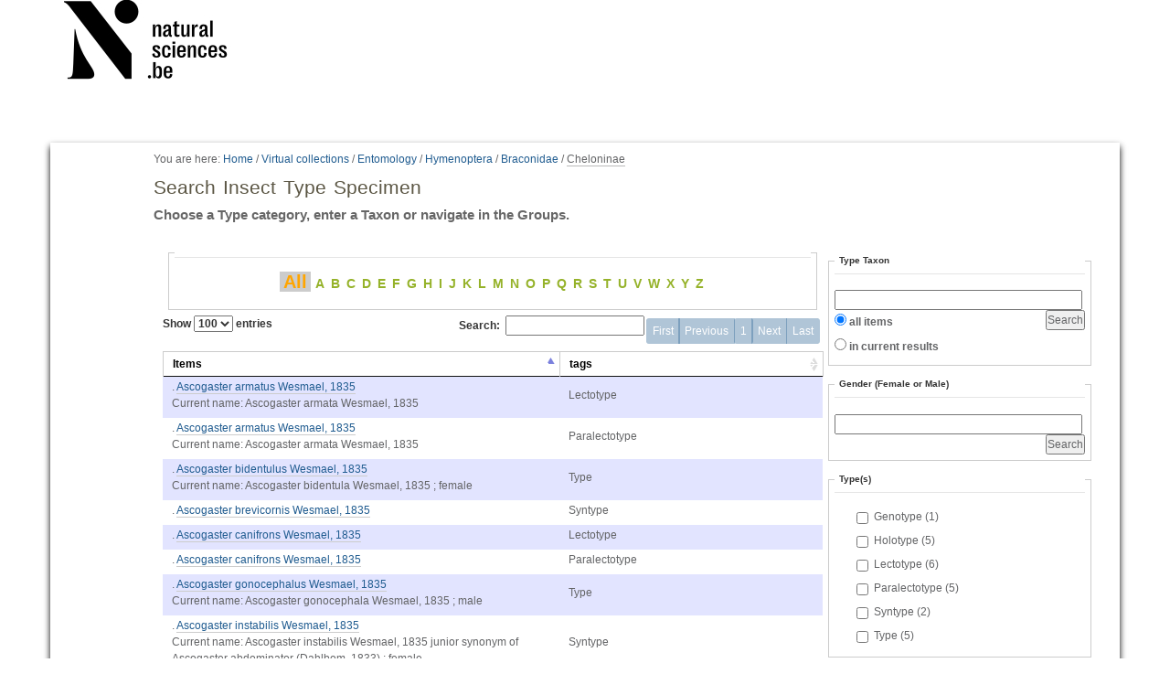

--- FILE ---
content_type: text/html;charset=utf-8
request_url: https://virtualcollections.naturalsciences.be/virtual-collections/entomology/Hymenoptera/braconidae/cheloninae/search-specimen
body_size: 31034
content:
<!DOCTYPE html>
<html xmlns="http://www.w3.org/1999/xhtml" lang="en" xml:lang="en">
  <head data-i18ncatalogurl="https://virtualcollections.naturalsciences.be/plonejsi18n">
    <meta http-equiv="Content-Type" content="text/html; charset=utf-8" />

    <meta name="generator" content="Plone - http://plone.org" />

    
      <base href="https://virtualcollections.naturalsciences.be/virtual-collections/entomology/Hymenoptera/braconidae/cheloninae/search-specimen" /><!--[if lt IE 7]></base><![endif]-->
    

    
        <meta content="Choose a Type category, enter a Taxon or navigate in the Groups." name="DC.description" /><meta content="Choose a Type category, enter a Taxon or navigate in the Groups." name="description" /><meta content="text/plain" name="DC.format" /><meta content="Collection" name="DC.type" /><meta content="2015/01/21 - " name="DC.date.valid_range" /><meta content="2019-07-15T08:07:57+01:00" name="DC.date.modified" /><meta content="2015-01-21T11:59:19+01:00" name="DC.date.created" /><meta content="en" name="DC.language" />

  
    <style type="text/css" media="all">@import url(https://virtualcollections.naturalsciences.be/portal_css/virtualcollections/resourcejquery-cachekey-e9be62113033bb7deeb1bbfa2d7a5801.css);</style>
    <link rel="stylesheet" type="text/css" media="screen" href="https://virtualcollections.naturalsciences.be/portal_css/virtualcollections/reset-cachekey-3e583b680c3de3a2add47df3ddef9023.css" />
    <link rel="stylesheet" type="text/css" media="screen" href="https://virtualcollections.naturalsciences.be/portal_css/virtualcollections/base-cachekey-b595178f76e8b07a8a27fdcdc14b681f.css" />
    <link rel="stylesheet" type="text/css" href="https://virtualcollections.naturalsciences.be/portal_css/virtualcollections/authoring-cachekey-68c8b89a29446f32aecbd6fe7e8491e4.css" />
        <!--[if lt IE 8]>    
    
    <link rel="stylesheet" type="text/css" media="screen" href="https://virtualcollections.naturalsciences.be/portal_css/virtualcollections/IEFixes-cachekey-ab8a4892dba79565896ddda5ba9991ef.css" />
        <![endif]-->
    
    <link rel="stylesheet" type="text/css" media="screen" href="https://virtualcollections.naturalsciences.be/portal_css/virtualcollections/faceted_view-cachekey-365d699ba93863a3e895ba2bf97f8978.css" />
    <link rel="stylesheet" type="text/css" media="screen" href="https://virtualcollections.naturalsciences.be/portal_css/virtualcollections/themevirtualcollectionscssjquery.dataTables.min-cachekey-fb60816904ebacb6db314e62da09050d.css" />
    <link rel="stylesheet" type="text/css" media="screen" href="https://virtualcollections.naturalsciences.be/portal_css/virtualcollections/themevirtualcollectionscsstheme-cachekey-8308aad6bc8af5b54cd6b3e4c753043c.css" />
    <link rel="stylesheet" type="text/css" href="https://virtualcollections.naturalsciences.be/portal_css/virtualcollections/resourceplone.formwidget.recurrencejquery.recurrenceinput-cachekey-72f08a1c8b345db6fae3636b6e60809a.css" />
    <style type="text/css" media="all">@import url(https://virtualcollections.naturalsciences.be/portal_css/virtualcollections/plomino-cachekey-19004554e4a8b09c13ecf2b8c9b5bcb5.css);</style>
    <link rel="stylesheet" type="text/css" media="screen" href="https://virtualcollections.naturalsciences.be/portal_css/virtualcollections/resourceplone.app.widgets-cachekey-e552b85eb033e03e6e91d400ed769a8e.css" />
    <link rel="stylesheet" type="text/css" href="https://virtualcollections.naturalsciences.be/portal_css/virtualcollections/resourcecollective.tablepage.resourcestablepage_edit-cachekey-e9a84a40d4d96be77624bba8daff1a8d.css" />

  
  
    <script type="text/javascript" src="https://virtualcollections.naturalsciences.be/portal_javascripts/virtualcollections/resourceplone.app.widgets-requirejs-unset-cachekey-5ec6c1c5e507ab53cff15341a99627eb.js"></script>
    <script type="text/javascript" src="https://virtualcollections.naturalsciences.be/portal_javascripts/virtualcollections/resourceplomino.javascriptplomino.debug-cachekey-f7c43cb3ac697ad574c19df6dacfae58.js"></script>
    <script type="text/javascript" src="https://virtualcollections.naturalsciences.be/portal_javascripts/virtualcollections/resourcejquery.cookie-cachekey-5562295d4bdf5969b37403ea1dd4f849.js"></script>
    <script type="text/javascript" src="https://virtualcollections.naturalsciences.be/portal_javascripts/virtualcollections/ckeditor_vars-cachekey-1c1021cd3853728861dcb16fdc0c4056.js"></script>
    <script type="text/javascript" src="https://virtualcollections.naturalsciences.be/portal_javascripts/virtualcollections/resourceanalytics_config-cachekey-4d19a09d7de4392e7a473b277f9f102d.js"></script>
    <script type="text/javascript" src="https://virtualcollections.naturalsciences.be/portal_javascripts/virtualcollections/resourceplone.formwidget.masterselectmasterselect-cachekey-3a114c6c7745ed613a531a748d7b82eb.js"></script>


<link rel="stylesheet" type="text/css" media="screen" href="++resource++jquery.datatables/extras/TableTools/media/css/dataTables.tableTools.min.css" />
<script type="text/javascript" src="++resource++jquery.datatables/extras/TableTools/media/js/dataTables.tableTools.min.js"></script>
<link rel="stylesheet" type="text/css" media="screen" href="https://virtualcollections.naturalsciences.be/++resource++collective.bibliocustomviews/bibliodt.css" /> 

<title>Search Insect Type Specimen — RBINS Virtual Collections</title>

        
    



    <link rel="canonical" href="https://virtualcollections.naturalsciences.be/virtual-collections/entomology/Hymenoptera/braconidae/cheloninae" />

    <link rel="shortcut icon" type="image/x-icon" href="https://virtualcollections.naturalsciences.be/favicon.ico" />
    <link rel="apple-touch-icon" href="https://virtualcollections.naturalsciences.be/touch_icon.png" />


<script type="text/javascript">
        jQuery(function($){
            if (typeof($.datepicker) != "undefined"){
              $.datepicker.setDefaults(
                jQuery.extend($.datepicker.regional[''],
                {dateFormat: 'mm/dd/yy'}));
            }
        });
        </script>



    <link rel="alternate" href="https://virtualcollections.naturalsciences.be/virtual-collections/entomology/Hymenoptera/braconidae/cheloninae/search-specimen/RSS" title="Search Insect Type Specimen - RSS 1.0" type="application/rss+xml" />

    <link rel="alternate" href="https://virtualcollections.naturalsciences.be/virtual-collections/entomology/Hymenoptera/braconidae/cheloninae/search-specimen/rss.xml" title="Search Insect Type Specimen - RSS 2.0" type="application/rss+xml" />

    <link rel="alternate" href="https://virtualcollections.naturalsciences.be/virtual-collections/entomology/Hymenoptera/braconidae/cheloninae/search-specimen/atom.xml" title="Search Insect Type Specimen - Atom" type="application/rss+xml" />


    <link rel="search" href="https://virtualcollections.naturalsciences.be/@@search" title="Search this site" />



        
        

        
        

        
        

        
        
  <script type="text/javascript">jQuery(document).ready(function(evt){
        Faceted.Load(evt, 'https://virtualcollections.naturalsciences.be/virtual-collections/entomology/Hymenoptera/braconidae/cheloninae/search-specimen/');
    });</script>
  <script type="text/javascript">jQuery(window).unload(function(){
        Faceted.Unload();
    });</script>

    

  </head>
  <body class="plonesite template-facetednavigation_view portaltype-collection site-Plone section-virtual-collections subsection-entomology subsection-entomology-Hymenoptera subsection-entomology-Hymenoptera-braconidae icons-on userrole-anonymous" data-i18ncatalogurl="https://virtualcollections.naturalsciences.be/plonejsi18n" dir="ltr"><div class="container" id="header-wrapper">
      <div class="row">
        <div class="col-md-2" id="portal-logo-wrapper"><a id="portal-logo" title="RBINS Virtual Collections" accesskey="1" href="https://virtualcollections.naturalsciences.be">
   <img alt="" src="marslogo.png" /></a></div>
        <div class="col-md-10">
          <div class="row">
            <div class="col-md-2 col-md-offset-10" id="portal-personaltools-wrapper">

<p class="hiddenStructure">Personal tools</p>





</div>
            <div class="col-md-2 col-md-offset-10" id="language-links-wrapper"></div>
            <div class="col-md-2 col-md-offset-10" id="portal-searchbox-wrapper"><div id="portal-searchbox">

    <form id="searchGadget_form" action="https://virtualcollections.naturalsciences.be/@@search">

        <div class="LSBox">
        <label class="hiddenStructure" for="searchGadget">Search Site</label>

        <input name="SearchableText" type="text" size="18" title="Search Site" placeholder="Search Site" accesskey="4" class="searchField" id="searchGadget" />

        <input class="searchButton" type="submit" value="Search" />

        <div class="searchSection">
            <input id="searchbox_currentfolder_only" class="noborder" type="checkbox" name="path" value="/Plone/virtual-collections/entomology/Hymenoptera/braconidae/cheloninae" />
            <label for="searchbox_currentfolder_only" style="cursor: pointer">
                only in current section
            </label>
        </div>

        <div class="LSResult" id="LSResult"><div class="LSShadow" id="LSShadow"></div></div>
        </div>
    </form>

    <div id="portal-advanced-search" class="hiddenStructure">
        <a href="https://virtualcollections.naturalsciences.be/@@search" accesskey="5">
            Advanced Search…
        </a>
    </div>

</div></div>
          </div>
        </div>
      </div>
    </div><div class="container" id="nav-wrapper">
      <div class="row">
        <div id="portal-globalnav-wrapper" class="col-md-12"></div>
      </div>
    </div><div class="container" id="content-wrapper">
      <div class="row">
        
        <div class="col-md-1" id="portal-column-one">
          
        
                  <div class="visualPadding">
                    
                      



                    
                     
                  </div>
                </div>
        <div class="col-md-11" id="portal-column-content">

              <div id="viewlet-above-content"><div id="portal-breadcrumbs">

    <span id="breadcrumbs-you-are-here">You
are here:</span>
    <span id="breadcrumbs-home">
        <a href="https://virtualcollections.naturalsciences.be">Home</a>
        <span class="breadcrumbSeparator">
            /
            
        </span>
    </span>
    <span id="breadcrumbs-1" dir="ltr">
        
            <a href="https://virtualcollections.naturalsciences.be/virtual-collections">Virtual collections</a>
            <span class="breadcrumbSeparator">
                /
                
            </span>
            
         
    </span>
    <span id="breadcrumbs-2" dir="ltr">
        
            <a href="https://virtualcollections.naturalsciences.be/virtual-collections/entomology">Entomology</a>
            <span class="breadcrumbSeparator">
                /
                
            </span>
            
         
    </span>
    <span id="breadcrumbs-3" dir="ltr">
        
            <a href="https://virtualcollections.naturalsciences.be/virtual-collections/entomology/Hymenoptera">Hymenoptera</a>
            <span class="breadcrumbSeparator">
                /
                
            </span>
            
         
    </span>
    <span id="breadcrumbs-4" dir="ltr">
        
            <a href="https://virtualcollections.naturalsciences.be/virtual-collections/entomology/Hymenoptera/braconidae">Braconidae</a>
            <span class="breadcrumbSeparator">
                /
                
            </span>
            
         
    </span>
    <span id="breadcrumbs-5" dir="ltr">
        
            
            
            <span id="breadcrumbs-current">Cheloninae</span>
         
    </span>

</div>
</div>

              
                <div class="">

                    

                    <span id="contentTopLeft"></span>
                    <span id="contentTopRight"></span>

                    

    <dl class="portalMessage info" id="kssPortalMessage" style="display:none">
        <dt>Info</dt>
        <dd></dd>
    </dl>
    
    
    <div id="plominoMessages"></div>
    <div id="plominoTracebackPopup" style="display: none;">
        <strong></strong>
        <pre></pre>
    </div>
    <script type="text/javascript">
        function showTraceback(el, formula_path) {
            msg = $(el).children().filter(":first").html();
            popup = $("#plominoTracebackPopup").clone();
            $(popup).children("strong").html(msg);
            $.get(formula_path, function(data) {
                offset = 6;
                code = "";
                $.each(data.split('\n'), function(index, value) {
                    line = index + offset
                    code = code + line + ": " + value + '\n';
                });
            	$(popup).children("pre").html($("<div/>").text(code).html());
            });
        	popup.dialog({show: "blind", height: 430, width: 530});
        }
        $(document).ready(function () {
			$("#plominoMessages").load("./statusmessage_load?" + new Date().getTime() + " #plonePortalMessages");
		});
    </script>



                    
                    <div id="content">
                      
                      

                        
                            
                            
                                
                                
            
            <h1 class="documentFirstHeading">Search Insect Type Specimen</h1>
        
                            
                            <div class="documentByLine" id="plone-document-byline">
  

  

  

  

  

  

  

</div>


                            
                                
                                
            
            <div class="documentDescription description">Choose a Type category, enter a Taxon or navigate in the Groups.</div>
        
                            

                            
                            <div id="content-core">
                                <div>

<!-- Folder contents -->
<div class="faceted-form" id="faceted-form" data-mode="view">

  <!-- Basic/Extended search -->
  <div class="faceted-sections-buttons">
    <a href="#" class="faceted-sections-buttons-more">More filters</a>
    <a href="#" class="faceted-sections-buttons-less">Less filters</a>
  </div>

  
  <div class="faceted-clear"></div>

  <!-- Top -->
  <div id="top-area">
    
  <div id="faceted-top-column" class="faceted-column faceted-top-column visualNoPrint">

    



  </div>


  </div>

  <!-- Left & Center-->
  <div id="center-and-left-area">
    <!-- Center -->
    <div id="center-area">
      <div id="center-content-area">
        <!-- Center top -->
        <div id="center-top-area">
          
  <div id="faceted-center-column" class="faceted-column faceted-center-column visualNoPrint">

    

  
    
      
      <div class="faceted-drag-drop faceted-widgets faceted-default-widgets faceted-center-widgets" id="center---default---widgets" title="Basic search">
        
          <div class="faceted-widget faceted-alphabetic-widget section-" style="display: none" id="c4_widget">
  <fieldset class="widget-fieldset">
    <legend></legend>
    <p id="c4">
      <span class="faceted_letter faceted_letter_selected" id="c4-all" title="All">All</span>
      
        <span class="faceted_letter" id="c4-A" title="A">A</span>
      
      
        <span class="faceted_letter" id="c4-B" title="B">B</span>
      
      
        <span class="faceted_letter" id="c4-C" title="C">C</span>
      
      
        <span class="faceted_letter" id="c4-D" title="D">D</span>
      
      
        <span class="faceted_letter" id="c4-E" title="E">E</span>
      
      
        <span class="faceted_letter" id="c4-F" title="F">F</span>
      
      
        <span class="faceted_letter" id="c4-G" title="G">G</span>
      
      
        <span class="faceted_letter" id="c4-H" title="H">H</span>
      
      
        <span class="faceted_letter" id="c4-I" title="I">I</span>
      
      
        <span class="faceted_letter" id="c4-J" title="J">J</span>
      
      
        <span class="faceted_letter" id="c4-K" title="K">K</span>
      
      
        <span class="faceted_letter" id="c4-L" title="L">L</span>
      
      
        <span class="faceted_letter" id="c4-M" title="M">M</span>
      
      
        <span class="faceted_letter" id="c4-N" title="N">N</span>
      
      
        <span class="faceted_letter" id="c4-O" title="O">O</span>
      
      
        <span class="faceted_letter" id="c4-P" title="P">P</span>
      
      
        <span class="faceted_letter" id="c4-Q" title="Q">Q</span>
      
      
        <span class="faceted_letter" id="c4-R" title="R">R</span>
      
      
        <span class="faceted_letter" id="c4-S" title="S">S</span>
      
      
        <span class="faceted_letter" id="c4-T" title="T">T</span>
      
      
        <span class="faceted_letter" id="c4-U" title="U">U</span>
      
      
        <span class="faceted_letter" id="c4-V" title="V">V</span>
      
      
        <span class="faceted_letter" id="c4-W" title="W">W</span>
      
      
        <span class="faceted_letter" id="c4-X" title="X">X</span>
      
      
        <span class="faceted_letter" id="c4-Y" title="Y">Y</span>
      
      
        <span class="faceted_letter" id="c4-Z" title="Z">Z</span>
      
    </p>
  </fieldset>
</div>
        
      </div>
    
  


  </div>


        </div>

        <!-- Content -->
        
  <div id="faceted-results" class="faceted-results">
    <noscript>
      
    </noscript>
  </div>


        <!-- Center bottom -->
        <div id="center-bottom-area">
          
  <div id="faceted-bottomcenter-column" class="faceted-column faceted-bottomcenter-column visualNoPrint">

    



  </div>


        </div>
      </div>
    </div>

    <!-- Left column -->
    <div id="left-area">
      
  <div id="faceted-left-column" class="faceted-column faceted-left-column visualNoPrint">

    



  </div>


    </div>
  </div>

  <!-- Right -->
  <div id="right-area">
    
  <div id="faceted-right-column" class="faceted-column faceted-right-column visualNoPrint">

    

  
    
      
      <div class="faceted-drag-drop faceted-widgets faceted-default-widgets faceted-right-widgets" id="right---default---widgets" title="Basic search">
        
          <div class="faceted-widget faceted-criteria-widget section-current-search" style="display: none" id="c3_widget">

<fieldset class="widget-fieldset faceted-criteria">
  <legend>Current search</legend>
  <dl id="c3"></dl>

  <div class="faceted-criteria-hide-show">
    <a href="#" class="faceted-criteria-hide">
      Δ
      Hide filters
    </a>
    <a href="#" class="faceted-criteria-show">
      ∇
      Show filters
    </a>
    <span class="faceted-criteria-count">(0)</span>
  </div>

  <div class="faceted-criteria-reset">
    <a href="#" title="Remove all filters" id="c3_reset">
      [X]
      Remove all
    </a>
  </div>

</fieldset>
</div>

        
        
          <div class="faceted-widget faceted-text-widget section-type-taxon" style="display: none" id="c6_widget">

<fieldset class="widget-fieldset">
  <legend>Type Taxon</legend>
  <form action="." method="get">
  <label class="text-field" for="c6">Type Taxon</label>
  <input type="text" name="c6" value="" id="c6" />
  <input type="submit" class="searchButton" value="Search" name="c6_button" id="c6_button" />
  <div class="faceted-textwidget-place-all">
  <input type="radio" checked="checked" name="c6_place" value="all" id="c6_place_all" />
  <label for="c6_place_all">all items</label>
  </div>
  <div class="faceted-textwidget-place-current">
  <input type="radio" name="c6_place" value="current" id="c6_place_current" />
  <label for="c6_place_current">in current results</label>
  </div>
  </form>
</fieldset>
</div>

        
        
          <div class="faceted-widget faceted-text-widget section-gender-female-or-male" style="display: none" id="c2_widget">

<fieldset class="widget-fieldset">
  <legend>Gender (Female or Male)</legend>
  <form action="." method="get">
  <label class="text-field" for="c2">Gender (Female or Male)</label>
  <input type="text" name="c2" value="" id="c2" />
  <input type="submit" class="searchButton" value="Search" name="c2_button" id="c2_button" />
  
  
  </form>
</fieldset>
</div>

        
        
          <div class="faceted-widget faceted-checkboxes-widget faceted-checkbox-widget section-type-s faceted-count faceted-zero-count-hidden" style="display: none" data-operator="or" id="c5_widget">

<fieldset class="widget-fieldset">
  <legend>Type(s)</legend>

  

  

  <form action="." method="get">

  <ul>
    
      <li id="c5_option_c5_3D">
        <input type="checkbox" class="faceted-noborder" title="3D" name="c5" value="3D" id="c5_3D" />
        <label for="c5_3D" title="3D">3D</label>
      </li>
    
    
      <li id="c5_option_c5_Abercorn">
        <input type="checkbox" class="faceted-noborder" title="Abercorn" name="c5" value="Abercorn" id="c5_Abercorn" />
        <label for="c5_Abercorn" title="Abercorn">Abercorn</label>
      </li>
    
    
      <li id="c5_option_c5_Abyssinia">
        <input type="checkbox" class="faceted-noborder" title="Abyssinia" name="c5" value="Abyssinia" id="c5_Abyssinia" />
        <label for="c5_Abyssinia" title="Abyssinia">Abyssinia</label>
      </li>
    
    
      <li id="c5_option_c5_Ab-me-de-Comblain-au-Pont">
        <input type="checkbox" class="faceted-noborder" title="Abîme de Comblain-au-Pont" name="c5" value="Abîme de Comblain-au-Pont" id="c5_Ab-me-de-Comblain-au-Pont" />
        <label for="c5_Ab-me-de-Comblain-au-Pont" title="Abîme de Comblain-au-Pont">Abîme de Comblain-au-Pon<wbr></wbr>t</label>
      </li>
    
    
      <li id="c5_option_c5_achondrite">
        <input type="checkbox" class="faceted-noborder" title="achondrite" name="c5" value="achondrite" id="c5_achondrite" />
        <label for="c5_achondrite" title="achondrite">achondrite</label>
      </li>
    
    
      <li id="c5_option_c5_Acores-Island">
        <input type="checkbox" class="faceted-noborder" title="Acores Island" name="c5" value="Acores Island" id="c5_Acores-Island" />
        <label for="c5_Acores-Island" title="Acores Island">Acores Island</label>
      </li>
    
    
      <li id="c5_option_c5_Actinopoda">
        <input type="checkbox" class="faceted-noborder" title="Actinopoda" name="c5" value="Actinopoda" id="c5_Actinopoda" />
        <label for="c5_Actinopoda" title="Actinopoda">Actinopoda</label>
      </li>
    
    
      <li id="c5_option_c5_Adult">
        <input type="checkbox" class="faceted-noborder" title="Adult" name="c5" value="Adult" id="c5_Adult" />
        <label for="c5_Adult" title="Adult">Adult</label>
      </li>
    
    
      <li id="c5_option_c5_Aeschnines">
        <input type="checkbox" class="faceted-noborder" title="Aeschnines" name="c5" value="Aeschnines" id="c5_Aeschnines" />
        <label for="c5_Aeschnines" title="Aeschnines">Aeschnines</label>
      </li>
    
    
      <li id="c5_option_c5_Africa">
        <input type="checkbox" class="faceted-noborder" title="Africa" name="c5" value="Africa" id="c5_Africa" />
        <label for="c5_Africa" title="Africa">Africa</label>
      </li>
    
    
      <li id="c5_option_c5_Afrique">
        <input type="checkbox" class="faceted-noborder" title="Afrique" name="c5" value="Afrique" id="c5_Afrique" />
        <label for="c5_Afrique" title="Afrique">Afrique</label>
      </li>
    
    
      <li id="c5_option_c5_age--0-2-ka">
        <input type="checkbox" class="faceted-noborder" title="age: 0-2 ka" name="c5" value="age: 0-2 ka" id="c5_age--0-2-ka" />
        <label for="c5_age--0-2-ka" title="age: 0-2 ka">age: 0-2 ka</label>
      </li>
    
    
      <li id="c5_option_c5_age--0-5-ka">
        <input type="checkbox" class="faceted-noborder" title="age: 0-5 ka" name="c5" value="age: 0-5 ka" id="c5_age--0-5-ka" />
        <label for="c5_age--0-5-ka" title="age: 0-5 ka">age: 0-5 ka</label>
      </li>
    
    
      <li id="c5_option_c5_age--100-ka">
        <input type="checkbox" class="faceted-noborder" title="age: 100 ka" name="c5" value="age: 100 ka" id="c5_age--100-ka" />
        <label for="c5_age--100-ka" title="age: 100 ka">age: 100 ka</label>
      </li>
    
    
      <li id="c5_option_c5_age--115-ka">
        <input type="checkbox" class="faceted-noborder" title="age: 115 ka" name="c5" value="age: 115 ka" id="c5_age--115-ka" />
        <label for="c5_age--115-ka" title="age: 115 ka">age: 115 ka</label>
      </li>
    
    
      <li id="c5_option_c5_age--120-ka">
        <input type="checkbox" class="faceted-noborder" title="age: 120 ka" name="c5" value="age: 120 ka" id="c5_age--120-ka" />
        <label for="c5_age--120-ka" title="age: 120 ka">age: 120 ka</label>
      </li>
    
    
      <li id="c5_option_c5_age--130-100-ka">
        <input type="checkbox" class="faceted-noborder" title="age: 130-100 ka" name="c5" value="age: 130-100 ka" id="c5_age--130-100-ka" />
        <label for="c5_age--130-100-ka" title="age: 130-100 ka">age: 130-100 ka</label>
      </li>
    
    
      <li id="c5_option_c5_age--20-30-ka">
        <input type="checkbox" class="faceted-noborder" title="age: 20-30 ka" name="c5" value="age: 20-30 ka" id="c5_age--20-30-ka" />
        <label for="c5_age--20-30-ka" title="age: 20-30 ka">age: 20-30 ka</label>
      </li>
    
    
      <li id="c5_option_c5_age--220-ka">
        <input type="checkbox" class="faceted-noborder" title="age: 220 ka" name="c5" value="age: 220 ka" id="c5_age--220-ka" />
        <label for="c5_age--220-ka" title="age: 220 ka">age: 220 ka</label>
      </li>
    
    
      <li id="c5_option_c5_age--350000">
        <input type="checkbox" class="faceted-noborder" title="age: 350000" name="c5" value="age: 350000" id="c5_age--350000" />
        <label for="c5_age--350000" title="age: 350000">age: 350000</label>
      </li>
    
    
      <li id="c5_option_c5_age--4-6-2-7-ka">
        <input type="checkbox" class="faceted-noborder" title="age: 4.6-2.7 ka" name="c5" value="age: 4.6-2.7 ka" id="c5_age--4-6-2-7-ka" />
        <label for="c5_age--4-6-2-7-ka" title="age: 4.6-2.7 ka">age: 4.6-2.7 ka</label>
      </li>
    
    
      <li id="c5_option_c5_age--6-7-ka">
        <input type="checkbox" class="faceted-noborder" title="age: 6-7 ka" name="c5" value="age: 6-7 ka" id="c5_age--6-7-ka" />
        <label for="c5_age--6-7-ka" title="age: 6-7 ka">age: 6-7 ka</label>
      </li>
    
    
      <li id="c5_option_c5_age--6-5-5-4-ka">
        <input type="checkbox" class="faceted-noborder" title="age: 6.5-5.4 ka" name="c5" value="age: 6.5-5.4 ka" id="c5_age--6-5-5-4-ka" />
        <label for="c5_age--6-5-5-4-ka" title="age: 6.5-5.4 ka">age: 6.5-5.4 ka</label>
      </li>
    
    
      <li id="c5_option_c5_age--7-ka">
        <input type="checkbox" class="faceted-noborder" title="age: 7 ka" name="c5" value="age: 7 ka" id="c5_age--7-ka" />
        <label for="c5_age--7-ka" title="age: 7 ka">age: 7 ka</label>
      </li>
    
    
      <li id="c5_option_c5_age--8-2-ka">
        <input type="checkbox" class="faceted-noborder" title="age: 8-2 ka" name="c5" value="age: 8-2 ka" id="c5_age--8-2-ka" />
        <label for="c5_age--8-2-ka" title="age: 8-2 ka">age: 8-2 ka</label>
      </li>
    
    
      <li id="c5_option_c5_age--85-ka">
        <input type="checkbox" class="faceted-noborder" title="age: 85 ka" name="c5" value="age: 85 ka" id="c5_age--85-ka" />
        <label for="c5_age--85-ka" title="age: 85 ka">age: 85 ka</label>
      </li>
    
    
      <li id="c5_option_c5_age--9-5-3-ka">
        <input type="checkbox" class="faceted-noborder" title="age: 9.5-3 ka" name="c5" value="age: 9.5-3 ka" id="c5_age--9-5-3-ka" />
        <label for="c5_age--9-5-3-ka" title="age: 9.5-3 ka">age: 9.5-3 ka</label>
      </li>
    
    
      <li id="c5_option_c5_age--9-5-7-2-ka">
        <input type="checkbox" class="faceted-noborder" title="age: 9.5-7.2 ka" name="c5" value="age: 9.5-7.2 ka" id="c5_age--9-5-7-2-ka" />
        <label for="c5_age--9-5-7-2-ka" title="age: 9.5-7.2 ka">age: 9.5-7.2 ka</label>
      </li>
    
    
      <li id="c5_option_c5_age--early-holocene">
        <input type="checkbox" class="faceted-noborder" title="age: early holocene" name="c5" value="age: early holocene" id="c5_age--early-holocene" />
        <label for="c5_age--early-holocene" title="age: early holocene">age: early holocene</label>
      </li>
    
    
      <li id="c5_option_c5_age--Holocene">
        <input type="checkbox" class="faceted-noborder" title="age: Holocene" name="c5" value="age: Holocene" id="c5_age--Holocene" />
        <label for="c5_age--Holocene" title="age: Holocene">age: Holocene</label>
      </li>
    
    
      <li id="c5_option_c5_age--recent">
        <input type="checkbox" class="faceted-noborder" title="age: recent" name="c5" value="age: recent" id="c5_age--recent" />
        <label for="c5_age--recent" title="age: recent">age: recent</label>
      </li>
    
    
      <li id="c5_option_c5_AGEO">
        <input type="checkbox" class="faceted-noborder" title="AGEO" name="c5" value="AGEO" id="c5_AGEO" />
        <label for="c5_AGEO" title="AGEO">AGEO</label>
      </li>
    
    
      <li id="c5_option_c5_Agrionines">
        <input type="checkbox" class="faceted-noborder" title="Agrionines" name="c5" value="Agrionines" id="c5_Agrionines" />
        <label for="c5_Agrionines" title="Agrionines">Agrionines</label>
      </li>
    
    
      <li id="c5_option_c5_Al-Ghardaqah">
        <input type="checkbox" class="faceted-noborder" title="Al Ghardaqah" name="c5" value="Al Ghardaqah" id="c5_Al-Ghardaqah" />
        <label for="c5_Al-Ghardaqah" title="Al Ghardaqah">Al Ghardaqah</label>
      </li>
    
    
      <li id="c5_option_c5_Alajuela">
        <input type="checkbox" class="faceted-noborder" title="Alajuela" name="c5" value="Alajuela" id="c5_Alajuela" />
        <label for="c5_Alajuela" title="Alajuela">Alajuela</label>
      </li>
    
    
      <li id="c5_option_c5_Alaska">
        <input type="checkbox" class="faceted-noborder" title="Alaska" name="c5" value="Alaska" id="c5_Alaska" />
        <label for="c5_Alaska" title="Alaska">Alaska</label>
      </li>
    
    
      <li id="c5_option_c5_Albert-Lake">
        <input type="checkbox" class="faceted-noborder" title="Albert Lake" name="c5" value="Albert Lake" id="c5_Albert-Lake" />
        <label for="c5_Albert-Lake" title="Albert Lake">Albert Lake</label>
      </li>
    
    
      <li id="c5_option_c5_Albertville">
        <input type="checkbox" class="faceted-noborder" title="Albertville" name="c5" value="Albertville" id="c5_Albertville" />
        <label for="c5_Albertville" title="Albertville">Albertville</label>
      </li>
    
    
      <li id="c5_option_c5_Alexandrie">
        <input type="checkbox" class="faceted-noborder" title="Alexandrie" name="c5" value="Alexandrie" id="c5_Alexandrie" />
        <label for="c5_Alexandrie" title="Alexandrie">Alexandrie</label>
      </li>
    
    
      <li id="c5_option_c5_alga">
        <input type="checkbox" class="faceted-noborder" title="alga" name="c5" value="alga" id="c5_alga" />
        <label for="c5_alga" title="alga">alga</label>
      </li>
    
    
      <li id="c5_option_c5_Algeria">
        <input type="checkbox" class="faceted-noborder" title="Algeria" name="c5" value="Algeria" id="c5_Algeria" />
        <label for="c5_Algeria" title="Algeria">Algeria</label>
      </li>
    
    
      <li id="c5_option_c5_Allolectotype">
        <input type="checkbox" class="faceted-noborder" title="Allolectotype" name="c5" value="Allolectotype" id="c5_Allolectotype" />
        <label for="c5_Allolectotype" title="Allolectotype">Allolectotype</label>
      </li>
    
    
      <li id="c5_option_c5_Allotype">
        <input type="checkbox" class="faceted-noborder" title="Allotype" name="c5" value="Allotype" id="c5_Allotype" />
        <label for="c5_Allotype" title="Allotype">Allotype</label>
      </li>
    
    
      <li id="c5_option_c5_Amboine">
        <input type="checkbox" class="faceted-noborder" title="Amboine" name="c5" value="Amboine" id="c5_Amboine" />
        <label for="c5_Amboine" title="Amboine">Amboine</label>
      </li>
    
    
      <li id="c5_option_c5_America">
        <input type="checkbox" class="faceted-noborder" title="America" name="c5" value="America" id="c5_America" />
        <label for="c5_America" title="America">America</label>
      </li>
    
    
      <li id="c5_option_c5_Amphipoda">
        <input type="checkbox" class="faceted-noborder" title="Amphipoda" name="c5" value="Amphipoda" id="c5_Amphipoda" />
        <label for="c5_Amphipoda" title="Amphipoda">Amphipoda</label>
      </li>
    
    
      <li id="c5_option_c5_Ancien-pont">
        <input type="checkbox" class="faceted-noborder" title="Ancien pont" name="c5" value="Ancien pont" id="c5_Ancien-pont" />
        <label for="c5_Ancien-pont" title="Ancien pont">Ancien pont</label>
      </li>
    
    
      <li id="c5_option_c5_Andaman-Islands">
        <input type="checkbox" class="faceted-noborder" title="Andaman Islands" name="c5" value="Andaman Islands" id="c5_Andaman-Islands" />
        <label for="c5_Andaman-Islands" title="Andaman Islands">Andaman Islands</label>
      </li>
    
    
      <li id="c5_option_c5_Andamans">
        <input type="checkbox" class="faceted-noborder" title="Andamans" name="c5" value="Andamans" id="c5_Andamans" />
        <label for="c5_Andamans" title="Andamans">Andamans</label>
      </li>
    
    
      <li id="c5_option_c5_Angi-Gita-meer">
        <input type="checkbox" class="faceted-noborder" title="Angi Gita meer" name="c5" value="Angi Gita meer" id="c5_Angi-Gita-meer" />
        <label for="c5_Angi-Gita-meer" title="Angi Gita meer">Angi Gita meer</label>
      </li>
    
    
      <li id="c5_option_c5_Angola">
        <input type="checkbox" class="faceted-noborder" title="Angola" name="c5" value="Angola" id="c5_Angola" />
        <label for="c5_Angola" title="Angola">Angola</label>
      </li>
    
    
      <li id="c5_option_c5_angola">
        <input type="checkbox" class="faceted-noborder" title="angola" name="c5" value="angola" id="c5_angola" />
        <label for="c5_angola" title="angola">angola</label>
      </li>
    
    
      <li id="c5_option_c5_angrite">
        <input type="checkbox" class="faceted-noborder" title="angrite" name="c5" value="angrite" id="c5_angrite" />
        <label for="c5_angrite" title="angrite">angrite</label>
      </li>
    
    
      <li id="c5_option_c5_Annelida">
        <input type="checkbox" class="faceted-noborder" title="Annelida" name="c5" value="Annelida" id="c5_Annelida" />
        <label for="c5_Annelida" title="Annelida">Annelida</label>
      </li>
    
    
      <li id="c5_option_c5_annelida">
        <input type="checkbox" class="faceted-noborder" title="annelida" name="c5" value="annelida" id="c5_annelida" />
        <label for="c5_annelida" title="annelida">annelida</label>
      </li>
    
    
      <li id="c5_option_c5_anorthositic-rock-breccia">
        <input type="checkbox" class="faceted-noborder" title="anorthositic rock/breccia" name="c5" value="anorthositic rock/breccia" id="c5_anorthositic-rock-breccia" />
        <label for="c5_anorthositic-rock-breccia" title="anorthositic rock/breccia">anorthositic rock/breccia</label>
      </li>
    
    
      <li id="c5_option_c5_ANRE">
        <input type="checkbox" class="faceted-noborder" title="ANRE" name="c5" value="ANRE" id="c5_ANRE" />
        <label for="c5_ANRE" title="ANRE">ANRE</label>
      </li>
    
    
      <li id="c5_option_c5_Antarctic">
        <input type="checkbox" class="faceted-noborder" title="Antarctic" name="c5" value="Antarctic" id="c5_Antarctic" />
        <label for="c5_Antarctic" title="Antarctic">Antarctic</label>
      </li>
    
    
      <li id="c5_option_c5_Antarctic-Ocean">
        <input type="checkbox" class="faceted-noborder" title="Antarctic Ocean" name="c5" value="Antarctic Ocean" id="c5_Antarctic-Ocean" />
        <label for="c5_Antarctic-Ocean" title="Antarctic Ocean">Antarctic Ocean</label>
      </li>
    
    
      <li id="c5_option_c5_Antarctica">
        <input type="checkbox" class="faceted-noborder" title="Antarctica" name="c5" value="Antarctica" id="c5_Antarctica" />
        <label for="c5_Antarctica" title="Antarctica">Antarctica</label>
      </li>
    
    
      <li id="c5_option_c5_Antarctique">
        <input type="checkbox" class="faceted-noborder" title="Antarctique" name="c5" value="Antarctique" id="c5_Antarctique" />
        <label for="c5_Antarctique" title="Antarctique">Antarctique</label>
      </li>
    
    
      <li id="c5_option_c5_Antarktische-Arten">
        <input type="checkbox" class="faceted-noborder" title="Antarktische Arten" name="c5" value="Antarktische Arten" id="c5_Antarktische-Arten" />
        <label for="c5_Antarktische-Arten" title="Antarktische Arten">Antarktische Arten</label>
      </li>
    
    
      <li id="c5_option_c5_Antartica">
        <input type="checkbox" class="faceted-noborder" title="Antartica" name="c5" value="Antartica" id="c5_Antartica" />
        <label for="c5_Antartica" title="Antartica">Antartica</label>
      </li>
    
    
      <li id="c5_option_c5_Apple-snail">
        <input type="checkbox" class="faceted-noborder" title="Apple snail" name="c5" value="Apple snail" id="c5_Apple-snail" />
        <label for="c5_Apple-snail" title="Apple snail">Apple snail</label>
      </li>
    
    
      <li id="c5_option_c5_apple-snail">
        <input type="checkbox" class="faceted-noborder" title="apple snail" name="c5" value="apple snail" id="c5_apple-snail" />
        <label for="c5_apple-snail" title="apple snail">apple snail</label>
      </li>
    
    
      <li id="c5_option_c5_Aragonite">
        <input type="checkbox" class="faceted-noborder" title="Aragonite" name="c5" value="Aragonite" id="c5_Aragonite" />
        <label for="c5_Aragonite" title="Aragonite">Aragonite</label>
      </li>
    
    
      <li id="c5_option_c5_Arctic">
        <input type="checkbox" class="faceted-noborder" title="Arctic" name="c5" value="Arctic" id="c5_Arctic" />
        <label for="c5_Arctic" title="Arctic">Arctic</label>
      </li>
    
    
      <li id="c5_option_c5_Argentina">
        <input type="checkbox" class="faceted-noborder" title="Argentina" name="c5" value="Argentina" id="c5_Argentina" />
        <label for="c5_Argentina" title="Argentina">Argentina</label>
      </li>
    
    
      <li id="c5_option_c5_Argentine">
        <input type="checkbox" class="faceted-noborder" title="Argentine" name="c5" value="Argentine" id="c5_Argentine" />
        <label for="c5_Argentine" title="Argentine">Argentine</label>
      </li>
    
    
      <li id="c5_option_c5_Arizona">
        <input type="checkbox" class="faceted-noborder" title="Arizona" name="c5" value="Arizona" id="c5_Arizona" />
        <label for="c5_Arizona" title="Arizona">Arizona</label>
      </li>
    
    
      <li id="c5_option_c5_Artist--Unknown">
        <input type="checkbox" class="faceted-noborder" title="Artist: Unknown" name="c5" value="Artist: Unknown" id="c5_Artist--Unknown" />
        <label for="c5_Artist--Unknown" title="Artist: Unknown">Artist: Unknown</label>
      </li>
    
    
      <li id="c5_option_c5_Arucas">
        <input type="checkbox" class="faceted-noborder" title="Arucas" name="c5" value="Arucas" id="c5_Arucas" />
        <label for="c5_Arucas" title="Arucas">Arucas</label>
      </li>
    
    
      <li id="c5_option_c5_Ascension-Island">
        <input type="checkbox" class="faceted-noborder" title="Ascension Island" name="c5" value="Ascension Island" id="c5_Ascension-Island" />
        <label for="c5_Ascension-Island" title="Ascension Island">Ascension Island</label>
      </li>
    
    
      <li id="c5_option_c5_Asia">
        <input type="checkbox" class="faceted-noborder" title="Asia" name="c5" value="Asia" id="c5_Asia" />
        <label for="c5_Asia" title="Asia">Asia</label>
      </li>
    
    
      <li id="c5_option_c5_Atlantic">
        <input type="checkbox" class="faceted-noborder" title="Atlantic" name="c5" value="Atlantic" id="c5_Atlantic" />
        <label for="c5_Atlantic" title="Atlantic">Atlantic</label>
      </li>
    
    
      <li id="c5_option_c5_Atlantique-Sud">
        <input type="checkbox" class="faceted-noborder" title="Atlantique Sud" name="c5" value="Atlantique Sud" id="c5_Atlantique-Sud" />
        <label for="c5_Atlantique-Sud" title="Atlantique Sud">Atlantique Sud</label>
      </li>
    
    
      <li id="c5_option_c5_aubrite">
        <input type="checkbox" class="faceted-noborder" title="aubrite" name="c5" value="aubrite" id="c5_aubrite" />
        <label for="c5_aubrite" title="aubrite">aubrite</label>
      </li>
    
    
      <li id="c5_option_c5_aubrite-an">
        <input type="checkbox" class="faceted-noborder" title="aubrite-an" name="c5" value="aubrite-an" id="c5_aubrite-an" />
        <label for="c5_aubrite-an" title="aubrite-an">aubrite-an</label>
      </li>
    
    
      <li id="c5_option_c5_Ausralia">
        <input type="checkbox" class="faceted-noborder" title="Ausralia" name="c5" value="Ausralia" id="c5_Ausralia" />
        <label for="c5_Ausralia" title="Ausralia">Ausralia</label>
      </li>
    
    
      <li id="c5_option_c5_Australia">
        <input type="checkbox" class="faceted-noborder" title="Australia" name="c5" value="Australia" id="c5_Australia" />
        <label for="c5_Australia" title="Australia">Australia</label>
      </li>
    
    
      <li id="c5_option_c5_Australie">
        <input type="checkbox" class="faceted-noborder" title="Australie" name="c5" value="Australie" id="c5_Australie" />
        <label for="c5_Australie" title="Australie">Australie</label>
      </li>
    
    
      <li id="c5_option_c5_Austria">
        <input type="checkbox" class="faceted-noborder" title="Austria" name="c5" value="Austria" id="c5_Austria" />
        <label for="c5_Austria" title="Austria">Austria</label>
      </li>
    
    
      <li id="c5_option_c5_Autohyle">
        <input type="checkbox" class="faceted-noborder" title="Autohyle" name="c5" value="Autohyle" id="c5_Autohyle" />
        <label for="c5_Autohyle" title="Autohyle">Autohyle</label>
      </li>
    
    
      <li id="c5_option_c5_Azerbaijjan">
        <input type="checkbox" class="faceted-noborder" title="Azerbaijjan" name="c5" value="Azerbaijjan" id="c5_Azerbaijjan" />
        <label for="c5_Azerbaijjan" title="Azerbaijjan">Azerbaijjan</label>
      </li>
    
    
      <li id="c5_option_c5_Azores">
        <input type="checkbox" class="faceted-noborder" title="Azores" name="c5" value="Azores" id="c5_Azores" />
        <label for="c5_Azores" title="Azores">Azores</label>
      </li>
    
    
      <li id="c5_option_c5_A-ores">
        <input type="checkbox" class="faceted-noborder" title="Açores" name="c5" value="Açores" id="c5_A-ores" />
        <label for="c5_A-ores" title="Açores">Açores</label>
      </li>
    
    
      <li id="c5_option_c5_Ba-Be">
        <input type="checkbox" class="faceted-noborder" title="Ba Be" name="c5" value="Ba Be" id="c5_Ba-Be" />
        <label for="c5_Ba-Be" title="Ba Be">Ba Be</label>
      </li>
    
    
      <li id="c5_option_c5_Bac-Kan">
        <input type="checkbox" class="faceted-noborder" title="Bac Kan" name="c5" value="Bac Kan" id="c5_Bac-Kan" />
        <label for="c5_Bac-Kan" title="Bac Kan">Bac Kan</label>
      </li>
    
    
      <li id="c5_option_c5_Bahamas">
        <input type="checkbox" class="faceted-noborder" title="Bahamas" name="c5" value="Bahamas" id="c5_Bahamas" />
        <label for="c5_Bahamas" title="Bahamas">Bahamas</label>
      </li>
    
    
      <li id="c5_option_c5_Baie-d-Along">
        <input type="checkbox" class="faceted-noborder" title="Baie d'Along" name="c5" value="Baie d'Along" id="c5_Baie-d-Along" />
        <label for="c5_Baie-d-Along" title="Baie d'Along">Baie d'Along</label>
      </li>
    
    
      <li id="c5_option_c5_Baie-de-Rufisque">
        <input type="checkbox" class="faceted-noborder" title="Baie de Rufisque" name="c5" value="Baie de Rufisque" id="c5_Baie-de-Rufisque" />
        <label for="c5_Baie-de-Rufisque" title="Baie de Rufisque">Baie de Rufisque</label>
      </li>
    
    
      <li id="c5_option_c5_Baie-du-L-vrier">
        <input type="checkbox" class="faceted-noborder" title="Baie du Lévrier" name="c5" value="Baie du Lévrier" id="c5_Baie-du-L-vrier" />
        <label for="c5_Baie-du-L-vrier" title="Baie du Lévrier">Baie du Lévrier</label>
      </li>
    
    
      <li id="c5_option_c5_Baie-du-Prony">
        <input type="checkbox" class="faceted-noborder" title="Baie du Prony" name="c5" value="Baie du Prony" id="c5_Baie-du-Prony" />
        <label for="c5_Baie-du-Prony" title="Baie du Prony">Baie du Prony</label>
      </li>
    
    
      <li id="c5_option_c5_Balikpapan">
        <input type="checkbox" class="faceted-noborder" title="Balikpapan" name="c5" value="Balikpapan" id="c5_Balikpapan" />
        <label for="c5_Balikpapan" title="Balikpapan">Balikpapan</label>
      </li>
    
    
      <li id="c5_option_c5_Balvano">
        <input type="checkbox" class="faceted-noborder" title="Balvano" name="c5" value="Balvano" id="c5_Balvano" />
        <label for="c5_Balvano" title="Balvano">Balvano</label>
      </li>
    
    
      <li id="c5_option_c5_Banana">
        <input type="checkbox" class="faceted-noborder" title="Banana" name="c5" value="Banana" id="c5_Banana" />
        <label for="c5_Banana" title="Banana">Banana</label>
      </li>
    
    
      <li id="c5_option_c5_Banda-Neira">
        <input type="checkbox" class="faceted-noborder" title="Banda Neira" name="c5" value="Banda Neira" id="c5_Banda-Neira" />
        <label for="c5_Banda-Neira" title="Banda Neira">Banda Neira</label>
      </li>
    
    
      <li id="c5_option_c5_Basilicata">
        <input type="checkbox" class="faceted-noborder" title="Basilicata" name="c5" value="Basilicata" id="c5_Basilicata" />
        <label for="c5_Basilicata" title="Basilicata">Basilicata</label>
      </li>
    
    
      <li id="c5_option_c5_Basse-Californie">
        <input type="checkbox" class="faceted-noborder" title="Basse Californie" name="c5" value="Basse Californie" id="c5_Basse-Californie" />
        <label for="c5_Basse-Californie" title="Basse Californie">Basse Californie</label>
      </li>
    
    
      <li id="c5_option_c5_Bay-of-Tunis">
        <input type="checkbox" class="faceted-noborder" title="Bay of Tunis" name="c5" value="Bay of Tunis" id="c5_Bay-of-Tunis" />
        <label for="c5_Bay-of-Tunis" title="Bay of Tunis">Bay of Tunis</label>
      </li>
    
    
      <li id="c5_option_c5_Beige">
        <input type="checkbox" class="faceted-noborder" title="Beige" name="c5" value="Beige" id="c5_Beige" />
        <label for="c5_Beige" title="Beige">Beige</label>
      </li>
    
    
      <li id="c5_option_c5_Belarus">
        <input type="checkbox" class="faceted-noborder" title="Belarus" name="c5" value="Belarus" id="c5_Belarus" />
        <label for="c5_Belarus" title="Belarus">Belarus</label>
      </li>
    
    
      <li id="c5_option_c5_Belgica">
        <input type="checkbox" class="faceted-noborder" title="Belgica" name="c5" value="Belgica" id="c5_Belgica" />
        <label for="c5_Belgica" title="Belgica">Belgica</label>
      </li>
    
    
      <li id="c5_option_c5_Belgique">
        <input type="checkbox" class="faceted-noborder" title="Belgique" name="c5" value="Belgique" id="c5_Belgique" />
        <label for="c5_Belgique" title="Belgique">Belgique</label>
      </li>
    
    
      <li id="c5_option_c5_Belgium">
        <input type="checkbox" class="faceted-noborder" title="Belgium" name="c5" value="Belgium" id="c5_Belgium" />
        <label for="c5_Belgium" title="Belgium">Belgium</label>
      </li>
    
    
      <li id="c5_option_c5_Bellingshausen-Sea">
        <input type="checkbox" class="faceted-noborder" title="Bellingshausen Sea" name="c5" value="Bellingshausen Sea" id="c5_Bellingshausen-Sea" />
        <label for="c5_Bellingshausen-Sea" title="Bellingshausen Sea">Bellingshausen Sea</label>
      </li>
    
    
      <li id="c5_option_c5_Benin">
        <input type="checkbox" class="faceted-noborder" title="Benin" name="c5" value="Benin" id="c5_Benin" />
        <label for="c5_Benin" title="Benin">Benin</label>
      </li>
    
    
      <li id="c5_option_c5_Bitze">
        <input type="checkbox" class="faceted-noborder" title="Bitze" name="c5" value="Bitze" id="c5_Bitze" />
        <label for="c5_Bitze" title="Bitze">Bitze</label>
      </li>
    
    
      <li id="c5_option_c5_Bivalvia">
        <input type="checkbox" class="faceted-noborder" title="Bivalvia" name="c5" value="Bivalvia" id="c5_Bivalvia" />
        <label for="c5_Bivalvia" title="Bivalvia">Bivalvia</label>
      </li>
    
    
      <li id="c5_option_c5_bivalvia">
        <input type="checkbox" class="faceted-noborder" title="bivalvia" name="c5" value="bivalvia" id="c5_bivalvia" />
        <label for="c5_bivalvia" title="bivalvia">bivalvia</label>
      </li>
    
    
      <li id="c5_option_c5_Black">
        <input type="checkbox" class="faceted-noborder" title="Black" name="c5" value="Black" id="c5_Black" />
        <label for="c5_Black" title="Black">Black</label>
      </li>
    
    
      <li id="c5_option_c5_Blue">
        <input type="checkbox" class="faceted-noborder" title="Blue" name="c5" value="Blue" id="c5_Blue" />
        <label for="c5_Blue" title="Blue">Blue</label>
      </li>
    
    
      <li id="c5_option_c5_Borneo">
        <input type="checkbox" class="faceted-noborder" title="Borneo" name="c5" value="Borneo" id="c5_Borneo" />
        <label for="c5_Borneo" title="Borneo">Borneo</label>
      </li>
    
    
      <li id="c5_option_c5_Bosnia-Herzegovina">
        <input type="checkbox" class="faceted-noborder" title="Bosnia-Herzegovina" name="c5" value="Bosnia-Herzegovina" id="c5_Bosnia-Herzegovina" />
        <label for="c5_Bosnia-Herzegovina" title="Bosnia-Herzegovina">Bosnia-Herzegov<wbr></wbr>ina</label>
      </li>
    
    
      <li id="c5_option_c5_Brabant">
        <input type="checkbox" class="faceted-noborder" title="Brabant" name="c5" value="Brabant" id="c5_Brabant" />
        <label for="c5_Brabant" title="Brabant">Brabant</label>
      </li>
    
    
      <li id="c5_option_c5_Brachyura">
        <input type="checkbox" class="faceted-noborder" title="Brachyura" name="c5" value="Brachyura" id="c5_Brachyura" />
        <label for="c5_Brachyura" title="Brachyura">Brachyura</label>
      </li>
    
    
      <li id="c5_option_c5_Brazil">
        <input type="checkbox" class="faceted-noborder" title="Brazil" name="c5" value="Brazil" id="c5_Brazil" />
        <label for="c5_Brazil" title="Brazil">Brazil</label>
      </li>
    
    
      <li id="c5_option_c5_Brown">
        <input type="checkbox" class="faceted-noborder" title="Brown" name="c5" value="Brown" id="c5_Brown" />
        <label for="c5_Brown" title="Brown">Brown</label>
      </li>
    
    
      <li id="c5_option_c5_Brugge">
        <input type="checkbox" class="faceted-noborder" title="Brugge" name="c5" value="Brugge" id="c5_Brugge" />
        <label for="c5_Brugge" title="Brugge">Brugge</label>
      </li>
    
    
      <li id="c5_option_c5_Bulgarie">
        <input type="checkbox" class="faceted-noborder" title="Bulgarie" name="c5" value="Bulgarie" id="c5_Bulgarie" />
        <label for="c5_Bulgarie" title="Bulgarie">Bulgarie</label>
      </li>
    
    
      <li id="c5_option_c5_Burkina-Faso">
        <input type="checkbox" class="faceted-noborder" title="Burkina Faso" name="c5" value="Burkina Faso" id="c5_Burkina-Faso" />
        <label for="c5_Burkina-Faso" title="Burkina Faso">Burkina Faso</label>
      </li>
    
    
      <li id="c5_option_c5_Burunga">
        <input type="checkbox" class="faceted-noborder" title="Burunga" name="c5" value="Burunga" id="c5_Burunga" />
        <label for="c5_Burunga" title="Burunga">Burunga</label>
      </li>
    
    
      <li id="c5_option_c5_Buvuma-Channel">
        <input type="checkbox" class="faceted-noborder" title="Buvuma Channel" name="c5" value="Buvuma Channel" id="c5_Buvuma-Channel" />
        <label for="c5_Buvuma-Channel" title="Buvuma Channel">Buvuma Channel</label>
      </li>
    
    
      <li id="c5_option_c5_B-c-C-n">
        <input type="checkbox" class="faceted-noborder" title="B¿c Cån" name="c5" value="B¿c Cån" id="c5_B-c-C-n" />
        <label for="c5_B-c-C-n" title="B¿c Cån">B¿c Cån</label>
      </li>
    
    
      <li id="c5_option_c5_B-nh-Lu">
        <input type="checkbox" class="faceted-noborder" title="Bình Lu" name="c5" value="Bình Lu" id="c5_B-nh-Lu" />
        <label for="c5_B-nh-Lu" title="Bình Lu">Bình Lu</label>
      </li>
    
    
      <li id="c5_option_c5_C2-ung">
        <input type="checkbox" class="faceted-noborder" title="C2-ung" name="c5" value="C2-ung" id="c5_C2-ung" />
        <label for="c5_C2-ung" title="C2-ung">C2-ung</label>
      </li>
    
    
      <li id="c5_option_c5_C3-ung">
        <input type="checkbox" class="faceted-noborder" title="C3-ung" name="c5" value="C3-ung" id="c5_C3-ung" />
        <label for="c5_C3-ung" title="C3-ung">C3-ung</label>
      </li>
    
    
      <li id="c5_option_c5_C3-">
        <input type="checkbox" class="faceted-noborder" title="C3?" name="c5" value="C3?" id="c5_C3-" />
        <label for="c5_C3-" title="C3?">C3?</label>
      </li>
    
    
      <li id="c5_option_c5_Cacoprieto">
        <input type="checkbox" class="faceted-noborder" title="Cacoprieto" name="c5" value="Cacoprieto" id="c5_Cacoprieto" />
        <label for="c5_Cacoprieto" title="Cacoprieto">Cacoprieto</label>
      </li>
    
    
      <li id="c5_option_c5_Calabre">
        <input type="checkbox" class="faceted-noborder" title="Calabre" name="c5" value="Calabre" id="c5_Calabre" />
        <label for="c5_Calabre" title="Calabre">Calabre</label>
      </li>
    
    
      <li id="c5_option_c5_Calabria">
        <input type="checkbox" class="faceted-noborder" title="Calabria" name="c5" value="Calabria" id="c5_Calabria" />
        <label for="c5_Calabria" title="Calabria">Calabria</label>
      </li>
    
    
      <li id="c5_option_c5_Calcite">
        <input type="checkbox" class="faceted-noborder" title="Calcite" name="c5" value="Calcite" id="c5_Calcite" />
        <label for="c5_Calcite" title="Calcite">Calcite</label>
      </li>
    
    
      <li id="c5_option_c5_Calopterygines">
        <input type="checkbox" class="faceted-noborder" title="Calopterygines" name="c5" value="Calopterygines" id="c5_Calopterygines" />
        <label for="c5_Calopterygines" title="Calopterygines">Calopterygines</label>
      </li>
    
    
      <li id="c5_option_c5_Cameroon">
        <input type="checkbox" class="faceted-noborder" title="Cameroon" name="c5" value="Cameroon" id="c5_Cameroon" />
        <label for="c5_Cameroon" title="Cameroon">Cameroon</label>
      </li>
    
    
      <li id="c5_option_c5_Campaign-2009-2010">
        <input type="checkbox" class="faceted-noborder" title="Campaign 2009-2010" name="c5" value="Campaign 2009-2010" id="c5_Campaign-2009-2010" />
        <label for="c5_Campaign-2009-2010" title="Campaign 2009-2010">Campaign 2009-2010</label>
      </li>
    
    
      <li id="c5_option_c5_Campaign-2010-2011">
        <input type="checkbox" class="faceted-noborder" title="Campaign 2010-2011" name="c5" value="Campaign 2010-2011" id="c5_Campaign-2010-2011" />
        <label for="c5_Campaign-2010-2011" title="Campaign 2010-2011">Campaign 2010-2011</label>
      </li>
    
    
      <li id="c5_option_c5_Campaign-2012-2013">
        <input type="checkbox" class="faceted-noborder" title="Campaign 2012-2013" name="c5" value="Campaign 2012-2013" id="c5_Campaign-2012-2013" />
        <label for="c5_Campaign-2012-2013" title="Campaign 2012-2013">Campaign 2012-2013</label>
      </li>
    
    
      <li id="c5_option_c5_Canada">
        <input type="checkbox" class="faceted-noborder" title="Canada" name="c5" value="Canada" id="c5_Canada" />
        <label for="c5_Canada" title="Canada">Canada</label>
      </li>
    
    
      <li id="c5_option_c5_Canary-Islands">
        <input type="checkbox" class="faceted-noborder" title="Canary Islands" name="c5" value="Canary Islands" id="c5_Canary-Islands" />
        <label for="c5_Canary-Islands" title="Canary Islands">Canary Islands</label>
      </li>
    
    
      <li id="c5_option_c5_Cani-al">
        <input type="checkbox" class="faceted-noborder" title="Caniçal" name="c5" value="Caniçal" id="c5_Cani-al" />
        <label for="c5_Cani-al" title="Caniçal">Caniçal</label>
      </li>
    
    
      <li id="c5_option_c5_Cap-Vert">
        <input type="checkbox" class="faceted-noborder" title="Cap Vert" name="c5" value="Cap Vert" id="c5_Cap-Vert" />
        <label for="c5_Cap-Vert" title="Cap Vert">Cap Vert</label>
      </li>
    
    
      <li id="c5_option_c5_Cape-Canaveral">
        <input type="checkbox" class="faceted-noborder" title="Cape Canaveral" name="c5" value="Cape Canaveral" id="c5_Cape-Canaveral" />
        <label for="c5_Cape-Canaveral" title="Cape Canaveral">Cape Canaveral</label>
      </li>
    
    
      <li id="c5_option_c5_Cape-Point">
        <input type="checkbox" class="faceted-noborder" title="Cape Point" name="c5" value="Cape Point" id="c5_Cape-Point" />
        <label for="c5_Cape-Point" title="Cape Point">Cape Point</label>
      </li>
    
    
      <li id="c5_option_c5_Cape-Point-Lighthouse">
        <input type="checkbox" class="faceted-noborder" title="Cape Point Lighthouse" name="c5" value="Cape Point Lighthouse" id="c5_Cape-Point-Lighthouse" />
        <label for="c5_Cape-Point-Lighthouse" title="Cape Point Lighthouse">Cape Point Lighthouse</label>
      </li>
    
    
      <li id="c5_option_c5_Cape-Verde">
        <input type="checkbox" class="faceted-noborder" title="Cape Verde" name="c5" value="Cape Verde" id="c5_Cape-Verde" />
        <label for="c5_Cape-Verde" title="Cape Verde">Cape Verde</label>
      </li>
    
    
      <li id="c5_option_c5_Cape-Verde-Islands">
        <input type="checkbox" class="faceted-noborder" title="Cape Verde Islands" name="c5" value="Cape Verde Islands" id="c5_Cape-Verde-Islands" />
        <label for="c5_Cape-Verde-Islands" title="Cape Verde Islands">Cape Verde Islands</label>
      </li>
    
    
      <li id="c5_option_c5_cape-verde-islands">
        <input type="checkbox" class="faceted-noborder" title="cape-verde-islands" name="c5" value="cape-verde-islands" id="c5_cape-verde-islands" />
        <label for="c5_cape-verde-islands" title="cape-verde-islands">cape-verde-isla<wbr></wbr>nds</label>
      </li>
    
    
      <li id="c5_option_c5_Capri">
        <input type="checkbox" class="faceted-noborder" title="Capri" name="c5" value="Capri" id="c5_Capri" />
        <label for="c5_Capri" title="Capri">Capri</label>
      </li>
    
    
      <li id="c5_option_c5_carbonaceous-chondrite">
        <input type="checkbox" class="faceted-noborder" title="carbonaceous chondrite" name="c5" value="carbonaceous chondrite" id="c5_carbonaceous-chondrite" />
        <label for="c5_carbonaceous-chondrite" title="carbonaceous chondrite">carbonaceous chondrite</label>
      </li>
    
    
      <li id="c5_option_c5_Carboniferous">
        <input type="checkbox" class="faceted-noborder" title="Carboniferous" name="c5" value="Carboniferous" id="c5_Carboniferous" />
        <label for="c5_Carboniferous" title="Carboniferous">Carboniferous</label>
      </li>
    
    
      <li id="c5_option_c5_Cast-of-the-holotype">
        <input type="checkbox" class="faceted-noborder" title="Cast of the holotype" name="c5" value="Cast of the holotype" id="c5_Cast-of-the-holotype" />
        <label for="c5_Cast-of-the-holotype" title="Cast of the holotype">Cast of the holotype</label>
      </li>
    
    
      <li id="c5_option_c5_Cave-China">
        <input type="checkbox" class="faceted-noborder" title="Cave China" name="c5" value="Cave China" id="c5_Cave-China" />
        <label for="c5_Cave-China" title="Cave China">Cave China</label>
      </li>
    
    
      <li id="c5_option_c5_Cayman-Brac">
        <input type="checkbox" class="faceted-noborder" title="Cayman Brac" name="c5" value="Cayman Brac" id="c5_Cayman-Brac" />
        <label for="c5_Cayman-Brac" title="Cayman Brac">Cayman Brac</label>
      </li>
    
    
      <li id="c5_option_c5_Cayman-Islands">
        <input type="checkbox" class="faceted-noborder" title="Cayman Islands" name="c5" value="Cayman Islands" id="c5_Cayman-Islands" />
        <label for="c5_Cayman-Islands" title="Cayman Islands">Cayman Islands</label>
      </li>
    
    
      <li id="c5_option_c5_cdudekem">
        <input type="checkbox" class="faceted-noborder" title="cdudekem" name="c5" value="cdudekem" id="c5_cdudekem" />
        <label for="c5_cdudekem" title="cdudekem">cdudekem</label>
      </li>
    
    
      <li id="c5_option_c5_Central-Africa">
        <input type="checkbox" class="faceted-noborder" title="Central Africa" name="c5" value="Central Africa" id="c5_Central-Africa" />
        <label for="c5_Central-Africa" title="Central Africa">Central Africa</label>
      </li>
    
    
      <li id="c5_option_c5_Central-America">
        <input type="checkbox" class="faceted-noborder" title="Central America" name="c5" value="Central America" id="c5_Central-America" />
        <label for="c5_Central-America" title="Central America">Central America</label>
      </li>
    
    
      <li id="c5_option_c5_Cephalopoda">
        <input type="checkbox" class="faceted-noborder" title="Cephalopoda" name="c5" value="Cephalopoda" id="c5_Cephalopoda" />
        <label for="c5_Cephalopoda" title="Cephalopoda">Cephalopoda</label>
      </li>
    
    
      <li id="c5_option_c5_Cerro-de-Pasco">
        <input type="checkbox" class="faceted-noborder" title="Cerro de Pasco" name="c5" value="Cerro de Pasco" id="c5_Cerro-de-Pasco" />
        <label for="c5_Cerro-de-Pasco" title="Cerro de Pasco">Cerro de Pasco</label>
      </li>
    
    
      <li id="c5_option_c5_Ceylan">
        <input type="checkbox" class="faceted-noborder" title="Ceylan" name="c5" value="Ceylan" id="c5_Ceylan" />
        <label for="c5_Ceylan" title="Ceylan">Ceylan</label>
      </li>
    
    
      <li id="c5_option_c5_Ceylon">
        <input type="checkbox" class="faceted-noborder" title="Ceylon" name="c5" value="Ceylon" id="c5_Ceylon" />
        <label for="c5_Ceylon" title="Ceylon">Ceylon</label>
      </li>
    
    
      <li id="c5_option_c5_Chao-Phraya">
        <input type="checkbox" class="faceted-noborder" title="Chao Phraya" name="c5" value="Chao Phraya" id="c5_Chao-Phraya" />
        <label for="c5_Chao-Phraya" title="Chao Phraya">Chao Phraya</label>
      </li>
    
    
      <li id="c5_option_c5_Chao-Praya">
        <input type="checkbox" class="faceted-noborder" title="Chao Praya" name="c5" value="Chao Praya" id="c5_Chao-Praya" />
        <label for="c5_Chao-Praya" title="Chao Praya">Chao Praya</label>
      </li>
    
    
      <li id="c5_option_c5_Charleston-Mountain">
        <input type="checkbox" class="faceted-noborder" title="Charleston Mountain" name="c5" value="Charleston Mountain" id="c5_Charleston-Mountain" />
        <label for="c5_Charleston-Mountain" title="Charleston Mountain">Charleston Mountain</label>
      </li>
    
    
      <li id="c5_option_c5_Chau-Ra">
        <input type="checkbox" class="faceted-noborder" title="Chau-Ra" name="c5" value="Chau-Ra" id="c5_Chau-Ra" />
        <label for="c5_Chau-Ra" title="Chau-Ra">Chau-Ra</label>
      </li>
    
    
      <li id="c5_option_c5_Cheliped">
        <input type="checkbox" class="faceted-noborder" title="Cheliped" name="c5" value="Cheliped" id="c5_Cheliped" />
        <label for="c5_Cheliped" title="Cheliped">Cheliped</label>
      </li>
    
    
      <li id="c5_option_c5_cheliped">
        <input type="checkbox" class="faceted-noborder" title="cheliped" name="c5" value="cheliped" id="c5_cheliped" />
        <label for="c5_cheliped" title="cheliped">cheliped</label>
      </li>
    
    
      <li id="c5_option_c5_Chieng-Mai">
        <input type="checkbox" class="faceted-noborder" title="Chieng Mai" name="c5" value="Chieng Mai" id="c5_Chieng-Mai" />
        <label for="c5_Chieng-Mai" title="Chieng Mai">Chieng Mai</label>
      </li>
    
    
      <li id="c5_option_c5_Chile">
        <input type="checkbox" class="faceted-noborder" title="Chile" name="c5" value="Chile" id="c5_Chile" />
        <label for="c5_Chile" title="Chile">Chile</label>
      </li>
    
    
      <li id="c5_option_c5_China">
        <input type="checkbox" class="faceted-noborder" title="China" name="c5" value="China" id="c5_China" />
        <label for="c5_China" title="China">China</label>
      </li>
    
    
      <li id="c5_option_c5_Chiton">
        <input type="checkbox" class="faceted-noborder" title="Chiton" name="c5" value="Chiton" id="c5_Chiton" />
        <label for="c5_Chiton" title="Chiton">Chiton</label>
      </li>
    
    
      <li id="c5_option_c5_Ch-teau-du-Samson">
        <input type="checkbox" class="faceted-noborder" title="Château du Samson" name="c5" value="Château du Samson" id="c5_Ch-teau-du-Samson" />
        <label for="c5_Ch-teau-du-Samson" title="Château du Samson">Château du Samson</label>
      </li>
    
    
      <li id="c5_option_c5_CI1">
        <input type="checkbox" class="faceted-noborder" title="CI1" name="c5" value="CI1" id="c5_CI1" />
        <label for="c5_CI1" title="CI1">CI1</label>
      </li>
    
    
      <li id="c5_option_c5_Cirripedia">
        <input type="checkbox" class="faceted-noborder" title="Cirripedia" name="c5" value="Cirripedia" id="c5_Cirripedia" />
        <label for="c5_Cirripedia" title="Cirripedia">Cirripedia</label>
      </li>
    
    
      <li id="c5_option_c5_CK3">
        <input type="checkbox" class="faceted-noborder" title="CK3" name="c5" value="CK3" id="c5_CK3" />
        <label for="c5_CK3" title="CK3">CK3</label>
      </li>
    
    
      <li id="c5_option_c5_CK4">
        <input type="checkbox" class="faceted-noborder" title="CK4" name="c5" value="CK4" id="c5_CK4" />
        <label for="c5_CK4" title="CK4">CK4</label>
      </li>
    
    
      <li id="c5_option_c5_CM">
        <input type="checkbox" class="faceted-noborder" title="CM" name="c5" value="CM" id="c5_CM" />
        <label for="c5_CM" title="CM">CM</label>
      </li>
    
    
      <li id="c5_option_c5_CM2">
        <input type="checkbox" class="faceted-noborder" title="CM2" name="c5" value="CM2" id="c5_CM2" />
        <label for="c5_CM2" title="CM2">CM2</label>
      </li>
    
    
      <li id="c5_option_c5_CM3">
        <input type="checkbox" class="faceted-noborder" title="CM3" name="c5" value="CM3" id="c5_CM3" />
        <label for="c5_CM3" title="CM3">CM3</label>
      </li>
    
    
      <li id="c5_option_c5_CO">
        <input type="checkbox" class="faceted-noborder" title="CO" name="c5" value="CO" id="c5_CO" />
        <label for="c5_CO" title="CO">CO</label>
      </li>
    
    
      <li id="c5_option_c5_Coccovelli">
        <input type="checkbox" class="faceted-noborder" title="Coccovelli" name="c5" value="Coccovelli" id="c5_Coccovelli" />
        <label for="c5_Coccovelli" title="Coccovelli">Coccovelli</label>
      </li>
    
    
      <li id="c5_option_c5_cocoon">
        <input type="checkbox" class="faceted-noborder" title="cocoon" name="c5" value="cocoon" id="c5_cocoon" />
        <label for="c5_cocoon" title="cocoon">cocoon</label>
      </li>
    
    
      <li id="c5_option_c5_Cogenotype">
        <input type="checkbox" class="faceted-noborder" title="Cogenotype" name="c5" value="Cogenotype" id="c5_Cogenotype" />
        <label for="c5_Cogenotype" title="Cogenotype">Cogenotype</label>
      </li>
    
    
      <li id="c5_option_c5_Collection-Vincent-Jacques">
        <input type="checkbox" class="faceted-noborder" title="Collection Vincent Jacques" name="c5" value="Collection Vincent Jacques" id="c5_Collection-Vincent-Jacques" />
        <label for="c5_Collection-Vincent-Jacques" title="Collection Vincent Jacques">Collection Vincent Jacques</label>
      </li>
    
    
      <li id="c5_option_c5_Compared-to-Type">
        <input type="checkbox" class="faceted-noborder" title="Compared to Type" name="c5" value="Compared to Type" id="c5_Compared-to-Type" />
        <label for="c5_Compared-to-Type" title="Compared to Type">Compared to Type</label>
      </li>
    
    
      <li id="c5_option_c5_Compared-to-type">
        <input type="checkbox" class="faceted-noborder" title="Compared to type" name="c5" value="Compared to type" id="c5_Compared-to-type" />
        <label for="c5_Compared-to-type" title="Compared to type">Compared to type</label>
      </li>
    
    
      <li id="c5_option_c5_Congo">
        <input type="checkbox" class="faceted-noborder" title="Congo" name="c5" value="Congo" id="c5_Congo" />
        <label for="c5_Congo" title="Congo">Congo</label>
      </li>
    
    
      <li id="c5_option_c5_Coogee-Bay">
        <input type="checkbox" class="faceted-noborder" title="Coogee Bay" name="c5" value="Coogee Bay" id="c5_Coogee-Bay" />
        <label for="c5_Coogee-Bay" title="Coogee Bay">Coogee Bay</label>
      </li>
    
    
      <li id="c5_option_c5_Coral-Point">
        <input type="checkbox" class="faceted-noborder" title="Coral Point" name="c5" value="Coral Point" id="c5_Coral-Point" />
        <label for="c5_Coral-Point" title="Coral Point">Coral Point</label>
      </li>
    
    
      <li id="c5_option_c5_Cordulines">
        <input type="checkbox" class="faceted-noborder" title="Cordulines" name="c5" value="Cordulines" id="c5_Cordulines" />
        <label for="c5_Cordulines" title="Cordulines">Cordulines</label>
      </li>
    
    
      <li id="c5_option_c5_Core">
        <input type="checkbox" class="faceted-noborder" title="Core" name="c5" value="Core" id="c5_Core" />
        <label for="c5_Core" title="Core">Core</label>
      </li>
    
    
      <li id="c5_option_c5_Costa-Rica">
        <input type="checkbox" class="faceted-noborder" title="Costa Rica" name="c5" value="Costa Rica" id="c5_Costa-Rica" />
        <label for="c5_Costa-Rica" title="Costa Rica">Costa Rica</label>
      </li>
    
    
      <li id="c5_option_c5_Cote-d-Ivoire">
        <input type="checkbox" class="faceted-noborder" title="Cote d'Ivoire" name="c5" value="Cote d'Ivoire" id="c5_Cote-d-Ivoire" />
        <label for="c5_Cote-d-Ivoire" title="Cote d'Ivoire">Cote d'Ivoire</label>
      </li>
    
    
      <li id="c5_option_c5_Cotonou">
        <input type="checkbox" class="faceted-noborder" title="Cotonou" name="c5" value="Cotonou" id="c5_Cotonou" />
        <label for="c5_Cotonou" title="Cotonou">Cotonou</label>
      </li>
    
    
      <li id="c5_option_c5_Cotype">
        <input type="checkbox" class="faceted-noborder" title="Cotype" name="c5" value="Cotype" id="c5_Cotype" />
        <label for="c5_Cotype" title="Cotype">Cotype</label>
      </li>
    
    
      <li id="c5_option_c5_Cotype">
        <input type="checkbox" class="faceted-noborder" title="Cotype" name="c5" value="Cotype" id="c5_Cotype" />
        <label for="c5_Cotype" title="Cotype">Cotype</label>
      </li>
    
    
      <li id="c5_option_c5_cotype">
        <input type="checkbox" class="faceted-noborder" title="cotype" name="c5" value="cotype" id="c5_cotype" />
        <label for="c5_cotype" title="cotype">cotype</label>
      </li>
    
    
      <li id="c5_option_c5_Cotype--non-figured-">
        <input type="checkbox" class="faceted-noborder" title="Cotype (non figured)" name="c5" value="Cotype (non figured)" id="c5_Cotype--non-figured-" />
        <label for="c5_Cotype--non-figured-" title="Cotype (non figured)">Cotype (non figured)</label>
      </li>
    
    
      <li id="c5_option_c5_Cowry">
        <input type="checkbox" class="faceted-noborder" title="Cowry" name="c5" value="Cowry" id="c5_Cowry" />
        <label for="c5_Cowry" title="Cowry">Cowry</label>
      </li>
    
    
      <li id="c5_option_c5_cowry">
        <input type="checkbox" class="faceted-noborder" title="cowry" name="c5" value="cowry" id="c5_cowry" />
        <label for="c5_cowry" title="cowry">cowry</label>
      </li>
    
    
      <li id="c5_option_c5_CR">
        <input type="checkbox" class="faceted-noborder" title="CR" name="c5" value="CR" id="c5_CR" />
        <label for="c5_CR" title="CR">CR</label>
      </li>
    
    
      <li id="c5_option_c5_CR-an">
        <input type="checkbox" class="faceted-noborder" title="CR-an" name="c5" value="CR-an" id="c5_CR-an" />
        <label for="c5_CR-an" title="CR-an">CR-an</label>
      </li>
    
    
      <li id="c5_option_c5_Crater-Lake">
        <input type="checkbox" class="faceted-noborder" title="Crater Lake" name="c5" value="Crater Lake" id="c5_Crater-Lake" />
        <label for="c5_Crater-Lake" title="Crater Lake">Crater Lake</label>
      </li>
    
    
      <li id="c5_option_c5_Crustacea">
        <input type="checkbox" class="faceted-noborder" title="Crustacea" name="c5" value="Crustacea" id="c5_Crustacea" />
        <label for="c5_Crustacea" title="Crustacea">Crustacea</label>
      </li>
    
    
      <li id="c5_option_c5_CT-scan-RX">
        <input type="checkbox" class="faceted-noborder" title="CT scan RX" name="c5" value="CT scan RX" id="c5_CT-scan-RX" />
        <label for="c5_CT-scan-RX" title="CT scan RX">CT scan RX</label>
      </li>
    
    
      <li id="c5_option_c5_Cuba">
        <input type="checkbox" class="faceted-noborder" title="Cuba" name="c5" value="Cuba" id="c5_Cuba" />
        <label for="c5_Cuba" title="Cuba">Cuba</label>
      </li>
    
    
      <li id="c5_option_c5_CV3">
        <input type="checkbox" class="faceted-noborder" title="CV3" name="c5" value="CV3" id="c5_CV3" />
        <label for="c5_CV3" title="CV3">CV3</label>
      </li>
    
    
      <li id="c5_option_c5_CV3-an">
        <input type="checkbox" class="faceted-noborder" title="CV3-an" name="c5" value="CV3-an" id="c5_CV3-an" />
        <label for="c5_CV3-an" title="CV3-an">CV3-an</label>
      </li>
    
    
      <li id="c5_option_c5_Czech-Republic">
        <input type="checkbox" class="faceted-noborder" title="Czech Republic" name="c5" value="Czech Republic" id="c5_Czech-Republic" />
        <label for="c5_Czech-Republic" title="Czech Republic">Czech Republic</label>
      </li>
    
    
      <li id="c5_option_c5_C-rdova">
        <input type="checkbox" class="faceted-noborder" title="Córdova" name="c5" value="Córdova" id="c5_C-rdova" />
        <label for="c5_C-rdova" title="Córdova">Córdova</label>
      </li>
    
    
      <li id="c5_option_c5_Dakar">
        <input type="checkbox" class="faceted-noborder" title="Dakar" name="c5" value="Dakar" id="c5_Dakar" />
        <label for="c5_Dakar" title="Dakar">Dakar</label>
      </li>
    
    
      <li id="c5_option_c5_Damas">
        <input type="checkbox" class="faceted-noborder" title="Damas" name="c5" value="Damas" id="c5_Damas" />
        <label for="c5_Damas" title="Damas">Damas</label>
      </li>
    
    
      <li id="c5_option_c5_Damme">
        <input type="checkbox" class="faceted-noborder" title="Damme" name="c5" value="Damme" id="c5_Damme" />
        <label for="c5_Damme" title="Damme">Damme</label>
      </li>
    
    
      <li id="c5_option_c5_damme">
        <input type="checkbox" class="faceted-noborder" title="damme" name="c5" value="damme" id="c5_damme" />
        <label for="c5_damme" title="damme">damme</label>
      </li>
    
    
      <li id="c5_option_c5_Darwin">
        <input type="checkbox" class="faceted-noborder" title="Darwin" name="c5" value="Darwin" id="c5_Darwin" />
        <label for="c5_Darwin" title="Darwin">Darwin</label>
      </li>
    
    
      <li id="c5_option_c5_Dautzenberg">
        <input type="checkbox" class="faceted-noborder" title="Dautzenberg" name="c5" value="Dautzenberg" id="c5_Dautzenberg" />
        <label for="c5_Dautzenberg" title="Dautzenberg">Dautzenberg</label>
      </li>
    
    
      <li id="c5_option_c5_Decapoda">
        <input type="checkbox" class="faceted-noborder" title="Decapoda" name="c5" value="Decapoda" id="c5_Decapoda" />
        <label for="c5_Decapoda" title="Decapoda">Decapoda</label>
      </li>
    
    
      <li id="c5_option_c5_decapoda">
        <input type="checkbox" class="faceted-noborder" title="decapoda" name="c5" value="decapoda" id="c5_decapoda" />
        <label for="c5_decapoda" title="decapoda">decapoda</label>
      </li>
    
    
      <li id="c5_option_c5_Decorated-object">
        <input type="checkbox" class="faceted-noborder" title="Decorated object" name="c5" value="Decorated object" id="c5_Decorated-object" />
        <label for="c5_Decorated-object" title="Decorated object">Decorated object</label>
      </li>
    
    
      <li id="c5_option_c5_Deep-drillings">
        <input type="checkbox" class="faceted-noborder" title="Deep drillings" name="c5" value="Deep drillings" id="c5_Deep-drillings" />
        <label for="c5_Deep-drillings" title="Deep drillings">Deep drillings</label>
      </li>
    
    
      <li id="c5_option_c5_Dellys">
        <input type="checkbox" class="faceted-noborder" title="Dellys" name="c5" value="Dellys" id="c5_Dellys" />
        <label for="c5_Dellys" title="Dellys">Dellys</label>
      </li>
    
    
      <li id="c5_option_c5_Democratic-Republic-of-the-Congo">
        <input type="checkbox" class="faceted-noborder" title="Democratic Republic of the Congo" name="c5" value="Democratic Republic of the Congo" id="c5_Democratic-Republic-of-the-Congo" />
        <label for="c5_Democratic-Republic-of-the-Congo" title="Democratic Republic of the Congo">Democratic Republic of the Congo</label>
      </li>
    
    
      <li id="c5_option_c5_Devi-river">
        <input type="checkbox" class="faceted-noborder" title="Devi river" name="c5" value="Devi river" id="c5_Devi-river" />
        <label for="c5_Devi-river" title="Devi river">Devi river</label>
      </li>
    
    
      <li id="c5_option_c5_Devonian">
        <input type="checkbox" class="faceted-noborder" title="Devonian" name="c5" value="Devonian" id="c5_Devonian" />
        <label for="c5_Devonian" title="Devonian">Devonian</label>
      </li>
    
    
      <li id="c5_option_c5_Diego-Suarez">
        <input type="checkbox" class="faceted-noborder" title="Diego-Suarez" name="c5" value="Diego-Suarez" id="c5_Diego-Suarez" />
        <label for="c5_Diego-Suarez" title="Diego-Suarez">Diego-Suarez</label>
      </li>
    
    
      <li id="c5_option_c5_Dilhailhe-Cave">
        <input type="checkbox" class="faceted-noborder" title="Dilhailhe Cave" name="c5" value="Dilhailhe Cave" id="c5_Dilhailhe-Cave" />
        <label for="c5_Dilhailhe-Cave" title="Dilhailhe Cave">Dilhailhe Cave</label>
      </li>
    
    
      <li id="c5_option_c5_Diogenite">
        <input type="checkbox" class="faceted-noborder" title="Diogenite" name="c5" value="Diogenite" id="c5_Diogenite" />
        <label for="c5_Diogenite" title="Diogenite">Diogenite</label>
      </li>
    
    
      <li id="c5_option_c5_diogenite">
        <input type="checkbox" class="faceted-noborder" title="diogenite" name="c5" value="diogenite" id="c5_diogenite" />
        <label for="c5_diogenite" title="diogenite">diogenite</label>
      </li>
    
    
      <li id="c5_option_c5_doubtful">
        <input type="checkbox" class="faceted-noborder" title="doubtful" name="c5" value="doubtful" id="c5_doubtful" />
        <label for="c5_doubtful" title="doubtful">doubtful</label>
      </li>
    
    
      <li id="c5_option_c5_Drawing">
        <input type="checkbox" class="faceted-noborder" title="Drawing" name="c5" value="Drawing" id="c5_Drawing" />
        <label for="c5_Drawing" title="Drawing">Drawing</label>
      </li>
    
    
      <li id="c5_option_c5_Duinbergen">
        <input type="checkbox" class="faceted-noborder" title="Duinbergen" name="c5" value="Duinbergen" id="c5_Duinbergen" />
        <label for="c5_Duinbergen" title="Duinbergen">Duinbergen</label>
      </li>
    
    
      <li id="c5_option_c5_Dumb-a">
        <input type="checkbox" class="faceted-noborder" title="Dumbéa" name="c5" value="Dumbéa" id="c5_Dumb-a" />
        <label for="c5_Dumb-a" title="Dumbéa">Dumbéa</label>
      </li>
    
    
      <li id="c5_option_c5_D-partement-d-Abidjan">
        <input type="checkbox" class="faceted-noborder" title="Département d'Abidjan" name="c5" value="Département d'Abidjan" id="c5_D-partement-d-Abidjan" />
        <label for="c5_D-partement-d-Abidjan" title="Département d'Abidjan">Département d'Abidjan</label>
      </li>
    
    
      <li id="c5_option_c5_East-Kalimantan">
        <input type="checkbox" class="faceted-noborder" title="East Kalimantan" name="c5" value="East Kalimantan" id="c5_East-Kalimantan" />
        <label for="c5_East-Kalimantan" title="East Kalimantan">East Kalimantan</label>
      </li>
    
    
      <li id="c5_option_c5_Echinodermata">
        <input type="checkbox" class="faceted-noborder" title="Echinodermata" name="c5" value="Echinodermata" id="c5_Echinodermata" />
        <label for="c5_Echinodermata" title="Echinodermata">Echinodermata</label>
      </li>
    
    
      <li id="c5_option_c5_Ecuador">
        <input type="checkbox" class="faceted-noborder" title="Ecuador" name="c5" value="Ecuador" id="c5_Ecuador" />
        <label for="c5_Ecuador" title="Ecuador">Ecuador</label>
      </li>
    
    
      <li id="c5_option_c5_egg">
        <input type="checkbox" class="faceted-noborder" title="egg" name="c5" value="egg" id="c5_egg" />
        <label for="c5_egg" title="egg">egg</label>
      </li>
    
    
      <li id="c5_option_c5_Egypt">
        <input type="checkbox" class="faceted-noborder" title="Egypt" name="c5" value="Egypt" id="c5_Egypt" />
        <label for="c5_Egypt" title="Egypt">Egypt</label>
      </li>
    
    
      <li id="c5_option_c5_Egypte">
        <input type="checkbox" class="faceted-noborder" title="Egypte" name="c5" value="Egypte" id="c5_Egypte" />
        <label for="c5_Egypte" title="Egypte">Egypte</label>
      </li>
    
    
      <li id="c5_option_c5_EH3">
        <input type="checkbox" class="faceted-noborder" title="EH3" name="c5" value="EH3" id="c5_EH3" />
        <label for="c5_EH3" title="EH3">EH3</label>
      </li>
    
    
      <li id="c5_option_c5_EH4">
        <input type="checkbox" class="faceted-noborder" title="EH4" name="c5" value="EH4" id="c5_EH4" />
        <label for="c5_EH4" title="EH4">EH4</label>
      </li>
    
    
      <li id="c5_option_c5_Eilat">
        <input type="checkbox" class="faceted-noborder" title="Eilat" name="c5" value="Eilat" id="c5_Eilat" />
        <label for="c5_Eilat" title="Eilat">Eilat</label>
      </li>
    
    
      <li id="c5_option_c5_El-Ghardaqa">
        <input type="checkbox" class="faceted-noborder" title="El Ghardaqa" name="c5" value="El Ghardaqa" id="c5_El-Ghardaqa" />
        <label for="c5_El-Ghardaqa" title="El Ghardaqa">El Ghardaqa</label>
      </li>
    
    
      <li id="c5_option_c5_EL4">
        <input type="checkbox" class="faceted-noborder" title="EL4" name="c5" value="EL4" id="c5_EL4" />
        <label for="c5_EL4" title="EL4">EL4</label>
      </li>
    
    
      <li id="c5_option_c5_EL6">
        <input type="checkbox" class="faceted-noborder" title="EL6" name="c5" value="EL6" id="c5_EL6" />
        <label for="c5_EL6" title="EL6">EL6</label>
      </li>
    
    
      <li id="c5_option_c5_Elasipodida">
        <input type="checkbox" class="faceted-noborder" title="Elasipodida" name="c5" value="Elasipodida" id="c5_Elasipodida" />
        <label for="c5_Elasipodida" title="Elasipodida">Elasipodida</label>
      </li>
    
    
      <li id="c5_option_c5_elasipodida">
        <input type="checkbox" class="faceted-noborder" title="elasipodida" name="c5" value="elasipodida" id="c5_elasipodida" />
        <label for="c5_elasipodida" title="elasipodida">elasipodida</label>
      </li>
    
    
      <li id="c5_option_c5_Elephant-Island">
        <input type="checkbox" class="faceted-noborder" title="Elephant Island" name="c5" value="Elephant Island" id="c5_Elephant-Island" />
        <label for="c5_Elephant-Island" title="Elephant Island">Elephant Island</label>
      </li>
    
    
      <li id="c5_option_c5_Embedded-section">
        <input type="checkbox" class="faceted-noborder" title="Embedded section" name="c5" value="Embedded section" id="c5_Embedded-section" />
        <label for="c5_Embedded-section" title="Embedded section">Embedded section</label>
      </li>
    
    
      <li id="c5_option_c5_Embouchure-de-la-Loire">
        <input type="checkbox" class="faceted-noborder" title="Embouchure de la Loire" name="c5" value="Embouchure de la Loire" id="c5_Embouchure-de-la-Loire" />
        <label for="c5_Embouchure-de-la-Loire" title="Embouchure de la Loire">Embouchure de la Loire</label>
      </li>
    
    
      <li id="c5_option_c5_Engraved-stone">
        <input type="checkbox" class="faceted-noborder" title="Engraved stone" name="c5" value="Engraved stone" id="c5_Engraved-stone" />
        <label for="c5_Engraved-stone" title="Engraved stone">Engraved stone</label>
      </li>
    
    
      <li id="c5_option_c5_enstatite-chondrite">
        <input type="checkbox" class="faceted-noborder" title="enstatite chondrite" name="c5" value="enstatite chondrite" id="c5_enstatite-chondrite" />
        <label for="c5_enstatite-chondrite" title="enstatite chondrite">enstatite chondrite</label>
      </li>
    
    
      <li id="c5_option_c5_Espagne">
        <input type="checkbox" class="faceted-noborder" title="Espagne" name="c5" value="Espagne" id="c5_Espagne" />
        <label for="c5_Espagne" title="Espagne">Espagne</label>
      </li>
    
    
      <li id="c5_option_c5_Estonia">
        <input type="checkbox" class="faceted-noborder" title="Estonia" name="c5" value="Estonia" id="c5_Estonia" />
        <label for="c5_Estonia" title="Estonia">Estonia</label>
      </li>
    
    
      <li id="c5_option_c5_Ethiopian-Empire">
        <input type="checkbox" class="faceted-noborder" title="Ethiopian Empire" name="c5" value="Ethiopian Empire" id="c5_Ethiopian-Empire" />
        <label for="c5_Ethiopian-Empire" title="Ethiopian Empire">Ethiopian Empire</label>
      </li>
    
    
      <li id="c5_option_c5_Eucrite">
        <input type="checkbox" class="faceted-noborder" title="Eucrite" name="c5" value="Eucrite" id="c5_Eucrite" />
        <label for="c5_Eucrite" title="Eucrite">Eucrite</label>
      </li>
    
    
      <li id="c5_option_c5_eucrite">
        <input type="checkbox" class="faceted-noborder" title="eucrite" name="c5" value="eucrite" id="c5_eucrite" />
        <label for="c5_eucrite" title="eucrite">eucrite</label>
      </li>
    
    
      <li id="c5_option_c5_eucrite-cm">
        <input type="checkbox" class="faceted-noborder" title="eucrite-cm" name="c5" value="eucrite-cm" id="c5_eucrite-cm" />
        <label for="c5_eucrite-cm" title="eucrite-cm">eucrite-cm</label>
      </li>
    
    
      <li id="c5_option_c5_eucrite-mmict">
        <input type="checkbox" class="faceted-noborder" title="eucrite-mmict" name="c5" value="eucrite-mmict" id="c5_eucrite-mmict" />
        <label for="c5_eucrite-mmict" title="eucrite-mmict">eucrite-mmict</label>
      </li>
    
    
      <li id="c5_option_c5_eucrite-pmict">
        <input type="checkbox" class="faceted-noborder" title="eucrite-pmict" name="c5" value="eucrite-pmict" id="c5_eucrite-pmict" />
        <label for="c5_eucrite-pmict" title="eucrite-pmict">eucrite-pmict</label>
      </li>
    
    
      <li id="c5_option_c5_Europe">
        <input type="checkbox" class="faceted-noborder" title="Europe" name="c5" value="Europe" id="c5_Europe" />
        <label for="c5_Europe" title="Europe">Europe</label>
      </li>
    
    
      <li id="c5_option_c5_Eusso-Nyiro">
        <input type="checkbox" class="faceted-noborder" title="Eusso Nyiro" name="c5" value="Eusso Nyiro" id="c5_Eusso-Nyiro" />
        <label for="c5_Eusso-Nyiro" title="Eusso Nyiro">Eusso Nyiro</label>
      </li>
    
    
      <li id="c5_option_c5_Ewaso-Nyiro-river">
        <input type="checkbox" class="faceted-noborder" title="Ewaso Nyiro river" name="c5" value="Ewaso Nyiro river" id="c5_Ewaso-Nyiro-river" />
        <label for="c5_Ewaso-Nyiro-river" title="Ewaso Nyiro river">Ewaso Nyiro river</label>
      </li>
    
    
      <li id="c5_option_c5_Ex-Typis">
        <input type="checkbox" class="faceted-noborder" title="Ex-Typis" name="c5" value="Ex-Typis" id="c5_Ex-Typis" />
        <label for="c5_Ex-Typis" title="Ex-Typis">Ex-Typis</label>
      </li>
    
    
      <li id="c5_option_c5_Expo-1897">
        <input type="checkbox" class="faceted-noborder" title="Expo 1897" name="c5" value="Expo 1897" id="c5_Expo-1897" />
        <label for="c5_Expo-1897" title="Expo 1897">Expo 1897</label>
      </li>
    
    
      <li id="c5_option_c5_Expo-Museum">
        <input type="checkbox" class="faceted-noborder" title="Expo Museum" name="c5" value="Expo Museum" id="c5_Expo-Museum" />
        <label for="c5_Expo-Museum" title="Expo Museum">Expo Museum</label>
      </li>
    
    
      <li id="c5_option_c5_Eylath">
        <input type="checkbox" class="faceted-noborder" title="Eylath" name="c5" value="Eylath" id="c5_Eylath" />
        <label for="c5_Eylath" title="Eylath">Eylath</label>
      </li>
    
    
      <li id="c5_option_c5_Faial-Island">
        <input type="checkbox" class="faceted-noborder" title="Faial Island" name="c5" value="Faial Island" id="c5_Faial-Island" />
        <label for="c5_Faial-Island" title="Faial Island">Faial Island</label>
      </li>
    
    
      <li id="c5_option_c5_fall">
        <input type="checkbox" class="faceted-noborder" title="fall" name="c5" value="fall" id="c5_fall" />
        <label for="c5_fall" title="fall">fall</label>
      </li>
    
    
      <li id="c5_option_c5_Female">
        <input type="checkbox" class="faceted-noborder" title="Female" name="c5" value="Female" id="c5_Female" />
        <label for="c5_Female" title="Female">Female</label>
      </li>
    
    
      <li id="c5_option_c5_female">
        <input type="checkbox" class="faceted-noborder" title="female" name="c5" value="female" id="c5_female" />
        <label for="c5_female" title="female">female</label>
      </li>
    
    
      <li id="c5_option_c5_Figured">
        <input type="checkbox" class="faceted-noborder" title="Figured" name="c5" value="Figured" id="c5_Figured" />
        <label for="c5_Figured" title="Figured">Figured</label>
      </li>
    
    
      <li id="c5_option_c5_Figured-Specimen">
        <input type="checkbox" class="faceted-noborder" title="Figured Specimen" name="c5" value="Figured Specimen" id="c5_Figured-Specimen" />
        <label for="c5_Figured-Specimen" title="Figured Specimen">Figured Specimen</label>
      </li>
    
    
      <li id="c5_option_c5_Figured-specimen">
        <input type="checkbox" class="faceted-noborder" title="Figured specimen" name="c5" value="Figured specimen" id="c5_Figured-specimen" />
        <label for="c5_Figured-specimen" title="Figured specimen">Figured specimen</label>
      </li>
    
    
      <li id="c5_option_c5_figured-specimen">
        <input type="checkbox" class="faceted-noborder" title="figured specimen" name="c5" value="figured specimen" id="c5_figured-specimen" />
        <label for="c5_figured-specimen" title="figured specimen">figured specimen</label>
      </li>
    
    
      <li id="c5_option_c5_find">
        <input type="checkbox" class="faceted-noborder" title="find" name="c5" value="find" id="c5_find" />
        <label for="c5_find" title="find">find</label>
      </li>
    
    
      <li id="c5_option_c5_Finland">
        <input type="checkbox" class="faceted-noborder" title="Finland" name="c5" value="Finland" id="c5_Finland" />
        <label for="c5_Finland" title="Finland">Finland</label>
      </li>
    
    
      <li id="c5_option_c5_Flanders">
        <input type="checkbox" class="faceted-noborder" title="Flanders" name="c5" value="Flanders" id="c5_Flanders" />
        <label for="c5_Flanders" title="Flanders">Flanders</label>
      </li>
    
    
      <li id="c5_option_c5_Flowstone">
        <input type="checkbox" class="faceted-noborder" title="Flowstone" name="c5" value="Flowstone" id="c5_Flowstone" />
        <label for="c5_Flowstone" title="Flowstone">Flowstone</label>
      </li>
    
    
      <li id="c5_option_c5_Flying-Dragon-cave">
        <input type="checkbox" class="faceted-noborder" title="Flying Dragon cave" name="c5" value="Flying Dragon cave" id="c5_Flying-Dragon-cave" />
        <label for="c5_Flying-Dragon-cave" title="Flying Dragon cave">Flying Dragon cave</label>
      </li>
    
    
      <li id="c5_option_c5_Forcipulatida">
        <input type="checkbox" class="faceted-noborder" title="Forcipulatida" name="c5" value="Forcipulatida" id="c5_Forcipulatida" />
        <label for="c5_Forcipulatida" title="Forcipulatida">Forcipulatida</label>
      </li>
    
    
      <li id="c5_option_c5_Forster">
        <input type="checkbox" class="faceted-noborder" title="Forster" name="c5" value="Forster" id="c5_Forster" />
        <label for="c5_Forster" title="Forster">Forster</label>
      </li>
    
    
      <li id="c5_option_c5_Fort-de-Kock">
        <input type="checkbox" class="faceted-noborder" title="Fort de Kock" name="c5" value="Fort de Kock" id="c5_Fort-de-Kock" />
        <label for="c5_Fort-de-Kock" title="Fort de Kock">Fort de Kock</label>
      </li>
    
    
      <li id="c5_option_c5_Fort-de-France">
        <input type="checkbox" class="faceted-noborder" title="Fort-de-France" name="c5" value="Fort-de-France" id="c5_Fort-de-France" />
        <label for="c5_Fort-de-France" title="Fort-de-France">Fort-de-France</label>
      </li>
    
    
      <li id="c5_option_c5_Fortune-Key">
        <input type="checkbox" class="faceted-noborder" title="Fortune Key" name="c5" value="Fortune Key" id="c5_Fortune-Key" />
        <label for="c5_Fortune-Key" title="Fortune Key">Fortune Key</label>
      </li>
    
    
      <li id="c5_option_c5_For-t-du-Loucoub-">
        <input type="checkbox" class="faceted-noborder" title="Forêt du Loucoubé" name="c5" value="Forêt du Loucoubé" id="c5_For-t-du-Loucoub-" />
        <label for="c5_For-t-du-Loucoub-" title="Forêt du Loucoubé">Forêt du Loucoubé</label>
      </li>
    
    
      <li id="c5_option_c5_France">
        <input type="checkbox" class="faceted-noborder" title="France" name="c5" value="France" id="c5_France" />
        <label for="c5_France" title="France">France</label>
      </li>
    
    
      <li id="c5_option_c5_Frasnian">
        <input type="checkbox" class="faceted-noborder" title="Frasnian" name="c5" value="Frasnian" id="c5_Frasnian" />
        <label for="c5_Frasnian" title="Frasnian">Frasnian</label>
      </li>
    
    
      <li id="c5_option_c5_French-Guiana">
        <input type="checkbox" class="faceted-noborder" title="French Guiana" name="c5" value="French Guiana" id="c5_French-Guiana" />
        <label for="c5_French-Guiana" title="French Guiana">French Guiana</label>
      </li>
    
    
      <li id="c5_option_c5_French-Polynesia">
        <input type="checkbox" class="faceted-noborder" title="French Polynesia" name="c5" value="French Polynesia" id="c5_French-Polynesia" />
        <label for="c5_French-Polynesia" title="French Polynesia">French Polynesia</label>
      </li>
    
    
      <li id="c5_option_c5_Freshwater">
        <input type="checkbox" class="faceted-noborder" title="Freshwater" name="c5" value="Freshwater" id="c5_Freshwater" />
        <label for="c5_Freshwater" title="Freshwater">Freshwater</label>
      </li>
    
    
      <li id="c5_option_c5_freshwater">
        <input type="checkbox" class="faceted-noborder" title="freshwater" name="c5" value="freshwater" id="c5_freshwater" />
        <label for="c5_freshwater" title="freshwater">freshwater</label>
      </li>
    
    
      <li id="c5_option_c5_Freshwater-snail">
        <input type="checkbox" class="faceted-noborder" title="Freshwater snail" name="c5" value="Freshwater snail" id="c5_Freshwater-snail" />
        <label for="c5_Freshwater-snail" title="Freshwater snail">Freshwater snail</label>
      </li>
    
    
      <li id="c5_option_c5_freshwater-snail">
        <input type="checkbox" class="faceted-noborder" title="freshwater snail" name="c5" value="freshwater snail" id="c5_freshwater-snail" />
        <label for="c5_freshwater-snail" title="freshwater snail">freshwater snail</label>
      </li>
    
    
      <li id="c5_option_c5_Fuengirola">
        <input type="checkbox" class="faceted-noborder" title="Fuengirola" name="c5" value="Fuengirola" id="c5_Fuengirola" />
        <label for="c5_Fuengirola" title="Fuengirola">Fuengirola</label>
      </li>
    
    
      <li id="c5_option_c5_Fuga-Islands">
        <input type="checkbox" class="faceted-noborder" title="Fuga Islands" name="c5" value="Fuga Islands" id="c5_Fuga-Islands" />
        <label for="c5_Fuga-Islands" title="Fuga Islands">Fuga Islands</label>
      </li>
    
    
      <li id="c5_option_c5_Gangala-na-Bodio">
        <input type="checkbox" class="faceted-noborder" title="Gangala-na-Bodio" name="c5" value="Gangala-na-Bodio" id="c5_Gangala-na-Bodio" />
        <label for="c5_Gangala-na-Bodio" title="Gangala-na-Bodio">Gangala-na-Bodi<wbr></wbr>o</label>
      </li>
    
    
      <li id="c5_option_c5_Garamba">
        <input type="checkbox" class="faceted-noborder" title="Garamba" name="c5" value="Garamba" id="c5_Garamba" />
        <label for="c5_Garamba" title="Garamba">Garamba</label>
      </li>
    
    
      <li id="c5_option_c5_Garraway">
        <input type="checkbox" class="faceted-noborder" title="Garraway" name="c5" value="Garraway" id="c5_Garraway" />
        <label for="c5_Garraway" title="Garraway">Garraway</label>
      </li>
    
    
      <li id="c5_option_c5_Gastropoda">
        <input type="checkbox" class="faceted-noborder" title="Gastropoda" name="c5" value="Gastropoda" id="c5_Gastropoda" />
        <label for="c5_Gastropoda" title="Gastropoda">Gastropoda</label>
      </li>
    
    
      <li id="c5_option_c5_gastropoda">
        <input type="checkbox" class="faceted-noborder" title="gastropoda" name="c5" value="gastropoda" id="c5_gastropoda" />
        <label for="c5_gastropoda" title="gastropoda">gastropoda</label>
      </li>
    
    
      <li id="c5_option_c5_Genotype">
        <input type="checkbox" class="faceted-noborder" title="Genotype" name="c5" value="Genotype" id="c5_Genotype" />
        <label for="c5_Genotype" title="Genotype">Genotype</label>
      </li>
    
    
      <li id="c5_option_c5_Germany">
        <input type="checkbox" class="faceted-noborder" title="Germany" name="c5" value="Germany" id="c5_Germany" />
        <label for="c5_Germany" title="Germany">Germany</label>
      </li>
    
    
      <li id="c5_option_c5_Ghana">
        <input type="checkbox" class="faceted-noborder" title="Ghana" name="c5" value="Ghana" id="c5_Ghana" />
        <label for="c5_Ghana" title="Ghana">Ghana</label>
      </li>
    
    
      <li id="c5_option_c5_Gift-Genot">
        <input type="checkbox" class="faceted-noborder" title="Gift Genot" name="c5" value="Gift Genot" id="c5_Gift-Genot" />
        <label for="c5_Gift-Genot" title="Gift Genot">Gift Genot</label>
      </li>
    
    
      <li id="c5_option_c5_Gilson">
        <input type="checkbox" class="faceted-noborder" title="Gilson" name="c5" value="Gilson" id="c5_Gilson" />
        <label for="c5_Gilson" title="Gilson">Gilson</label>
      </li>
    
    
      <li id="c5_option_c5_Givetian">
        <input type="checkbox" class="faceted-noborder" title="Givetian" name="c5" value="Givetian" id="c5_Givetian" />
        <label for="c5_Givetian" title="Givetian">Givetian</label>
      </li>
    
    
      <li id="c5_option_c5_Glass-pot">
        <input type="checkbox" class="faceted-noborder" title="Glass pot" name="c5" value="Glass pot" id="c5_Glass-pot" />
        <label for="c5_Glass-pot" title="Glass pot">Glass pot</label>
      </li>
    
    
      <li id="c5_option_c5_Gold-Coast">
        <input type="checkbox" class="faceted-noborder" title="Gold Coast" name="c5" value="Gold Coast" id="c5_Gold-Coast" />
        <label for="c5_Gold-Coast" title="Gold Coast">Gold Coast</label>
      </li>
    
    
      <li id="c5_option_c5_Golfe-de-Gascogne">
        <input type="checkbox" class="faceted-noborder" title="Golfe de Gascogne" name="c5" value="Golfe de Gascogne" id="c5_Golfe-de-Gascogne" />
        <label for="c5_Golfe-de-Gascogne" title="Golfe de Gascogne">Golfe de Gascogne</label>
      </li>
    
    
      <li id="c5_option_c5_Gomphines">
        <input type="checkbox" class="faceted-noborder" title="Gomphines" name="c5" value="Gomphines" id="c5_Gomphines" />
        <label for="c5_Gomphines" title="Gomphines">Gomphines</label>
      </li>
    
    
      <li id="c5_option_c5_Gorges-de-la-Pelenge">
        <input type="checkbox" class="faceted-noborder" title="Gorges de la Pelenge" name="c5" value="Gorges de la Pelenge" id="c5_Gorges-de-la-Pelenge" />
        <label for="c5_Gorges-de-la-Pelenge" title="Gorges de la Pelenge">Gorges de la Pelenge</label>
      </li>
    
    
      <li id="c5_option_c5_Gor-e">
        <input type="checkbox" class="faceted-noborder" title="Gorée" name="c5" value="Gorée" id="c5_Gor-e" />
        <label for="c5_Gor-e" title="Gorée">Gorée</label>
      </li>
    
    
      <li id="c5_option_c5_Grand-Canyon">
        <input type="checkbox" class="faceted-noborder" title="Grand Canyon" name="c5" value="Grand Canyon" id="c5_Grand-Canyon" />
        <label for="c5_Grand-Canyon" title="Grand Canyon">Grand Canyon</label>
      </li>
    
    
      <li id="c5_option_c5_Grand-Cess">
        <input type="checkbox" class="faceted-noborder" title="Grand Cess" name="c5" value="Grand Cess" id="c5_Grand-Cess" />
        <label for="c5_Grand-Cess" title="Grand Cess">Grand Cess</label>
      </li>
    
    
      <li id="c5_option_c5_Grand-Lahou">
        <input type="checkbox" class="faceted-noborder" title="Grand-Lahou" name="c5" value="Grand-Lahou" id="c5_Grand-Lahou" />
        <label for="c5_Grand-Lahou" title="Grand-Lahou">Grand-Lahou</label>
      </li>
    
    
      <li id="c5_option_c5_Granite--">
        <input type="checkbox" class="faceted-noborder" title="Granite *" name="c5" value="Granite *" id="c5_Granite--" />
        <label for="c5_Granite--" title="Granite *">Granite *</label>
      </li>
    
    
      <li id="c5_option_c5_Great-Exuma">
        <input type="checkbox" class="faceted-noborder" title="Great Exuma" name="c5" value="Great Exuma" id="c5_Great-Exuma" />
        <label for="c5_Great-Exuma" title="Great Exuma">Great Exuma</label>
      </li>
    
    
      <li id="c5_option_c5_Green">
        <input type="checkbox" class="faceted-noborder" title="Green" name="c5" value="Green" id="c5_Green" />
        <label for="c5_Green" title="Green">Green</label>
      </li>
    
    
      <li id="c5_option_c5_Greenland">
        <input type="checkbox" class="faceted-noborder" title="Greenland" name="c5" value="Greenland" id="c5_Greenland" />
        <label for="c5_Greenland" title="Greenland">Greenland</label>
      </li>
    
    
      <li id="c5_option_c5_Greenville">
        <input type="checkbox" class="faceted-noborder" title="Greenville" name="c5" value="Greenville" id="c5_Greenville" />
        <label for="c5_Greenville" title="Greenville">Greenville</label>
      </li>
    
    
      <li id="c5_option_c5_Grey">
        <input type="checkbox" class="faceted-noborder" title="Grey" name="c5" value="Grey" id="c5_Grey" />
        <label for="c5_Grey" title="Grey">Grey</label>
      </li>
    
    
      <li id="c5_option_c5_Grotte-d--Huccorgne">
        <input type="checkbox" class="faceted-noborder" title="Grotte d' Huccorgne" name="c5" value="Grotte d' Huccorgne" id="c5_Grotte-d--Huccorgne" />
        <label for="c5_Grotte-d--Huccorgne" title="Grotte d' Huccorgne">Grotte d' Huccorgne</label>
      </li>
    
    
      <li id="c5_option_c5_Grotte-d-Eprave">
        <input type="checkbox" class="faceted-noborder" title="Grotte d'Eprave" name="c5" value="Grotte d'Eprave" id="c5_Grotte-d-Eprave" />
        <label for="c5_Grotte-d-Eprave" title="Grotte d'Eprave">Grotte d'Eprave</label>
      </li>
    
    
      <li id="c5_option_c5_Grotte-de-Brialmont">
        <input type="checkbox" class="faceted-noborder" title="Grotte de Brialmont" name="c5" value="Grotte de Brialmont" id="c5_Grotte-de-Brialmont" />
        <label for="c5_Grotte-de-Brialmont" title="Grotte de Brialmont">Grotte de Brialmont</label>
      </li>
    
    
      <li id="c5_option_c5_Grotte-de-Han">
        <input type="checkbox" class="faceted-noborder" title="Grotte de Han" name="c5" value="Grotte de Han" id="c5_Grotte-de-Han" />
        <label for="c5_Grotte-de-Han" title="Grotte de Han">Grotte de Han</label>
      </li>
    
    
      <li id="c5_option_c5_Grotte-de-la--Fontaine-de-Riv-re">
        <input type="checkbox" class="faceted-noborder" title="Grotte de la  Fontaine de Rivîre" name="c5" value="Grotte de la  Fontaine de Rivîre" id="c5_Grotte-de-la--Fontaine-de-Riv-re" />
        <label for="c5_Grotte-de-la--Fontaine-de-Riv-re" title="Grotte de la  Fontaine de Rivîre">Grotte de la  Fontaine de Rivîre</label>
      </li>
    
    
      <li id="c5_option_c5_Grotte-de-la-patisserie">
        <input type="checkbox" class="faceted-noborder" title="Grotte de la patisserie" name="c5" value="Grotte de la patisserie" id="c5_Grotte-de-la-patisserie" />
        <label for="c5_Grotte-de-la-patisserie" title="Grotte de la patisserie">Grotte de la patisserie</label>
      </li>
    
    
      <li id="c5_option_c5_Grotte-de-Montclus-sur-C-ze">
        <input type="checkbox" class="faceted-noborder" title="Grotte de Montclus-sur-Cèze" name="c5" value="Grotte de Montclus-sur-Cèze" id="c5_Grotte-de-Montclus-sur-C-ze" />
        <label for="c5_Grotte-de-Montclus-sur-C-ze" title="Grotte de Montclus-sur-Cèze">Grotte de Montclus-sur-Cè<wbr></wbr>ze</label>
      </li>
    
    
      <li id="c5_option_c5_Grotte-de-P-re-No-l">
        <input type="checkbox" class="faceted-noborder" title="Grotte de Père Noël" name="c5" value="Grotte de Père Noël" id="c5_Grotte-de-P-re-No-l" />
        <label for="c5_Grotte-de-P-re-No-l" title="Grotte de Père Noël">Grotte de Père Noël</label>
      </li>
    
    
      <li id="c5_option_c5_Grotte-de-Ramioul">
        <input type="checkbox" class="faceted-noborder" title="Grotte de Ramioul" name="c5" value="Grotte de Ramioul" id="c5_Grotte-de-Ramioul" />
        <label for="c5_Grotte-de-Ramioul" title="Grotte de Ramioul">Grotte de Ramioul</label>
      </li>
    
    
      <li id="c5_option_c5_Grotte-de-Remouchamps">
        <input type="checkbox" class="faceted-noborder" title="Grotte de Remouchamps" name="c5" value="Grotte de Remouchamps" id="c5_Grotte-de-Remouchamps" />
        <label for="c5_Grotte-de-Remouchamps" title="Grotte de Remouchamps">Grotte de Remouchamps</label>
      </li>
    
    
      <li id="c5_option_c5_Grotte-de-Sclayn">
        <input type="checkbox" class="faceted-noborder" title="Grotte de Sclayn" name="c5" value="Grotte de Sclayn" id="c5_Grotte-de-Sclayn" />
        <label for="c5_Grotte-de-Sclayn" title="Grotte de Sclayn">Grotte de Sclayn</label>
      </li>
    
    
      <li id="c5_option_c5_Grotte-des-Tunnels">
        <input type="checkbox" class="faceted-noborder" title="Grotte des Tunnels" name="c5" value="Grotte des Tunnels" id="c5_Grotte-des-Tunnels" />
        <label for="c5_Grotte-des-Tunnels" title="Grotte des Tunnels">Grotte des Tunnels</label>
      </li>
    
    
      <li id="c5_option_c5_Grotte-dite-Belle-Roche">
        <input type="checkbox" class="faceted-noborder" title="Grotte dite Belle-Roche" name="c5" value="Grotte dite Belle-Roche" id="c5_Grotte-dite-Belle-Roche" />
        <label for="c5_Grotte-dite-Belle-Roche" title="Grotte dite Belle-Roche">Grotte dite Belle-Roche</label>
      </li>
    
    
      <li id="c5_option_c5_Grotte-du-P-re-No-l">
        <input type="checkbox" class="faceted-noborder" title="Grotte du Père Noël" name="c5" value="Grotte du Père Noël" id="c5_Grotte-du-P-re-No-l" />
        <label for="c5_Grotte-du-P-re-No-l" title="Grotte du Père Noël">Grotte du Père Noël</label>
      </li>
    
    
      <li id="c5_option_c5_Grotte-Le-Paris">
        <input type="checkbox" class="faceted-noborder" title="Grotte Le Paris" name="c5" value="Grotte Le Paris" id="c5_Grotte-Le-Paris" />
        <label for="c5_Grotte-Le-Paris" title="Grotte Le Paris">Grotte Le Paris</label>
      </li>
    
    
      <li id="c5_option_c5_Grotte-Sainte-Anne">
        <input type="checkbox" class="faceted-noborder" title="Grotte Sainte-Anne" name="c5" value="Grotte Sainte-Anne" id="c5_Grotte-Sainte-Anne" />
        <label for="c5_Grotte-Sainte-Anne" title="Grotte Sainte-Anne">Grotte Sainte-Anne</label>
      </li>
    
    
      <li id="c5_option_c5_Grotte-Steinlein">
        <input type="checkbox" class="faceted-noborder" title="Grotte Steinlein" name="c5" value="Grotte Steinlein" id="c5_Grotte-Steinlein" />
        <label for="c5_Grotte-Steinlein" title="Grotte Steinlein">Grotte Steinlein</label>
      </li>
    
    
      <li id="c5_option_c5_Grotte-Vernika">
        <input type="checkbox" class="faceted-noborder" title="Grotte Vernika" name="c5" value="Grotte Vernika" id="c5_Grotte-Vernika" />
        <label for="c5_Grotte-Vernika" title="Grotte Vernika">Grotte Vernika</label>
      </li>
    
    
      <li id="c5_option_c5_Guinea">
        <input type="checkbox" class="faceted-noborder" title="Guinea" name="c5" value="Guinea" id="c5_Guinea" />
        <label for="c5_Guinea" title="Guinea">Guinea</label>
      </li>
    
    
      <li id="c5_option_c5_Guinean">
        <input type="checkbox" class="faceted-noborder" title="Guinean" name="c5" value="Guinean" id="c5_Guinean" />
        <label for="c5_Guinean" title="Guinean">Guinean</label>
      </li>
    
    
      <li id="c5_option_c5_Gulf-of-Aqaba">
        <input type="checkbox" class="faceted-noborder" title="Gulf of Aqaba" name="c5" value="Gulf of Aqaba" id="c5_Gulf-of-Aqaba" />
        <label for="c5_Gulf-of-Aqaba" title="Gulf of Aqaba">Gulf of Aqaba</label>
      </li>
    
    
      <li id="c5_option_c5_Gulf-of-California">
        <input type="checkbox" class="faceted-noborder" title="Gulf of California" name="c5" value="Gulf of California" id="c5_Gulf-of-California" />
        <label for="c5_Gulf-of-California" title="Gulf of California">Gulf of California</label>
      </li>
    
    
      <li id="c5_option_c5_Gulf-of-Oman">
        <input type="checkbox" class="faceted-noborder" title="Gulf of Oman" name="c5" value="Gulf of Oman" id="c5_Gulf-of-Oman" />
        <label for="c5_Gulf-of-Oman" title="Gulf of Oman">Gulf of Oman</label>
      </li>
    
    
      <li id="c5_option_c5_Gulf-of-Panama">
        <input type="checkbox" class="faceted-noborder" title="Gulf of Panama" name="c5" value="Gulf of Panama" id="c5_Gulf-of-Panama" />
        <label for="c5_Gulf-of-Panama" title="Gulf of Panama">Gulf of Panama</label>
      </li>
    
    
      <li id="c5_option_c5_Gynandromorph">
        <input type="checkbox" class="faceted-noborder" title="Gynandromorph" name="c5" value="Gynandromorph" id="c5_Gynandromorph" />
        <label for="c5_Gynandromorph" title="Gynandromorph">Gynandromorph</label>
      </li>
    
    
      <li id="c5_option_c5_H">
        <input type="checkbox" class="faceted-noborder" title="H" name="c5" value="H" id="c5_H" />
        <label for="c5_H" title="H">H</label>
      </li>
    
    
      <li id="c5_option_c5_H-melt-breccia">
        <input type="checkbox" class="faceted-noborder" title="H-melt breccia" name="c5" value="H-melt breccia" id="c5_H-melt-breccia" />
        <label for="c5_H-melt-breccia" title="H-melt breccia">H-melt breccia</label>
      </li>
    
    
      <li id="c5_option_c5_H-L4">
        <input type="checkbox" class="faceted-noborder" title="H/L4" name="c5" value="H/L4" id="c5_H-L4" />
        <label for="c5_H-L4" title="H/L4">H/L4</label>
      </li>
    
    
      <li id="c5_option_c5_H3">
        <input type="checkbox" class="faceted-noborder" title="H3" name="c5" value="H3" id="c5_H3" />
        <label for="c5_H3" title="H3">H3</label>
      </li>
    
    
      <li id="c5_option_c5_H3-5">
        <input type="checkbox" class="faceted-noborder" title="H3-5" name="c5" value="H3-5" id="c5_H3-5" />
        <label for="c5_H3-5" title="H3-5">H3-5</label>
      </li>
    
    
      <li id="c5_option_c5_H3-6">
        <input type="checkbox" class="faceted-noborder" title="H3-6" name="c5" value="H3-6" id="c5_H3-6" />
        <label for="c5_H3-6" title="H3-6">H3-6</label>
      </li>
    
    
      <li id="c5_option_c5_H3-7">
        <input type="checkbox" class="faceted-noborder" title="H3.7" name="c5" value="H3.7" id="c5_H3-7" />
        <label for="c5_H3-7" title="H3.7">H3.7</label>
      </li>
    
    
      <li id="c5_option_c5_H3-8">
        <input type="checkbox" class="faceted-noborder" title="H3.8" name="c5" value="H3.8" id="c5_H3-8" />
        <label for="c5_H3-8" title="H3.8">H3.8</label>
      </li>
    
    
      <li id="c5_option_c5_H4">
        <input type="checkbox" class="faceted-noborder" title="H4" name="c5" value="H4" id="c5_H4" />
        <label for="c5_H4" title="H4">H4</label>
      </li>
    
    
      <li id="c5_option_c5_H4-5">
        <input type="checkbox" class="faceted-noborder" title="H4-5" name="c5" value="H4-5" id="c5_H4-5" />
        <label for="c5_H4-5" title="H4-5">H4-5</label>
      </li>
    
    
      <li id="c5_option_c5_H4-6">
        <input type="checkbox" class="faceted-noborder" title="H4-6" name="c5" value="H4-6" id="c5_H4-6" />
        <label for="c5_H4-6" title="H4-6">H4-6</label>
      </li>
    
    
      <li id="c5_option_c5_H4-5">
        <input type="checkbox" class="faceted-noborder" title="H4/5" name="c5" value="H4/5" id="c5_H4-5" />
        <label for="c5_H4-5" title="H4/5">H4/5</label>
      </li>
    
    
      <li id="c5_option_c5_H5">
        <input type="checkbox" class="faceted-noborder" title="H5" name="c5" value="H5" id="c5_H5" />
        <label for="c5_H5" title="H5">H5</label>
      </li>
    
    
      <li id="c5_option_c5_H5-6">
        <input type="checkbox" class="faceted-noborder" title="H5-6" name="c5" value="H5-6" id="c5_H5-6" />
        <label for="c5_H5-6" title="H5-6">H5-6</label>
      </li>
    
    
      <li id="c5_option_c5_H6">
        <input type="checkbox" class="faceted-noborder" title="H6" name="c5" value="H6" id="c5_H6" />
        <label for="c5_H6" title="H6">H6</label>
      </li>
    
    
      <li id="c5_option_c5_Hagen">
        <input type="checkbox" class="faceted-noborder" title="Hagen" name="c5" value="Hagen" id="c5_Hagen" />
        <label for="c5_Hagen" title="Hagen">Hagen</label>
      </li>
    
    
      <li id="c5_option_c5_Harar">
        <input type="checkbox" class="faceted-noborder" title="Harar" name="c5" value="Harar" id="c5_Harar" />
        <label for="c5_Harar" title="Harar">Harar</label>
      </li>
    
    
      <li id="c5_option_c5_Haut-Uele">
        <input type="checkbox" class="faceted-noborder" title="Haut-Uele" name="c5" value="Haut-Uele" id="c5_Haut-Uele" />
        <label for="c5_Haut-Uele" title="Haut-Uele">Haut-Uele</label>
      </li>
    
    
      <li id="c5_option_c5_HED-achondrite">
        <input type="checkbox" class="faceted-noborder" title="HED achondrite" name="c5" value="HED achondrite" id="c5_HED-achondrite" />
        <label for="c5_HED-achondrite" title="HED achondrite">HED achondrite</label>
      </li>
    
    
      <li id="c5_option_c5_Heidelberg">
        <input type="checkbox" class="faceted-noborder" title="Heidelberg" name="c5" value="Heidelberg" id="c5_Heidelberg" />
        <label for="c5_Heidelberg" title="Heidelberg">Heidelberg</label>
      </li>
    
    
      <li id="c5_option_c5_Heist">
        <input type="checkbox" class="faceted-noborder" title="Heist" name="c5" value="Heist" id="c5_Heist" />
        <label for="c5_Heist" title="Heist">Heist</label>
      </li>
    
    
      <li id="c5_option_c5_Hog-Island">
        <input type="checkbox" class="faceted-noborder" title="Hog Island" name="c5" value="Hog Island" id="c5_Hog-Island" />
        <label for="c5_Hog-Island" title="Hog Island">Hog Island</label>
      </li>
    
    
      <li id="c5_option_c5_Holothuroidea">
        <input type="checkbox" class="faceted-noborder" title="Holothuroidea" name="c5" value="Holothuroidea" id="c5_Holothuroidea" />
        <label for="c5_Holothuroidea" title="Holothuroidea">Holothuroidea</label>
      </li>
    
    
      <li id="c5_option_c5_holothuroidea">
        <input type="checkbox" class="faceted-noborder" title="holothuroidea" name="c5" value="holothuroidea" id="c5_holothuroidea" />
        <label for="c5_holothuroidea" title="holothuroidea">holothuroidea</label>
      </li>
    
    
      <li id="c5_option_c5_Holotpye">
        <input type="checkbox" class="faceted-noborder" title="Holotpye" name="c5" value="Holotpye" id="c5_Holotpye" />
        <label for="c5_Holotpye" title="Holotpye">Holotpye</label>
      </li>
    
    
      <li id="c5_option_c5_Holoty">
        <input type="checkbox" class="faceted-noborder" title="Holoty" name="c5" value="Holoty" id="c5_Holoty" />
        <label for="c5_Holoty" title="Holoty">Holoty</label>
      </li>
    
    
      <li id="c5_option_c5_Holotype">
        <input type="checkbox" class="faceted-noborder" title="Holotype" name="c5" value="Holotype" id="c5_Holotype" />
        <label for="c5_Holotype" title="Holotype">Holotype</label>
      </li>
    
    
      <li id="c5_option_c5_holotype">
        <input type="checkbox" class="faceted-noborder" title="holotype" name="c5" value="holotype" id="c5_holotype" />
        <label for="c5_holotype" title="holotype">holotype</label>
      </li>
    
    
      <li id="c5_option_c5_Holotype--Espece-invalidee-">
        <input type="checkbox" class="faceted-noborder" title="Holotype (Espece invalidee)" name="c5" value="Holotype (Espece invalidee)" id="c5_Holotype--Espece-invalidee-" />
        <label for="c5_Holotype--Espece-invalidee-" title="Holotype (Espece invalidee)">Holotype (Espece invalidee)</label>
      </li>
    
    
      <li id="c5_option_c5_Holotype--non-figured-">
        <input type="checkbox" class="faceted-noborder" title="Holotype (non figured)" name="c5" value="Holotype (non figured)" id="c5_Holotype--non-figured-" />
        <label for="c5_Holotype--non-figured-" title="Holotype (non figured)">Holotype (non figured)</label>
      </li>
    
    
      <li id="c5_option_c5_Holotype-1">
        <input type="checkbox" class="faceted-noborder" title="Holotype 1" name="c5" value="Holotype 1" id="c5_Holotype-1" />
        <label for="c5_Holotype-1" title="Holotype 1">Holotype 1</label>
      </li>
    
    
      <li id="c5_option_c5_Holotype-2">
        <input type="checkbox" class="faceted-noborder" title="Holotype 2" name="c5" value="Holotype 2" id="c5_Holotype-2" />
        <label for="c5_Holotype-2" title="Holotype 2">Holotype 2</label>
      </li>
    
    
      <li id="c5_option_c5_Holotype-of-the-variety">
        <input type="checkbox" class="faceted-noborder" title="Holotype of the variety" name="c5" value="Holotype of the variety" id="c5_Holotype-of-the-variety" />
        <label for="c5_Holotype-of-the-variety" title="Holotype of the variety">Holotype of the variety</label>
      </li>
    
    
      <li id="c5_option_c5_Holotypre">
        <input type="checkbox" class="faceted-noborder" title="Holotypre" name="c5" value="Holotypre" id="c5_Holotypre" />
        <label for="c5_Holotypre" title="Holotypre">Holotypre</label>
      </li>
    
    
      <li id="c5_option_c5_Hope-Island">
        <input type="checkbox" class="faceted-noborder" title="Hope Island" name="c5" value="Hope Island" id="c5_Hope-Island" />
        <label for="c5_Hope-Island" title="Hope Island">Hope Island</label>
      </li>
    
    
      <li id="c5_option_c5_Horta-collection">
        <input type="checkbox" class="faceted-noborder" title="Horta collection" name="c5" value="Horta collection" id="c5_Horta-collection" />
        <label for="c5_Horta-collection" title="Horta collection">Horta collection</label>
      </li>
    
    
      <li id="c5_option_c5_Houailou">
        <input type="checkbox" class="faceted-noborder" title="Houailou" name="c5" value="Houailou" id="c5_Houailou" />
        <label for="c5_Houailou" title="Houailou">Houailou</label>
      </li>
    
    
      <li id="c5_option_c5_howardite">
        <input type="checkbox" class="faceted-noborder" title="howardite" name="c5" value="howardite" id="c5_howardite" />
        <label for="c5_howardite" title="howardite">howardite</label>
      </li>
    
    
      <li id="c5_option_c5_Hoyo">
        <input type="checkbox" class="faceted-noborder" title="Hoyo" name="c5" value="Hoyo" id="c5_Hoyo" />
        <label for="c5_Hoyo" title="Hoyo">Hoyo</label>
      </li>
    
    
      <li id="c5_option_c5_Huai-Chompu">
        <input type="checkbox" class="faceted-noborder" title="Huai Chompu" name="c5" value="Huai Chompu" id="c5_Huai-Chompu" />
        <label for="c5_Huai-Chompu" title="Huai Chompu">Huai Chompu</label>
      </li>
    
    
      <li id="c5_option_c5_Huancabamba">
        <input type="checkbox" class="faceted-noborder" title="Huancabamba" name="c5" value="Huancabamba" id="c5_Huancabamba" />
        <label for="c5_Huancabamba" title="Huancabamba">Huancabamba</label>
      </li>
    
    
      <li id="c5_option_c5_Hurghada">
        <input type="checkbox" class="faceted-noborder" title="Hurghada" name="c5" value="Hurghada" id="c5_Hurghada" />
        <label for="c5_Hurghada" title="Hurghada">Hurghada</label>
      </li>
    
    
      <li id="c5_option_c5_Hydrothermal">
        <input type="checkbox" class="faceted-noborder" title="Hydrothermal" name="c5" value="Hydrothermal" id="c5_Hydrothermal" />
        <label for="c5_Hydrothermal" title="Hydrothermal">Hydrothermal</label>
      </li>
    
    
      <li id="c5_option_c5_hydrothermal">
        <input type="checkbox" class="faceted-noborder" title="hydrothermal" name="c5" value="hydrothermal" id="c5_hydrothermal" />
        <label for="c5_hydrothermal" title="hydrothermal">hydrothermal</label>
      </li>
    
    
      <li id="c5_option_c5_Hydrothermal-vent">
        <input type="checkbox" class="faceted-noborder" title="Hydrothermal vent" name="c5" value="Hydrothermal vent" id="c5_Hydrothermal-vent" />
        <label for="c5_Hydrothermal-vent" title="Hydrothermal vent">Hydrothermal vent</label>
      </li>
    
    
      <li id="c5_option_c5_hydrothermal-vent">
        <input type="checkbox" class="faceted-noborder" title="hydrothermal-vent" name="c5" value="hydrothermal-vent" id="c5_hydrothermal-vent" />
        <label for="c5_hydrothermal-vent" title="hydrothermal-vent">hydrothermal-ve<wbr></wbr>nt</label>
      </li>
    
    
      <li id="c5_option_c5_Hypo">
        <input type="checkbox" class="faceted-noborder" title="Hypo" name="c5" value="Hypo" id="c5_Hypo" />
        <label for="c5_Hypo" title="Hypo">Hypo</label>
      </li>
    
    
      <li id="c5_option_c5_Hypo-topotype">
        <input type="checkbox" class="faceted-noborder" title="Hypo-topotype" name="c5" value="Hypo-topotype" id="c5_Hypo-topotype" />
        <label for="c5_Hypo-topotype" title="Hypo-topotype">Hypo-topotype</label>
      </li>
    
    
      <li id="c5_option_c5_Hypoplastotype">
        <input type="checkbox" class="faceted-noborder" title="Hypoplastotype" name="c5" value="Hypoplastotype" id="c5_Hypoplastotype" />
        <label for="c5_Hypoplastotype" title="Hypoplastotype">Hypoplastotype</label>
      </li>
    
    
      <li id="c5_option_c5_Hypotype">
        <input type="checkbox" class="faceted-noborder" title="Hypotype" name="c5" value="Hypotype" id="c5_Hypotype" />
        <label for="c5_Hypotype" title="Hypotype">Hypotype</label>
      </li>
    
    
      <li id="c5_option_c5_Hypotype--non-figured-">
        <input type="checkbox" class="faceted-noborder" title="Hypotype (non figured)" name="c5" value="Hypotype (non figured)" id="c5_Hypotype--non-figured-" />
        <label for="c5_Hypotype--non-figured-" title="Hypotype (non figured)">Hypotype (non figured)</label>
      </li>
    
    
      <li id="c5_option_c5_Ibbenburen">
        <input type="checkbox" class="faceted-noborder" title="Ibbenburen" name="c5" value="Ibbenburen" id="c5_Ibbenburen" />
        <label for="c5_Ibbenburen" title="Ibbenburen">Ibbenburen</label>
      </li>
    
    
      <li id="c5_option_c5_Ibembo">
        <input type="checkbox" class="faceted-noborder" title="Ibembo" name="c5" value="Ibembo" id="c5_Ibembo" />
        <label for="c5_Ibembo" title="Ibembo">Ibembo</label>
      </li>
    
    
      <li id="c5_option_c5_Idjwi">
        <input type="checkbox" class="faceted-noborder" title="Idjwi" name="c5" value="Idjwi" id="c5_Idjwi" />
        <label for="c5_Idjwi" title="Idjwi">Idjwi</label>
      </li>
    
    
      <li id="c5_option_c5_Ieper">
        <input type="checkbox" class="faceted-noborder" title="Ieper" name="c5" value="Ieper" id="c5_Ieper" />
        <label for="c5_Ieper" title="Ieper">Ieper</label>
      </li>
    
    
      <li id="c5_option_c5_IG32868">
        <input type="checkbox" class="faceted-noborder" title="IG32868" name="c5" value="IG32868" id="c5_IG32868" />
        <label for="c5_IG32868" title="IG32868">IG32868</label>
      </li>
    
    
      <li id="c5_option_c5_IG32939">
        <input type="checkbox" class="faceted-noborder" title="IG32939" name="c5" value="IG32939" id="c5_IG32939" />
        <label for="c5_IG32939" title="IG32939">IG32939</label>
      </li>
    
    
      <li id="c5_option_c5_IG939">
        <input type="checkbox" class="faceted-noborder" title="IG939" name="c5" value="IG939" id="c5_IG939" />
        <label for="c5_IG939" title="IG939">IG939</label>
      </li>
    
    
      <li id="c5_option_c5_IID">
        <input type="checkbox" class="faceted-noborder" title="IID" name="c5" value="IID" id="c5_IID" />
        <label for="c5_IID" title="IID">IID</label>
      </li>
    
    
      <li id="c5_option_c5_IIIAB">
        <input type="checkbox" class="faceted-noborder" title="IIIAB" name="c5" value="IIIAB" id="c5_IIIAB" />
        <label for="c5_IIIAB" title="IIIAB">IIIAB</label>
      </li>
    
    
      <li id="c5_option_c5_Ile-Born-o">
        <input type="checkbox" class="faceted-noborder" title="Ile Bornéo" name="c5" value="Ile Bornéo" id="c5_Ile-Born-o" />
        <label for="c5_Ile-Born-o" title="Ile Bornéo">Ile Bornéo</label>
      </li>
    
    
      <li id="c5_option_c5_Ile-De-L-Ascension">
        <input type="checkbox" class="faceted-noborder" title="Ile De L'Ascension" name="c5" value="Ile De L'Ascension" id="c5_Ile-De-L-Ascension" />
        <label for="c5_Ile-De-L-Ascension" title="Ile De L'Ascension">Ile De L'Ascension</label>
      </li>
    
    
      <li id="c5_option_c5_Ile-Gambier">
        <input type="checkbox" class="faceted-noborder" title="Ile Gambier" name="c5" value="Ile Gambier" id="c5_Ile-Gambier" />
        <label for="c5_Ile-Gambier" title="Ile Gambier">Ile Gambier</label>
      </li>
    
    
      <li id="c5_option_c5_Ile-Maurice">
        <input type="checkbox" class="faceted-noborder" title="Ile Maurice" name="c5" value="Ile Maurice" id="c5_Ile-Maurice" />
        <label for="c5_Ile-Maurice" title="Ile Maurice">Ile Maurice</label>
      </li>
    
    
      <li id="c5_option_c5_Ile-Nuku-Hiva">
        <input type="checkbox" class="faceted-noborder" title="Ile Nuku-Hiva" name="c5" value="Ile Nuku-Hiva" id="c5_Ile-Nuku-Hiva" />
        <label for="c5_Ile-Nuku-Hiva" title="Ile Nuku-Hiva">Ile Nuku-Hiva</label>
      </li>
    
    
      <li id="c5_option_c5_Ile-lifu">
        <input type="checkbox" class="faceted-noborder" title="Ile-lifu" name="c5" value="Ile-lifu" id="c5_Ile-lifu" />
        <label for="c5_Ile-lifu" title="Ile-lifu">Ile-lifu</label>
      </li>
    
    
      <li id="c5_option_c5_Ilh-u-Branco">
        <input type="checkbox" class="faceted-noborder" title="Ilhéu Branco" name="c5" value="Ilhéu Branco" id="c5_Ilh-u-Branco" />
        <label for="c5_Ilh-u-Branco" title="Ilhéu Branco">Ilhéu Branco</label>
      </li>
    
    
      <li id="c5_option_c5_Ilot-Branco">
        <input type="checkbox" class="faceted-noborder" title="Ilot Branco" name="c5" value="Ilot Branco" id="c5_Ilot-Branco" />
        <label for="c5_Ilot-Branco" title="Ilot Branco">Ilot Branco</label>
      </li>
    
    
      <li id="c5_option_c5_Ilot-sud">
        <input type="checkbox" class="faceted-noborder" title="Ilot sud" name="c5" value="Ilot sud" id="c5_Ilot-sud" />
        <label for="c5_Ilot-sud" title="Ilot sud">Ilot sud</label>
      </li>
    
    
      <li id="c5_option_c5_Indes">
        <input type="checkbox" class="faceted-noborder" title="Indes" name="c5" value="Indes" id="c5_Indes" />
        <label for="c5_Indes" title="Indes">Indes</label>
      </li>
    
    
      <li id="c5_option_c5_India">
        <input type="checkbox" class="faceted-noborder" title="India" name="c5" value="India" id="c5_India" />
        <label for="c5_India" title="India">India</label>
      </li>
    
    
      <li id="c5_option_c5_Indochine">
        <input type="checkbox" class="faceted-noborder" title="Indochine" name="c5" value="Indochine" id="c5_Indochine" />
        <label for="c5_Indochine" title="Indochine">Indochine</label>
      </li>
    
    
      <li id="c5_option_c5_Indonesia">
        <input type="checkbox" class="faceted-noborder" title="Indonesia" name="c5" value="Indonesia" id="c5_Indonesia" />
        <label for="c5_Indonesia" title="Indonesia">Indonesia</label>
      </li>
    
    
      <li id="c5_option_c5_Indonesie">
        <input type="checkbox" class="faceted-noborder" title="Indonesie" name="c5" value="Indonesie" id="c5_Indonesie" />
        <label for="c5_Indonesie" title="Indonesie">Indonesie</label>
      </li>
    
    
      <li id="c5_option_c5_Inkiapo">
        <input type="checkbox" class="faceted-noborder" title="Inkiapo" name="c5" value="Inkiapo" id="c5_Inkiapo" />
        <label for="c5_Inkiapo" title="Inkiapo">Inkiapo</label>
      </li>
    
    
      <li id="c5_option_c5_Insects">
        <input type="checkbox" class="faceted-noborder" title="Insects" name="c5" value="Insects" id="c5_Insects" />
        <label for="c5_Insects" title="Insects">Insects</label>
      </li>
    
    
      <li id="c5_option_c5_Ionian-Sea">
        <input type="checkbox" class="faceted-noborder" title="Ionian Sea" name="c5" value="Ionian Sea" id="c5_Ionian-Sea" />
        <label for="c5_Ionian-Sea" title="Ionian Sea">Ionian Sea</label>
      </li>
    
    
      <li id="c5_option_c5_Ipamu">
        <input type="checkbox" class="faceted-noborder" title="Ipamu" name="c5" value="Ipamu" id="c5_Ipamu" />
        <label for="c5_Ipamu" title="Ipamu">Ipamu</label>
      </li>
    
    
      <li id="c5_option_c5_Iran">
        <input type="checkbox" class="faceted-noborder" title="Iran" name="c5" value="Iran" id="c5_Iran" />
        <label for="c5_Iran" title="Iran">Iran</label>
      </li>
    
    
      <li id="c5_option_c5_Iron">
        <input type="checkbox" class="faceted-noborder" title="Iron" name="c5" value="Iron" id="c5_Iron" />
        <label for="c5_Iron" title="Iron">Iron</label>
      </li>
    
    
      <li id="c5_option_c5_iron">
        <input type="checkbox" class="faceted-noborder" title="iron" name="c5" value="iron" id="c5_iron" />
        <label for="c5_iron" title="iron">iron</label>
      </li>
    
    
      <li id="c5_option_c5_iron--IAB-MG">
        <input type="checkbox" class="faceted-noborder" title="iron, IAB-MG" name="c5" value="iron, IAB-MG" id="c5_iron--IAB-MG" />
        <label for="c5_iron--IAB-MG" title="iron, IAB-MG">iron, IAB-MG</label>
      </li>
    
    
      <li id="c5_option_c5_iron--IAB-sLH">
        <input type="checkbox" class="faceted-noborder" title="iron, IAB-sLH" name="c5" value="iron, IAB-sLH" id="c5_iron--IAB-sLH" />
        <label for="c5_iron--IAB-sLH" title="iron, IAB-sLH">iron, IAB-sLH</label>
      </li>
    
    
      <li id="c5_option_c5_iron--IAB-sLL">
        <input type="checkbox" class="faceted-noborder" title="iron, IAB-sLL" name="c5" value="iron, IAB-sLL" id="c5_iron--IAB-sLL" />
        <label for="c5_iron--IAB-sLL" title="iron, IAB-sLL">iron, IAB-sLL</label>
      </li>
    
    
      <li id="c5_option_c5_iron--IAB-ung">
        <input type="checkbox" class="faceted-noborder" title="iron, IAB-ung" name="c5" value="iron, IAB-ung" id="c5_iron--IAB-ung" />
        <label for="c5_iron--IAB-ung" title="iron, IAB-ung">iron, IAB-ung</label>
      </li>
    
    
      <li id="c5_option_c5_iron--IC">
        <input type="checkbox" class="faceted-noborder" title="iron, IC" name="c5" value="iron, IC" id="c5_iron--IC" />
        <label for="c5_iron--IC" title="iron, IC">iron, IC</label>
      </li>
    
    
      <li id="c5_option_c5_iron--II-AB">
        <input type="checkbox" class="faceted-noborder" title="iron, II AB" name="c5" value="iron, II AB" id="c5_iron--II-AB" />
        <label for="c5_iron--II-AB" title="iron, II AB">iron, II AB</label>
      </li>
    
    
      <li id="c5_option_c5_iron--IIAB">
        <input type="checkbox" class="faceted-noborder" title="iron, IIAB" name="c5" value="iron, IIAB" id="c5_iron--IIAB" />
        <label for="c5_iron--IIAB" title="iron, IIAB">iron, IIAB</label>
      </li>
    
    
      <li id="c5_option_c5_iron--IIE">
        <input type="checkbox" class="faceted-noborder" title="iron, IIE" name="c5" value="iron, IIE" id="c5_iron--IIE" />
        <label for="c5_iron--IIE" title="iron, IIE">iron, IIE</label>
      </li>
    
    
      <li id="c5_option_c5_iron--III-AB">
        <input type="checkbox" class="faceted-noborder" title="iron, III AB" name="c5" value="iron, III AB" id="c5_iron--III-AB" />
        <label for="c5_iron--III-AB" title="iron, III AB">iron, III AB</label>
      </li>
    
    
      <li id="c5_option_c5_iron--III-F">
        <input type="checkbox" class="faceted-noborder" title="iron, III F" name="c5" value="iron, III F" id="c5_iron--III-F" />
        <label for="c5_iron--III-F" title="iron, III F">iron, III F</label>
      </li>
    
    
      <li id="c5_option_c5_iron--IIIAB">
        <input type="checkbox" class="faceted-noborder" title="iron, IIIAB" name="c5" value="iron, IIIAB" id="c5_iron--IIIAB" />
        <label for="c5_iron--IIIAB" title="iron, IIIAB">iron, IIIAB</label>
      </li>
    
    
      <li id="c5_option_c5_iron--IVA">
        <input type="checkbox" class="faceted-noborder" title="iron, IVA" name="c5" value="iron, IVA" id="c5_iron--IVA" />
        <label for="c5_iron--IVA" title="iron, IVA">iron, IVA</label>
      </li>
    
    
      <li id="c5_option_c5_iron--ungrouped">
        <input type="checkbox" class="faceted-noborder" title="iron, ungrouped" name="c5" value="iron, ungrouped" id="c5_iron--ungrouped" />
        <label for="c5_iron--ungrouped" title="iron, ungrouped">iron, ungrouped</label>
      </li>
    
    
      <li id="c5_option_c5_Isangi">
        <input type="checkbox" class="faceted-noborder" title="Isangi" name="c5" value="Isangi" id="c5_Isangi" />
        <label for="c5_Isangi" title="Isangi">Isangi</label>
      </li>
    
    
      <li id="c5_option_c5_Isla-Danzante">
        <input type="checkbox" class="faceted-noborder" title="Isla Danzante" name="c5" value="Isla Danzante" id="c5_Isla-Danzante" />
        <label for="c5_Isla-Danzante" title="Isla Danzante">Isla Danzante</label>
      </li>
    
    
      <li id="c5_option_c5_Island">
        <input type="checkbox" class="faceted-noborder" title="Island" name="c5" value="Island" id="c5_Island" />
        <label for="c5_Island" title="Island">Island</label>
      </li>
    
    
      <li id="c5_option_c5_Isle-of-Pines">
        <input type="checkbox" class="faceted-noborder" title="Isle of Pines" name="c5" value="Isle of Pines" id="c5_Isle-of-Pines" />
        <label for="c5_Isle-of-Pines" title="Isle of Pines">Isle of Pines</label>
      </li>
    
    
      <li id="c5_option_c5_Isopoda">
        <input type="checkbox" class="faceted-noborder" title="Isopoda" name="c5" value="Isopoda" id="c5_Isopoda" />
        <label for="c5_Isopoda" title="Isopoda">Isopoda</label>
      </li>
    
    
      <li id="c5_option_c5_isopoda">
        <input type="checkbox" class="faceted-noborder" title="isopoda" name="c5" value="isopoda" id="c5_isopoda" />
        <label for="c5_isopoda" title="isopoda">isopoda</label>
      </li>
    
    
      <li id="c5_option_c5_Israel">
        <input type="checkbox" class="faceted-noborder" title="Israel" name="c5" value="Israel" id="c5_Israel" />
        <label for="c5_Israel" title="Israel">Israel</label>
      </li>
    
    
      <li id="c5_option_c5_Isthme-de-Tehuantepec">
        <input type="checkbox" class="faceted-noborder" title="Isthme de Tehuantepec" name="c5" value="Isthme de Tehuantepec" id="c5_Isthme-de-Tehuantepec" />
        <label for="c5_Isthme-de-Tehuantepec" title="Isthme de Tehuantepec">Isthme de Tehuantepec</label>
      </li>
    
    
      <li id="c5_option_c5_Italia">
        <input type="checkbox" class="faceted-noborder" title="Italia" name="c5" value="Italia" id="c5_Italia" />
        <label for="c5_Italia" title="Italia">Italia</label>
      </li>
    
    
      <li id="c5_option_c5_Italie">
        <input type="checkbox" class="faceted-noborder" title="Italie" name="c5" value="Italie" id="c5_Italie" />
        <label for="c5_Italie" title="Italie">Italie</label>
      </li>
    
    
      <li id="c5_option_c5_Italy">
        <input type="checkbox" class="faceted-noborder" title="Italy" name="c5" value="Italy" id="c5_Italy" />
        <label for="c5_Italy" title="Italy">Italy</label>
      </li>
    
    
      <li id="c5_option_c5_Jablanica">
        <input type="checkbox" class="faceted-noborder" title="Jablanica" name="c5" value="Jablanica" id="c5_Jablanica" />
        <label for="c5_Jablanica" title="Jablanica">Jablanica</label>
      </li>
    
    
      <li id="c5_option_c5_Jackknive-clam">
        <input type="checkbox" class="faceted-noborder" title="Jackknive clam" name="c5" value="Jackknive clam" id="c5_Jackknive-clam" />
        <label for="c5_Jackknive-clam" title="Jackknive clam">Jackknive clam</label>
      </li>
    
    
      <li id="c5_option_c5_Japan">
        <input type="checkbox" class="faceted-noborder" title="Japan" name="c5" value="Japan" id="c5_Japan" />
        <label for="c5_Japan" title="Japan">Japan</label>
      </li>
    
    
      <li id="c5_option_c5_Jativa">
        <input type="checkbox" class="faceted-noborder" title="Jativa" name="c5" value="Jativa" id="c5_Jativa" />
        <label for="c5_Jativa" title="Jativa">Jativa</label>
      </li>
    
    
      <li id="c5_option_c5_Jemen">
        <input type="checkbox" class="faceted-noborder" title="Jemen" name="c5" value="Jemen" id="c5_Jemen" />
        <label for="c5_Jemen" title="Jemen">Jemen</label>
      </li>
    
    
      <li id="c5_option_c5_Jordan">
        <input type="checkbox" class="faceted-noborder" title="Jordan" name="c5" value="Jordan" id="c5_Jordan" />
        <label for="c5_Jordan" title="Jordan">Jordan</label>
      </li>
    
    
      <li id="c5_option_c5_jordan">
        <input type="checkbox" class="faceted-noborder" title="jordan" name="c5" value="jordan" id="c5_jordan" />
        <label for="c5_jordan" title="jordan">jordan</label>
      </li>
    
    
      <li id="c5_option_c5_Juvenil">
        <input type="checkbox" class="faceted-noborder" title="Juvenil" name="c5" value="Juvenil" id="c5_Juvenil" />
        <label for="c5_Juvenil" title="Juvenil">Juvenil</label>
      </li>
    
    
      <li id="c5_option_c5_Kakaban">
        <input type="checkbox" class="faceted-noborder" title="Kakaban" name="c5" value="Kakaban" id="c5_Kakaban" />
        <label for="c5_Kakaban" title="Kakaban">Kakaban</label>
      </li>
    
    
      <li id="c5_option_c5_Kalakala">
        <input type="checkbox" class="faceted-noborder" title="Kalakala" name="c5" value="Kalakala" id="c5_Kalakala" />
        <label for="c5_Kalakala" title="Kalakala">Kalakala</label>
      </li>
    
    
      <li id="c5_option_c5_Kalemie">
        <input type="checkbox" class="faceted-noborder" title="Kalemie" name="c5" value="Kalemie" id="c5_Kalemie" />
        <label for="c5_Kalemie" title="Kalemie">Kalemie</label>
      </li>
    
    
      <li id="c5_option_c5_Kalinga">
        <input type="checkbox" class="faceted-noborder" title="Kalinga" name="c5" value="Kalinga" id="c5_Kalinga" />
        <label for="c5_Kalinga" title="Kalinga">Kalinga</label>
      </li>
    
    
      <li id="c5_option_c5_Kalule-nord">
        <input type="checkbox" class="faceted-noborder" title="Kalule-nord" name="c5" value="Kalule-nord" id="c5_Kalule-nord" />
        <label for="c5_Kalule-nord" title="Kalule-nord">Kalule-nord</label>
      </li>
    
    
      <li id="c5_option_c5_Kanaan-Cave">
        <input type="checkbox" class="faceted-noborder" title="Kanaan Cave" name="c5" value="Kanaan Cave" id="c5_Kanaan-Cave" />
        <label for="c5_Kanaan-Cave" title="Kanaan Cave">Kanaan Cave</label>
      </li>
    
    
      <li id="c5_option_c5_Kansas">
        <input type="checkbox" class="faceted-noborder" title="Kansas" name="c5" value="Kansas" id="c5_Kansas" />
        <label for="c5_Kansas" title="Kansas">Kansas</label>
      </li>
    
    
      <li id="c5_option_c5_Kansu">
        <input type="checkbox" class="faceted-noborder" title="Kansu" name="c5" value="Kansu" id="c5_Kansu" />
        <label for="c5_Kansu" title="Kansu">Kansu</label>
      </li>
    
    
      <li id="c5_option_c5_Karibwe">
        <input type="checkbox" class="faceted-noborder" title="Karibwe" name="c5" value="Karibwe" id="c5_Karibwe" />
        <label for="c5_Karibwe" title="Karibwe">Karibwe</label>
      </li>
    
    
      <li id="c5_option_c5_Kaswabilenga">
        <input type="checkbox" class="faceted-noborder" title="Kaswabilenga" name="c5" value="Kaswabilenga" id="c5_Kaswabilenga" />
        <label for="c5_Kaswabilenga" title="Kaswabilenga">Kaswabilenga</label>
      </li>
    
    
      <li id="c5_option_c5_Katauleko">
        <input type="checkbox" class="faceted-noborder" title="Katauleko" name="c5" value="Katauleko" id="c5_Katauleko" />
        <label for="c5_Katauleko" title="Katauleko">Katauleko</label>
      </li>
    
    
      <li id="c5_option_c5_KBIN">
        <input type="checkbox" class="faceted-noborder" title="KBIN" name="c5" value="KBIN" id="c5_KBIN" />
        <label for="c5_KBIN" title="KBIN">KBIN</label>
      </li>
    
    
      <li id="c5_option_c5_Kempen">
        <input type="checkbox" class="faceted-noborder" title="Kempen" name="c5" value="Kempen" id="c5_Kempen" />
        <label for="c5_Kempen" title="Kempen">Kempen</label>
      </li>
    
    
      <li id="c5_option_c5_Kenia">
        <input type="checkbox" class="faceted-noborder" title="Kenia" name="c5" value="Kenia" id="c5_Kenia" />
        <label for="c5_Kenia" title="Kenia">Kenia</label>
      </li>
    
    
      <li id="c5_option_c5_Kenya">
        <input type="checkbox" class="faceted-noborder" title="Kenya" name="c5" value="Kenya" id="c5_Kenya" />
        <label for="c5_Kenya" title="Kenya">Kenya</label>
      </li>
    
    
      <li id="c5_option_c5_Kenye">
        <input type="checkbox" class="faceted-noborder" title="Kenye" name="c5" value="Kenye" id="c5_Kenye" />
        <label for="c5_Kenye" title="Kenye">Kenye</label>
      </li>
    
    
      <li id="c5_option_c5_Kerman">
        <input type="checkbox" class="faceted-noborder" title="Kerman" name="c5" value="Kerman" id="c5_Kerman" />
        <label for="c5_Kerman" title="Kerman">Kerman</label>
      </li>
    
    
      <li id="c5_option_c5_Kigezi">
        <input type="checkbox" class="faceted-noborder" title="Kigezi" name="c5" value="Kigezi" id="c5_Kigezi" />
        <label for="c5_Kigezi" title="Kigezi">Kigezi</label>
      </li>
    
    
      <li id="c5_option_c5_Kisenge">
        <input type="checkbox" class="faceted-noborder" title="Kisenge" name="c5" value="Kisenge" id="c5_Kisenge" />
        <label for="c5_Kisenge" title="Kisenge">Kisenge</label>
      </li>
    
    
      <li id="c5_option_c5_Kisigari">
        <input type="checkbox" class="faceted-noborder" title="Kisigari" name="c5" value="Kisigari" id="c5_Kisigari" />
        <label for="c5_Kisigari" title="Kisigari">Kisigari</label>
      </li>
    
    
      <li id="c5_option_c5_Kisumi">
        <input type="checkbox" class="faceted-noborder" title="Kisumi" name="c5" value="Kisumi" id="c5_Kisumi" />
        <label for="c5_Kisumi" title="Kisumi">Kisumi</label>
      </li>
    
    
      <li id="c5_option_c5_Kiunga-Marine-Reserve">
        <input type="checkbox" class="faceted-noborder" title="Kiunga Marine Reserve" name="c5" value="Kiunga Marine Reserve" id="c5_Kiunga-Marine-Reserve" />
        <label for="c5_Kiunga-Marine-Reserve" title="Kiunga Marine Reserve">Kiunga Marine Reserve</label>
      </li>
    
    
      <li id="c5_option_c5_Kivu">
        <input type="checkbox" class="faceted-noborder" title="Kivu" name="c5" value="Kivu" id="c5_Kivu" />
        <label for="c5_Kivu" title="Kivu">Kivu</label>
      </li>
    
    
      <li id="c5_option_c5_Knokke-Heist">
        <input type="checkbox" class="faceted-noborder" title="Knokke-Heist" name="c5" value="Knokke-Heist" id="c5_Knokke-Heist" />
        <label for="c5_Knokke-Heist" title="Knokke-Heist">Knokke-Heist</label>
      </li>
    
    
      <li id="c5_option_c5_Koki">
        <input type="checkbox" class="faceted-noborder" title="Koki" name="c5" value="Koki" id="c5_Koki" />
        <label for="c5_Koki" title="Koki">Koki</label>
      </li>
    
    
      <li id="c5_option_c5_koror">
        <input type="checkbox" class="faceted-noborder" title="koror" name="c5" value="koror" id="c5_koror" />
        <label for="c5_koror" title="koror">koror</label>
      </li>
    
    
      <li id="c5_option_c5_Kribi">
        <input type="checkbox" class="faceted-noborder" title="Kribi" name="c5" value="Kribi" id="c5_Kribi" />
        <label for="c5_Kribi" title="Kribi">Kribi</label>
      </li>
    
    
      <li id="c5_option_c5_Kulal">
        <input type="checkbox" class="faceted-noborder" title="Kulal" name="c5" value="Kulal" id="c5_Kulal" />
        <label for="c5_Kulal" title="Kulal">Kulal</label>
      </li>
    
    
      <li id="c5_option_c5_Kwazulu">
        <input type="checkbox" class="faceted-noborder" title="Kwazulu" name="c5" value="Kwazulu" id="c5_Kwazulu" />
        <label for="c5_Kwazulu" title="Kwazulu">Kwazulu</label>
      </li>
    
    
      <li id="c5_option_c5_L">
        <input type="checkbox" class="faceted-noborder" title="L" name="c5" value="L" id="c5_L" />
        <label for="c5_L" title="L">L</label>
      </li>
    
    
      <li id="c5_option_c5_L-LL3-2">
        <input type="checkbox" class="faceted-noborder" title="L/LL3.2" name="c5" value="L/LL3.2" id="c5_L-LL3-2" />
        <label for="c5_L-LL3-2" title="L/LL3.2">L/LL3.2</label>
      </li>
    
    
      <li id="c5_option_c5_L-LL4">
        <input type="checkbox" class="faceted-noborder" title="L/LL4" name="c5" value="L/LL4" id="c5_L-LL4" />
        <label for="c5_L-LL4" title="L/LL4">L/LL4</label>
      </li>
    
    
      <li id="c5_option_c5_L-LL5">
        <input type="checkbox" class="faceted-noborder" title="L/LL5" name="c5" value="L/LL5" id="c5_L-LL5" />
        <label for="c5_L-LL5" title="L/LL5">L/LL5</label>
      </li>
    
    
      <li id="c5_option_c5_L-LL5-6">
        <input type="checkbox" class="faceted-noborder" title="L/LL5/6" name="c5" value="L/LL5/6" id="c5_L-LL5-6" />
        <label for="c5_L-LL5-6" title="L/LL5/6">L/LL5/6</label>
      </li>
    
    
      <li id="c5_option_c5_L-LL6">
        <input type="checkbox" class="faceted-noborder" title="L/LL6" name="c5" value="L/LL6" id="c5_L-LL6" />
        <label for="c5_L-LL6" title="L/LL6">L/LL6</label>
      </li>
    
    
      <li id="c5_option_c5_L3">
        <input type="checkbox" class="faceted-noborder" title="L3" name="c5" value="L3" id="c5_L3" />
        <label for="c5_L3" title="L3">L3</label>
      </li>
    
    
      <li id="c5_option_c5_L3-L6">
        <input type="checkbox" class="faceted-noborder" title="L3-L6" name="c5" value="L3-L6" id="c5_L3-L6" />
        <label for="c5_L3-L6" title="L3-L6">L3-L6</label>
      </li>
    
    
      <li id="c5_option_c5_L3-7">
        <input type="checkbox" class="faceted-noborder" title="L3.7" name="c5" value="L3.7" id="c5_L3-7" />
        <label for="c5_L3-7" title="L3.7">L3.7</label>
      </li>
    
    
      <li id="c5_option_c5_L3-7-6">
        <input type="checkbox" class="faceted-noborder" title="L3.7-6" name="c5" value="L3.7-6" id="c5_L3-7-6" />
        <label for="c5_L3-7-6" title="L3.7-6">L3.7-6</label>
      </li>
    
    
      <li id="c5_option_c5_L4">
        <input type="checkbox" class="faceted-noborder" title="L4" name="c5" value="L4" id="c5_L4" />
        <label for="c5_L4" title="L4">L4</label>
      </li>
    
    
      <li id="c5_option_c5_L4-5">
        <input type="checkbox" class="faceted-noborder" title="L4-5" name="c5" value="L4-5" id="c5_L4-5" />
        <label for="c5_L4-5" title="L4-5">L4-5</label>
      </li>
    
    
      <li id="c5_option_c5_L4-6">
        <input type="checkbox" class="faceted-noborder" title="L4-6" name="c5" value="L4-6" id="c5_L4-6" />
        <label for="c5_L4-6" title="L4-6">L4-6</label>
      </li>
    
    
      <li id="c5_option_c5_L4-5">
        <input type="checkbox" class="faceted-noborder" title="L4/5" name="c5" value="L4/5" id="c5_L4-5" />
        <label for="c5_L4-5" title="L4/5">L4/5</label>
      </li>
    
    
      <li id="c5_option_c5_L5">
        <input type="checkbox" class="faceted-noborder" title="L5" name="c5" value="L5" id="c5_L5" />
        <label for="c5_L5" title="L5">L5</label>
      </li>
    
    
      <li id="c5_option_c5_L5-6">
        <input type="checkbox" class="faceted-noborder" title="L5-6" name="c5" value="L5-6" id="c5_L5-6" />
        <label for="c5_L5-6" title="L5-6">L5-6</label>
      </li>
    
    
      <li id="c5_option_c5_L5-6">
        <input type="checkbox" class="faceted-noborder" title="L5/6" name="c5" value="L5/6" id="c5_L5-6" />
        <label for="c5_L5-6" title="L5/6">L5/6</label>
      </li>
    
    
      <li id="c5_option_c5_L6">
        <input type="checkbox" class="faceted-noborder" title="L6" name="c5" value="L6" id="c5_L6" />
        <label for="c5_L6" title="L6">L6</label>
      </li>
    
    
      <li id="c5_option_c5_Lac-Magera">
        <input type="checkbox" class="faceted-noborder" title="Lac Magera" name="c5" value="Lac Magera" id="c5_Lac-Magera" />
        <label for="c5_Lac-Magera" title="Lac Magera">Lac Magera</label>
      </li>
    
    
      <li id="c5_option_c5_Laikipia-Plateau">
        <input type="checkbox" class="faceted-noborder" title="Laikipia Plateau" name="c5" value="Laikipia Plateau" id="c5_Laikipia-Plateau" />
        <label for="c5_Laikipia-Plateau" title="Laikipia Plateau">Laikipia Plateau</label>
      </li>
    
    
      <li id="c5_option_c5_Lake-Baikal">
        <input type="checkbox" class="faceted-noborder" title="Lake Baikal" name="c5" value="Lake Baikal" id="c5_Lake-Baikal" />
        <label for="c5_Lake-Baikal" title="Lake Baikal">Lake Baikal</label>
      </li>
    
    
      <li id="c5_option_c5_Lake-Bangweulu">
        <input type="checkbox" class="faceted-noborder" title="Lake Bangweulu" name="c5" value="Lake Bangweulu" id="c5_Lake-Bangweulu" />
        <label for="c5_Lake-Bangweulu" title="Lake Bangweulu">Lake Bangweulu</label>
      </li>
    
    
      <li id="c5_option_c5_Lake-Victoria">
        <input type="checkbox" class="faceted-noborder" title="Lake Victoria" name="c5" value="Lake Victoria" id="c5_Lake-Victoria" />
        <label for="c5_Lake-Victoria" title="Lake Victoria">Lake Victoria</label>
      </li>
    
    
      <li id="c5_option_c5_lake-Victoria">
        <input type="checkbox" class="faceted-noborder" title="lake Victoria" name="c5" value="lake Victoria" id="c5_lake-Victoria" />
        <label for="c5_lake-Victoria" title="lake Victoria">lake Victoria</label>
      </li>
    
    
      <li id="c5_option_c5_Lamellibranch">
        <input type="checkbox" class="faceted-noborder" title="Lamellibranch" name="c5" value="Lamellibranch" id="c5_Lamellibranch" />
        <label for="c5_Lamellibranch" title="Lamellibranch">Lamellibranch</label>
      </li>
    
    
      <li id="c5_option_c5_Landsnail">
        <input type="checkbox" class="faceted-noborder" title="Landsnail" name="c5" value="Landsnail" id="c5_Landsnail" />
        <label for="c5_Landsnail" title="Landsnail">Landsnail</label>
      </li>
    
    
      <li id="c5_option_c5_landsnail">
        <input type="checkbox" class="faceted-noborder" title="landsnail" name="c5" value="landsnail" id="c5_landsnail" />
        <label for="c5_landsnail" title="landsnail">landsnail</label>
      </li>
    
    
      <li id="c5_option_c5_Laos">
        <input type="checkbox" class="faceted-noborder" title="Laos" name="c5" value="Laos" id="c5_Laos" />
        <label for="c5_Laos" title="Laos">Laos</label>
      </li>
    
    
      <li id="c5_option_c5_Larva">
        <input type="checkbox" class="faceted-noborder" title="Larva" name="c5" value="Larva" id="c5_Larva" />
        <label for="c5_Larva" title="Larva">Larva</label>
      </li>
    
    
      <li id="c5_option_c5_Larval-case">
        <input type="checkbox" class="faceted-noborder" title="Larval case" name="c5" value="Larval case" id="c5_Larval-case" />
        <label for="c5_Larval-case" title="Larval case">Larval case</label>
      </li>
    
    
      <li id="c5_option_c5_Las-Palmas">
        <input type="checkbox" class="faceted-noborder" title="Las Palmas" name="c5" value="Las Palmas" id="c5_Las-Palmas" />
        <label for="c5_Las-Palmas" title="Las Palmas">Las Palmas</label>
      </li>
    
    
      <li id="c5_option_c5_Lebanon">
        <input type="checkbox" class="faceted-noborder" title="Lebanon" name="c5" value="Lebanon" id="c5_Lebanon" />
        <label for="c5_Lebanon" title="Lebanon">Lebanon</label>
      </li>
    
    
      <li id="c5_option_c5_Lectotype">
        <input type="checkbox" class="faceted-noborder" title="Lectotype" name="c5" value="Lectotype" id="c5_Lectotype" />
        <label for="c5_Lectotype" title="Lectotype">Lectotype</label>
      </li>
    
    
      <li id="c5_option_c5_lectotype">
        <input type="checkbox" class="faceted-noborder" title="lectotype" name="c5" value="lectotype" id="c5_lectotype" />
        <label for="c5_lectotype" title="lectotype">lectotype</label>
      </li>
    
    
      <li id="c5_option_c5_Lectotype--non-figured-">
        <input type="checkbox" class="faceted-noborder" title="Lectotype (non figured)" name="c5" value="Lectotype (non figured)" id="c5_Lectotype--non-figured-" />
        <label for="c5_Lectotype--non-figured-" title="Lectotype (non figured)">Lectotype (non figured)</label>
      </li>
    
    
      <li id="c5_option_c5_Lemoro-Monts">
        <input type="checkbox" class="faceted-noborder" title="Lemoro Monts" name="c5" value="Lemoro Monts" id="c5_Lemoro-Monts" />
        <label for="c5_Lemoro-Monts" title="Lemoro Monts">Lemoro Monts</label>
      </li>
    
    
      <li id="c5_option_c5_Lesotho">
        <input type="checkbox" class="faceted-noborder" title="Lesotho" name="c5" value="Lesotho" id="c5_Lesotho" />
        <label for="c5_Lesotho" title="Lesotho">Lesotho</label>
      </li>
    
    
      <li id="c5_option_c5_Liberia">
        <input type="checkbox" class="faceted-noborder" title="Liberia" name="c5" value="Liberia" id="c5_Liberia" />
        <label for="c5_Liberia" title="Liberia">Liberia</label>
      </li>
    
    
      <li id="c5_option_c5_liberia">
        <input type="checkbox" class="faceted-noborder" title="liberia" name="c5" value="liberia" id="c5_liberia" />
        <label for="c5_liberia" title="liberia">liberia</label>
      </li>
    
    
      <li id="c5_option_c5_Libya">
        <input type="checkbox" class="faceted-noborder" title="Libya" name="c5" value="Libya" id="c5_Libya" />
        <label for="c5_Libya" title="Libya">Libya</label>
      </li>
    
    
      <li id="c5_option_c5_Liege">
        <input type="checkbox" class="faceted-noborder" title="Liege" name="c5" value="Liege" id="c5_Liege" />
        <label for="c5_Liege" title="Liege">Liege</label>
      </li>
    
    
      <li id="c5_option_c5_Lifou">
        <input type="checkbox" class="faceted-noborder" title="Lifou" name="c5" value="Lifou" id="c5_Lifou" />
        <label for="c5_Lifou" title="Lifou">Lifou</label>
      </li>
    
    
      <li id="c5_option_c5_Limestone">
        <input type="checkbox" class="faceted-noborder" title="Limestone" name="c5" value="Limestone" id="c5_Limestone" />
        <label for="c5_Limestone" title="Limestone">Limestone</label>
      </li>
    
    
      <li id="c5_option_c5_Livingstone-Island">
        <input type="checkbox" class="faceted-noborder" title="Livingstone Island" name="c5" value="Livingstone Island" id="c5_Livingstone-Island" />
        <label for="c5_Livingstone-Island" title="Livingstone Island">Livingstone Island</label>
      </li>
    
    
      <li id="c5_option_c5_LL">
        <input type="checkbox" class="faceted-noborder" title="LL" name="c5" value="LL" id="c5_LL" />
        <label for="c5_LL" title="LL">LL</label>
      </li>
    
    
      <li id="c5_option_c5_LL3">
        <input type="checkbox" class="faceted-noborder" title="LL3" name="c5" value="LL3" id="c5_LL3" />
        <label for="c5_LL3" title="LL3">LL3</label>
      </li>
    
    
      <li id="c5_option_c5_LL3-6">
        <input type="checkbox" class="faceted-noborder" title="LL3-6" name="c5" value="LL3-6" id="c5_LL3-6" />
        <label for="c5_LL3-6" title="LL3-6">LL3-6</label>
      </li>
    
    
      <li id="c5_option_c5_LL3-3">
        <input type="checkbox" class="faceted-noborder" title="LL3.3" name="c5" value="LL3.3" id="c5_LL3-3" />
        <label for="c5_LL3-3" title="LL3.3">LL3.3</label>
      </li>
    
    
      <li id="c5_option_c5_LL3-6">
        <input type="checkbox" class="faceted-noborder" title="LL3.6" name="c5" value="LL3.6" id="c5_LL3-6" />
        <label for="c5_LL3-6" title="LL3.6">LL3.6</label>
      </li>
    
    
      <li id="c5_option_c5_LL3-7">
        <input type="checkbox" class="faceted-noborder" title="LL3.7" name="c5" value="LL3.7" id="c5_LL3-7" />
        <label for="c5_LL3-7" title="LL3.7">LL3.7</label>
      </li>
    
    
      <li id="c5_option_c5_LL4">
        <input type="checkbox" class="faceted-noborder" title="LL4" name="c5" value="LL4" id="c5_LL4" />
        <label for="c5_LL4" title="LL4">LL4</label>
      </li>
    
    
      <li id="c5_option_c5_LL4-6">
        <input type="checkbox" class="faceted-noborder" title="LL4-6" name="c5" value="LL4-6" id="c5_LL4-6" />
        <label for="c5_LL4-6" title="LL4-6">LL4-6</label>
      </li>
    
    
      <li id="c5_option_c5_LL5">
        <input type="checkbox" class="faceted-noborder" title="LL5" name="c5" value="LL5" id="c5_LL5" />
        <label for="c5_LL5" title="LL5">LL5</label>
      </li>
    
    
      <li id="c5_option_c5_LL5-6">
        <input type="checkbox" class="faceted-noborder" title="LL5-6" name="c5" value="LL5-6" id="c5_LL5-6" />
        <label for="c5_LL5-6" title="LL5-6">LL5-6</label>
      </li>
    
    
      <li id="c5_option_c5_LL6">
        <input type="checkbox" class="faceted-noborder" title="LL6" name="c5" value="LL6" id="c5_LL6" />
        <label for="c5_LL6" title="LL6">LL6</label>
      </li>
    
    
      <li id="c5_option_c5_LL7">
        <input type="checkbox" class="faceted-noborder" title="LL7" name="c5" value="LL7" id="c5_LL7" />
        <label for="c5_LL7" title="LL7">LL7</label>
      </li>
    
    
      <li id="c5_option_c5_Loei">
        <input type="checkbox" class="faceted-noborder" title="Loei" name="c5" value="Loei" id="c5_Loei" />
        <label for="c5_Loei" title="Loei">Loei</label>
      </li>
    
    
      <li id="c5_option_c5_Loyalty-Islands-Province">
        <input type="checkbox" class="faceted-noborder" title="Loyalty Islands Province" name="c5" value="Loyalty Islands Province" id="c5_Loyalty-Islands-Province" />
        <label for="c5_Loyalty-Islands-Province" title="Loyalty Islands Province">Loyalty Islands Province</label>
      </li>
    
    
      <li id="c5_option_c5_Lunar">
        <input type="checkbox" class="faceted-noborder" title="Lunar" name="c5" value="Lunar" id="c5_Lunar" />
        <label for="c5_Lunar" title="Lunar">Lunar</label>
      </li>
    
    
      <li id="c5_option_c5_lunar">
        <input type="checkbox" class="faceted-noborder" title="lunar" name="c5" value="lunar" id="c5_lunar" />
        <label for="c5_lunar" title="lunar">lunar</label>
      </li>
    
    
      <li id="c5_option_c5_Lusinga">
        <input type="checkbox" class="faceted-noborder" title="Lusinga" name="c5" value="Lusinga" id="c5_Lusinga" />
        <label for="c5_Lusinga" title="Lusinga">Lusinga</label>
      </li>
    
    
      <li id="c5_option_c5_Lutetian">
        <input type="checkbox" class="faceted-noborder" title="Lutetian" name="c5" value="Lutetian" id="c5_Lutetian" />
        <label for="c5_Lutetian" title="Lutetian">Lutetian</label>
      </li>
    
    
      <li id="c5_option_c5_Mabibi">
        <input type="checkbox" class="faceted-noborder" title="Mabibi" name="c5" value="Mabibi" id="c5_Mabibi" />
        <label for="c5_Mabibi" title="Mabibi">Mabibi</label>
      </li>
    
    
      <li id="c5_option_c5_Mabwe">
        <input type="checkbox" class="faceted-noborder" title="Mabwe" name="c5" value="Mabwe" id="c5_Mabwe" />
        <label for="c5_Mabwe" title="Mabwe">Mabwe</label>
      </li>
    
    
      <li id="c5_option_c5_Macequece">
        <input type="checkbox" class="faceted-noborder" title="Macequece" name="c5" value="Macequece" id="c5_Macequece" />
        <label for="c5_Macequece" title="Macequece">Macequece</label>
      </li>
    
    
      <li id="c5_option_c5_Mactan-Island">
        <input type="checkbox" class="faceted-noborder" title="Mactan Island" name="c5" value="Mactan Island" id="c5_Mactan-Island" />
        <label for="c5_Mactan-Island" title="Mactan Island">Mactan Island</label>
      </li>
    
    
      <li id="c5_option_c5_Madagascar">
        <input type="checkbox" class="faceted-noborder" title="Madagascar" name="c5" value="Madagascar" id="c5_Madagascar" />
        <label for="c5_Madagascar" title="Madagascar">Madagascar</label>
      </li>
    
    
      <li id="c5_option_c5_Made-in-I-R-S-c-N-B-">
        <input type="checkbox" class="faceted-noborder" title="Made in I.R.S.c.N.B." name="c5" value="Made in I.R.S.c.N.B." id="c5_Made-in-I-R-S-c-N-B-" />
        <label for="c5_Made-in-I-R-S-c-N-B-" title="Made in I.R.S.c.N.B.">Made in I.R.S.c.N.B.</label>
      </li>
    
    
      <li id="c5_option_c5_made-in-i-r-s-c-n-b">
        <input type="checkbox" class="faceted-noborder" title="made-in-i-r-s-c-n-b" name="c5" value="made-in-i-r-s-c-n-b" id="c5_made-in-i-r-s-c-n-b" />
        <label for="c5_made-in-i-r-s-c-n-b" title="made-in-i-r-s-c-n-b">made-in-i-r-s-c<wbr></wbr>-n-b</label>
      </li>
    
    
      <li id="c5_option_c5_Madeira">
        <input type="checkbox" class="faceted-noborder" title="Madeira" name="c5" value="Madeira" id="c5_Madeira" />
        <label for="c5_Madeira" title="Madeira">Madeira</label>
      </li>
    
    
      <li id="c5_option_c5_Mad-re">
        <input type="checkbox" class="faceted-noborder" title="Madère" name="c5" value="Madère" id="c5_Mad-re" />
        <label for="c5_Mad-re" title="Madère">Madère</label>
      </li>
    
    
      <li id="c5_option_c5_Mae-Nam">
        <input type="checkbox" class="faceted-noborder" title="Mae Nam" name="c5" value="Mae Nam" id="c5_Mae-Nam" />
        <label for="c5_Mae-Nam" title="Mae Nam">Mae Nam</label>
      </li>
    
    
      <li id="c5_option_c5_Maenam-Loei">
        <input type="checkbox" class="faceted-noborder" title="Maenam Loei" name="c5" value="Maenam Loei" id="c5_Maenam-Loei" />
        <label for="c5_Maenam-Loei" title="Maenam Loei">Maenam Loei</label>
      </li>
    
    
      <li id="c5_option_c5_Mah-">
        <input type="checkbox" class="faceted-noborder" title="Mahé" name="c5" value="Mahé" id="c5_Mah-" />
        <label for="c5_Mah-" title="Mahé">Mahé</label>
      </li>
    
    
      <li id="c5_option_c5_Mah--Island">
        <input type="checkbox" class="faceted-noborder" title="Mahé Island" name="c5" value="Mahé Island" id="c5_Mah--Island" />
        <label for="c5_Mah--Island" title="Mahé Island">Mahé Island</label>
      </li>
    
    
      <li id="c5_option_c5_Malaga">
        <input type="checkbox" class="faceted-noborder" title="Malaga" name="c5" value="Malaga" id="c5_Malaga" />
        <label for="c5_Malaga" title="Malaga">Malaga</label>
      </li>
    
    
      <li id="c5_option_c5_Malaysia">
        <input type="checkbox" class="faceted-noborder" title="Malaysia" name="c5" value="Malaysia" id="c5_Malaysia" />
        <label for="c5_Malaysia" title="Malaysia">Malaysia</label>
      </li>
    
    
      <li id="c5_option_c5_Male">
        <input type="checkbox" class="faceted-noborder" title="Male" name="c5" value="Male" id="c5_Male" />
        <label for="c5_Male" title="Male">Male</label>
      </li>
    
    
      <li id="c5_option_c5_male">
        <input type="checkbox" class="faceted-noborder" title="male" name="c5" value="male" id="c5_male" />
        <label for="c5_male" title="male">male</label>
      </li>
    
    
      <li id="c5_option_c5_Mangareva">
        <input type="checkbox" class="faceted-noborder" title="Mangareva" name="c5" value="Mangareva" id="c5_Mangareva" />
        <label for="c5_Mangareva" title="Mangareva">Mangareva</label>
      </li>
    
    
      <li id="c5_option_c5_manuscript-name">
        <input type="checkbox" class="faceted-noborder" title="manuscript name" name="c5" value="manuscript name" id="c5_manuscript-name" />
        <label for="c5_manuscript-name" title="manuscript name">manuscript name</label>
      </li>
    
    
      <li id="c5_option_c5_Marble--">
        <input type="checkbox" class="faceted-noborder" title="Marble *" name="c5" value="Marble *" id="c5_Marble--" />
        <label for="c5_Marble--" title="Marble *">Marble *</label>
      </li>
    
    
      <li id="c5_option_c5_Marble-Gallery">
        <input type="checkbox" class="faceted-noborder" title="Marble Gallery" name="c5" value="Marble Gallery" id="c5_Marble-Gallery" />
        <label for="c5_Marble-Gallery" title="Marble Gallery">Marble Gallery</label>
      </li>
    
    
      <li id="c5_option_c5_Marocco">
        <input type="checkbox" class="faceted-noborder" title="Marocco" name="c5" value="Marocco" id="c5_Marocco" />
        <label for="c5_Marocco" title="Marocco">Marocco</label>
      </li>
    
    
      <li id="c5_option_c5_Marsabit">
        <input type="checkbox" class="faceted-noborder" title="Marsabit" name="c5" value="Marsabit" id="c5_Marsabit" />
        <label for="c5_Marsabit" title="Marsabit">Marsabit</label>
      </li>
    
    
      <li id="c5_option_c5_martian">
        <input type="checkbox" class="faceted-noborder" title="martian" name="c5" value="martian" id="c5_martian" />
        <label for="c5_martian" title="martian">martian</label>
      </li>
    
    
      <li id="c5_option_c5_Martinique">
        <input type="checkbox" class="faceted-noborder" title="Martinique" name="c5" value="Martinique" id="c5_Martinique" />
        <label for="c5_Martinique" title="Martinique">Martinique</label>
      </li>
    
    
      <li id="c5_option_c5_Matanga">
        <input type="checkbox" class="faceted-noborder" title="Matanga" name="c5" value="Matanga" id="c5_Matanga" />
        <label for="c5_Matanga" title="Matanga">Matanga</label>
      </li>
    
    
      <li id="c5_option_c5_Maurice">
        <input type="checkbox" class="faceted-noborder" title="Maurice" name="c5" value="Maurice" id="c5_Maurice" />
        <label for="c5_Maurice" title="Maurice">Maurice</label>
      </li>
    
    
      <li id="c5_option_c5_Mauritania">
        <input type="checkbox" class="faceted-noborder" title="Mauritania" name="c5" value="Mauritania" id="c5_Mauritania" />
        <label for="c5_Mauritania" title="Mauritania">Mauritania</label>
      </li>
    
    
      <li id="c5_option_c5_Mauritius">
        <input type="checkbox" class="faceted-noborder" title="Mauritius" name="c5" value="Mauritius" id="c5_Mauritius" />
        <label for="c5_Mauritius" title="Mauritius">Mauritius</label>
      </li>
    
    
      <li id="c5_option_c5_Mayotte">
        <input type="checkbox" class="faceted-noborder" title="Mayotte" name="c5" value="Mayotte" id="c5_Mayotte" />
        <label for="c5_Mayotte" title="Mayotte">Mayotte</label>
      </li>
    
    
      <li id="c5_option_c5_Mbala">
        <input type="checkbox" class="faceted-noborder" title="Mbala" name="c5" value="Mbala" id="c5_Mbala" />
        <label for="c5_Mbala" title="Mbala">Mbala</label>
      </li>
    
    
      <li id="c5_option_c5_Mbarara">
        <input type="checkbox" class="faceted-noborder" title="Mbarara" name="c5" value="Mbarara" id="c5_Mbarara" />
        <label for="c5_Mbarara" title="Mbarara">Mbarara</label>
      </li>
    
    
      <li id="c5_option_c5_Mediterranean">
        <input type="checkbox" class="faceted-noborder" title="Mediterranean" name="c5" value="Mediterranean" id="c5_Mediterranean" />
        <label for="c5_Mediterranean" title="Mediterranean">Mediterranean</label>
      </li>
    
    
      <li id="c5_option_c5_Mehu-n">
        <input type="checkbox" class="faceted-noborder" title="Mehuín" name="c5" value="Mehuín" id="c5_Mehu-n" />
        <label for="c5_Mehu-n" title="Mehuín">Mehuín</label>
      </li>
    
    
      <li id="c5_option_c5_Mekong">
        <input type="checkbox" class="faceted-noborder" title="Mekong" name="c5" value="Mekong" id="c5_Mekong" />
        <label for="c5_Mekong" title="Mekong">Mekong</label>
      </li>
    
    
      <li id="c5_option_c5_Mekong-River">
        <input type="checkbox" class="faceted-noborder" title="Mekong River" name="c5" value="Mekong River" id="c5_Mekong-River" />
        <label for="c5_Mekong-River" title="Mekong River">Mekong River</label>
      </li>
    
    
      <li id="c5_option_c5_Mer-Noire">
        <input type="checkbox" class="faceted-noborder" title="Mer Noire" name="c5" value="Mer Noire" id="c5_Mer-Noire" />
        <label for="c5_Mer-Noire" title="Mer Noire">Mer Noire</label>
      </li>
    
    
      <li id="c5_option_c5_mesosiderite">
        <input type="checkbox" class="faceted-noborder" title="mesosiderite" name="c5" value="mesosiderite" id="c5_mesosiderite" />
        <label for="c5_mesosiderite" title="mesosiderite">mesosiderite</label>
      </li>
    
    
      <li id="c5_option_c5_mesosiderite-A1">
        <input type="checkbox" class="faceted-noborder" title="mesosiderite-A1" name="c5" value="mesosiderite-A1" id="c5_mesosiderite-A1" />
        <label for="c5_mesosiderite-A1" title="mesosiderite-A1">mesosiderite-A1</label>
      </li>
    
    
      <li id="c5_option_c5_mesosiderite-A3">
        <input type="checkbox" class="faceted-noborder" title="mesosiderite-A3" name="c5" value="mesosiderite-A3" id="c5_mesosiderite-A3" />
        <label for="c5_mesosiderite-A3" title="mesosiderite-A3">mesosiderite-A3</label>
      </li>
    
    
      <li id="c5_option_c5_mesosiderite-B4">
        <input type="checkbox" class="faceted-noborder" title="mesosiderite-B4" name="c5" value="mesosiderite-B4" id="c5_mesosiderite-B4" />
        <label for="c5_mesosiderite-B4" title="mesosiderite-B4">mesosiderite-B4</label>
      </li>
    
    
      <li id="c5_option_c5_Metamorphic--">
        <input type="checkbox" class="faceted-noborder" title="Metamorphic *" name="c5" value="Metamorphic *" id="c5_Metamorphic--" />
        <label for="c5_Metamorphic--" title="Metamorphic *">Metamorphic *</label>
      </li>
    
    
      <li id="c5_option_c5_Metatype">
        <input type="checkbox" class="faceted-noborder" title="Metatype" name="c5" value="Metatype" id="c5_Metatype" />
        <label for="c5_Metatype" title="Metatype">Metatype</label>
      </li>
    
    
      <li id="c5_option_c5_Mexico">
        <input type="checkbox" class="faceted-noborder" title="Mexico" name="c5" value="Mexico" id="c5_Mexico" />
        <label for="c5_Mexico" title="Mexico">Mexico</label>
      </li>
    
    
      <li id="c5_option_c5_Mexique">
        <input type="checkbox" class="faceted-noborder" title="Mexique" name="c5" value="Mexique" id="c5_Mexique" />
        <label for="c5_Mexique" title="Mexique">Mexique</label>
      </li>
    
    
      <li id="c5_option_c5_microCT">
        <input type="checkbox" class="faceted-noborder" title="microCT" name="c5" value="microCT" id="c5_microCT" />
        <label for="c5_microCT" title="microCT">microCT</label>
      </li>
    
    
      <li id="c5_option_c5_Microscopic-preparation">
        <input type="checkbox" class="faceted-noborder" title="Microscopic preparation" name="c5" value="Microscopic preparation" id="c5_Microscopic-preparation" />
        <label for="c5_Microscopic-preparation" title="Microscopic preparation">Microscopic preparation</label>
      </li>
    
    
      <li id="c5_option_c5_microscopic-preparation">
        <input type="checkbox" class="faceted-noborder" title="microscopic preparation" name="c5" value="microscopic preparation" id="c5_microscopic-preparation" />
        <label for="c5_microscopic-preparation" title="microscopic preparation">microscopic preparation</label>
      </li>
    
    
      <li id="c5_option_c5_Mikeno">
        <input type="checkbox" class="faceted-noborder" title="Mikeno" name="c5" value="Mikeno" id="c5_Mikeno" />
        <label for="c5_Mikeno" title="Mikeno">Mikeno</label>
      </li>
    
    
      <li id="c5_option_c5_Mogador">
        <input type="checkbox" class="faceted-noborder" title="Mogador" name="c5" value="Mogador" id="c5_Mogador" />
        <label for="c5_Mogador" title="Mogador">Mogador</label>
      </li>
    
    
      <li id="c5_option_c5_Moita-seca">
        <input type="checkbox" class="faceted-noborder" title="Moita seca" name="c5" value="Moita seca" id="c5_Moita-seca" />
        <label for="c5_Moita-seca" title="Moita seca">Moita seca</label>
      </li>
    
    
      <li id="c5_option_c5_Mokoto">
        <input type="checkbox" class="faceted-noborder" title="Mokoto" name="c5" value="Mokoto" id="c5_Mokoto" />
        <label for="c5_Mokoto" title="Mokoto">Mokoto</label>
      </li>
    
    
      <li id="c5_option_c5_Mollusca">
        <input type="checkbox" class="faceted-noborder" title="Mollusca" name="c5" value="Mollusca" id="c5_Mollusca" />
        <label for="c5_Mollusca" title="Mollusca">Mollusca</label>
      </li>
    
    
      <li id="c5_option_c5_mollusca">
        <input type="checkbox" class="faceted-noborder" title="mollusca" name="c5" value="mollusca" id="c5_mollusca" />
        <label for="c5_mollusca" title="mollusca">mollusca</label>
      </li>
    
    
      <li id="c5_option_c5_Moluques">
        <input type="checkbox" class="faceted-noborder" title="Moluques" name="c5" value="Moluques" id="c5_Moluques" />
        <label for="c5_Moluques" title="Moluques">Moluques</label>
      </li>
    
    
      <li id="c5_option_c5_Monaco">
        <input type="checkbox" class="faceted-noborder" title="Monaco" name="c5" value="Monaco" id="c5_Monaco" />
        <label for="c5_Monaco" title="Monaco">Monaco</label>
      </li>
    
    
      <li id="c5_option_c5_Monoplacophora">
        <input type="checkbox" class="faceted-noborder" title="Monoplacophora" name="c5" value="Monoplacophora" id="c5_Monoplacophora" />
        <label for="c5_Monoplacophora" title="Monoplacophora">Monoplacophora</label>
      </li>
    
    
      <li id="c5_option_c5_Mont-Kenia">
        <input type="checkbox" class="faceted-noborder" title="Mont Kenia" name="c5" value="Mont Kenia" id="c5_Mont-Kenia" />
        <label for="c5_Mont-Kenia" title="Mont Kenia">Mont Kenia</label>
      </li>
    
    
      <li id="c5_option_c5_Monte-da-Guia">
        <input type="checkbox" class="faceted-noborder" title="Monte da Guia" name="c5" value="Monte da Guia" id="c5_Monte-da-Guia" />
        <label for="c5_Monte-da-Guia" title="Monte da Guia">Monte da Guia</label>
      </li>
    
    
      <li id="c5_option_c5_Monument">
        <input type="checkbox" class="faceted-noborder" title="Monument" name="c5" value="Monument" id="c5_Monument" />
        <label for="c5_Monument" title="Monument">Monument</label>
      </li>
    
    
      <li id="c5_option_c5_More-than-one-species">
        <input type="checkbox" class="faceted-noborder" title="More than one species" name="c5" value="More than one species" id="c5_More-than-one-species" />
        <label for="c5_More-than-one-species" title="More than one species">More than one species</label>
      </li>
    
    
      <li id="c5_option_c5_Morocco">
        <input type="checkbox" class="faceted-noborder" title="Morocco" name="c5" value="Morocco" id="c5_Morocco" />
        <label for="c5_Morocco" title="Morocco">Morocco</label>
      </li>
    
    
      <li id="c5_option_c5_Mou">
        <input type="checkbox" class="faceted-noborder" title="Mou" name="c5" value="Mou" id="c5_Mou" />
        <label for="c5_Mou" title="Mou">Mou</label>
      </li>
    
    
      <li id="c5_option_c5_Mozambique">
        <input type="checkbox" class="faceted-noborder" title="Mozambique" name="c5" value="Mozambique" id="c5_Mozambique" />
        <label for="c5_Mozambique" title="Mozambique">Mozambique</label>
      </li>
    
    
      <li id="c5_option_c5_Mpala">
        <input type="checkbox" class="faceted-noborder" title="Mpala" name="c5" value="Mpala" id="c5_Mpala" />
        <label for="c5_Mpala" title="Mpala">Mpala</label>
      </li>
    
    
      <li id="c5_option_c5_Mubale">
        <input type="checkbox" class="faceted-noborder" title="Mubale" name="c5" value="Mubale" id="c5_Mubale" />
        <label for="c5_Mubale" title="Mubale">Mubale</label>
      </li>
    
    
      <li id="c5_option_c5_M-dine">
        <input type="checkbox" class="faceted-noborder" title="Médine" name="c5" value="Médine" id="c5_M-dine" />
        <label for="c5_M-dine" title="Médine">Médine</label>
      </li>
    
    
      <li id="c5_option_c5_M-tatype">
        <input type="checkbox" class="faceted-noborder" title="Métatype" name="c5" value="Métatype" id="c5_M-tatype" />
        <label for="c5_M-tatype" title="Métatype">Métatype</label>
      </li>
    
    
      <li id="c5_option_c5_N-Kossa">
        <input type="checkbox" class="faceted-noborder" title="N'Kossa" name="c5" value="N'Kossa" id="c5_N-Kossa" />
        <label for="c5_N-Kossa" title="N'Kossa">N'Kossa</label>
      </li>
    
    
      <li id="c5_option_c5_Naivasha">
        <input type="checkbox" class="faceted-noborder" title="Naivasha" name="c5" value="Naivasha" id="c5_Naivasha" />
        <label for="c5_Naivasha" title="Naivasha">Naivasha</label>
      </li>
    
    
      <li id="c5_option_c5_Nakhon-Phanom">
        <input type="checkbox" class="faceted-noborder" title="Nakhon Phanom" name="c5" value="Nakhon Phanom" id="c5_Nakhon-Phanom" />
        <label for="c5_Nakhon-Phanom" title="Nakhon Phanom">Nakhon Phanom</label>
      </li>
    
    
      <li id="c5_option_c5_Nakhon-Sawan-Province">
        <input type="checkbox" class="faceted-noborder" title="Nakhon Sawan Province" name="c5" value="Nakhon Sawan Province" id="c5_Nakhon-Sawan-Province" />
        <label for="c5_Nakhon-Sawan-Province" title="Nakhon Sawan Province">Nakhon Sawan Province</label>
      </li>
    
    
      <li id="c5_option_c5_Nakon-Panom">
        <input type="checkbox" class="faceted-noborder" title="Nakon Panom" name="c5" value="Nakon Panom" id="c5_Nakon-Panom" />
        <label for="c5_Nakon-Panom" title="Nakon Panom">Nakon Panom</label>
      </li>
    
    
      <li id="c5_option_c5_Nam-Nhung">
        <input type="checkbox" class="faceted-noborder" title="Nam Nhung" name="c5" value="Nam Nhung" id="c5_Nam-Nhung" />
        <label for="c5_Nam-Nhung" title="Nam Nhung">Nam Nhung</label>
      </li>
    
    
      <li id="c5_option_c5_Namibia">
        <input type="checkbox" class="faceted-noborder" title="Namibia" name="c5" value="Namibia" id="c5_Namibia" />
        <label for="c5_Namibia" title="Namibia">Namibia</label>
      </li>
    
    
      <li id="c5_option_c5_Namur">
        <input type="checkbox" class="faceted-noborder" title="Namur" name="c5" value="Namur" id="c5_Namur" />
        <label for="c5_Namur" title="Namur">Namur</label>
      </li>
    
    
      <li id="c5_option_c5_Nassau">
        <input type="checkbox" class="faceted-noborder" title="Nassau" name="c5" value="Nassau" id="c5_Nassau" />
        <label for="c5_Nassau" title="Nassau">Nassau</label>
      </li>
    
    
      <li id="c5_option_c5_Natal">
        <input type="checkbox" class="faceted-noborder" title="Natal" name="c5" value="Natal" id="c5_Natal" />
        <label for="c5_Natal" title="Natal">Natal</label>
      </li>
    
    
      <li id="c5_option_c5_Neallotype">
        <input type="checkbox" class="faceted-noborder" title="Neallotype" name="c5" value="Neallotype" id="c5_Neallotype" />
        <label for="c5_Neallotype" title="Neallotype">Neallotype</label>
      </li>
    
    
      <li id="c5_option_c5_Neocotype">
        <input type="checkbox" class="faceted-noborder" title="Neocotype" name="c5" value="Neocotype" id="c5_Neocotype" />
        <label for="c5_Neocotype" title="Neocotype">Neocotype</label>
      </li>
    
    
      <li id="c5_option_c5_Neosyntype--non-Figured-">
        <input type="checkbox" class="faceted-noborder" title="Neosyntype (non Figured)" name="c5" value="Neosyntype (non Figured)" id="c5_Neosyntype--non-Figured-" />
        <label for="c5_Neosyntype--non-Figured-" title="Neosyntype (non Figured)">Neosyntype (non Figured)</label>
      </li>
    
    
      <li id="c5_option_c5_Neotype">
        <input type="checkbox" class="faceted-noborder" title="Neotype" name="c5" value="Neotype" id="c5_Neotype" />
        <label for="c5_Neotype" title="Neotype">Neotype</label>
      </li>
    
    
      <li id="c5_option_c5_neotype">
        <input type="checkbox" class="faceted-noborder" title="neotype" name="c5" value="neotype" id="c5_neotype" />
        <label for="c5_neotype" title="neotype">neotype</label>
      </li>
    
    
      <li id="c5_option_c5_Neotype--non-figured-">
        <input type="checkbox" class="faceted-noborder" title="Neotype (non figured)" name="c5" value="Neotype (non figured)" id="c5_Neotype--non-figured-" />
        <label for="c5_Neotype--non-figured-" title="Neotype (non figured)">Neotype (non figured)</label>
      </li>
    
    
      <li id="c5_option_c5_Nevada">
        <input type="checkbox" class="faceted-noborder" title="Nevada" name="c5" value="Nevada" id="c5_Nevada" />
        <label for="c5_Nevada" title="Nevada">Nevada</label>
      </li>
    
    
      <li id="c5_option_c5_New-Caledonia">
        <input type="checkbox" class="faceted-noborder" title="New Caledonia" name="c5" value="New Caledonia" id="c5_New-Caledonia" />
        <label for="c5_New-Caledonia" title="New Caledonia">New Caledonia</label>
      </li>
    
    
      <li id="c5_option_c5_New-caledonia">
        <input type="checkbox" class="faceted-noborder" title="New caledonia" name="c5" value="New caledonia" id="c5_New-caledonia" />
        <label for="c5_New-caledonia" title="New caledonia">New caledonia</label>
      </li>
    
    
      <li id="c5_option_c5_New-Guinea">
        <input type="checkbox" class="faceted-noborder" title="New Guinea" name="c5" value="New Guinea" id="c5_New-Guinea" />
        <label for="c5_New-Guinea" title="New Guinea">New Guinea</label>
      </li>
    
    
      <li id="c5_option_c5_New-Providence">
        <input type="checkbox" class="faceted-noborder" title="New Providence" name="c5" value="New Providence" id="c5_New-Providence" />
        <label for="c5_New-Providence" title="New Providence">New Providence</label>
      </li>
    
    
      <li id="c5_option_c5_New-South-Wales">
        <input type="checkbox" class="faceted-noborder" title="New South Wales" name="c5" value="New South Wales" id="c5_New-South-Wales" />
        <label for="c5_New-South-Wales" title="New South Wales">New South Wales</label>
      </li>
    
    
      <li id="c5_option_c5_new-caledonia">
        <input type="checkbox" class="faceted-noborder" title="new-caledonia" name="c5" value="new-caledonia" id="c5_new-caledonia" />
        <label for="c5_new-caledonia" title="new-caledonia">new-caledonia</label>
      </li>
    
    
      <li id="c5_option_c5_Ngite">
        <input type="checkbox" class="faceted-noborder" title="Ngite" name="c5" value="Ngite" id="c5_Ngite" />
        <label for="c5_Ngite" title="Ngite">Ngite</label>
      </li>
    
    
      <li id="c5_option_c5_Niger">
        <input type="checkbox" class="faceted-noborder" title="Niger" name="c5" value="Niger" id="c5_Niger" />
        <label for="c5_Niger" title="Niger">Niger</label>
      </li>
    
    
      <li id="c5_option_c5_Nigeria">
        <input type="checkbox" class="faceted-noborder" title="Nigeria" name="c5" value="Nigeria" id="c5_Nigeria" />
        <label for="c5_Nigeria" title="Nigeria">Nigeria</label>
      </li>
    
    
      <li id="c5_option_c5_Nile-delta">
        <input type="checkbox" class="faceted-noborder" title="Nile delta" name="c5" value="Nile delta" id="c5_Nile-delta" />
        <label for="c5_Nile-delta" title="Nile delta">Nile delta</label>
      </li>
    
    
      <li id="c5_option_c5_No--type">
        <input type="checkbox" class="faceted-noborder" title="No  type" name="c5" value="No  type" id="c5_No--type" />
        <label for="c5_No--type" title="No  type">No  type</label>
      </li>
    
    
      <li id="c5_option_c5_No-Type">
        <input type="checkbox" class="faceted-noborder" title="No Type" name="c5" value="No Type" id="c5_No-Type" />
        <label for="c5_No-Type" title="No Type">No Type</label>
      </li>
    
    
      <li id="c5_option_c5_No-type">
        <input type="checkbox" class="faceted-noborder" title="No type" name="c5" value="No type" id="c5_No-type" />
        <label for="c5_No-type" title="No type">No type</label>
      </li>
    
    
      <li id="c5_option_c5_no-type">
        <input type="checkbox" class="faceted-noborder" title="no type" name="c5" value="no type" id="c5_no-type" />
        <label for="c5_no-type" title="no type">no type</label>
      </li>
    
    
      <li id="c5_option_c5_No-type">
        <input type="checkbox" class="faceted-noborder" title="No-type" name="c5" value="No-type" id="c5_No-type" />
        <label for="c5_No-type" title="No-type">No-type</label>
      </li>
    
    
      <li id="c5_option_c5_nomina-dubia">
        <input type="checkbox" class="faceted-noborder" title="nomina dubia" name="c5" value="nomina dubia" id="c5_nomina-dubia" />
        <label for="c5_nomina-dubia" title="nomina dubia">nomina dubia</label>
      </li>
    
    
      <li id="c5_option_c5_Non-figured-specimen">
        <input type="checkbox" class="faceted-noborder" title="Non figured specimen" name="c5" value="Non figured specimen" id="c5_Non-figured-specimen" />
        <label for="c5_Non-figured-specimen" title="Non figured specimen">Non figured specimen</label>
      </li>
    
    
      <li id="c5_option_c5_Non-figured-specimen">
        <input type="checkbox" class="faceted-noborder" title="Non figured specimen" name="c5" value="Non figured specimen" id="c5_Non-figured-specimen" />
        <label for="c5_Non-figured-specimen" title="Non figured specimen">Non figured specimen</label>
      </li>
    
    
      <li id="c5_option_c5_Non-figured-specimen">
        <input type="checkbox" class="faceted-noborder" title="Non figured specimen" name="c5" value="Non figured specimen" id="c5_Non-figured-specimen" />
        <label for="c5_Non-figured-specimen" title="Non figured specimen">Non figured specimen</label>
      </li>
    
    
      <li id="c5_option_c5_Non-Type">
        <input type="checkbox" class="faceted-noborder" title="Non Type" name="c5" value="Non Type" id="c5_Non-Type" />
        <label for="c5_Non-Type" title="Non Type">Non Type</label>
      </li>
    
    
      <li id="c5_option_c5_Non-type">
        <input type="checkbox" class="faceted-noborder" title="Non type" name="c5" value="Non type" id="c5_Non-type" />
        <label for="c5_Non-type" title="Non type">Non type</label>
      </li>
    
    
      <li id="c5_option_c5_Non-Figured-Specimen">
        <input type="checkbox" class="faceted-noborder" title="Non-Figured Specimen" name="c5" value="Non-Figured Specimen" id="c5_Non-Figured-Specimen" />
        <label for="c5_Non-Figured-Specimen" title="Non-Figured Specimen">Non-Figured Specimen</label>
      </li>
    
    
      <li id="c5_option_c5_Noordzee">
        <input type="checkbox" class="faceted-noborder" title="Noordzee" name="c5" value="Noordzee" id="c5_Noordzee" />
        <label for="c5_Noordzee" title="Noordzee">Noordzee</label>
      </li>
    
    
      <li id="c5_option_c5_Nord-Ouest-Africa">
        <input type="checkbox" class="faceted-noborder" title="Nord Ouest Africa" name="c5" value="Nord Ouest Africa" id="c5_Nord-Ouest-Africa" />
        <label for="c5_Nord-Ouest-Africa" title="Nord Ouest Africa">Nord Ouest Africa</label>
      </li>
    
    
      <li id="c5_option_c5_North-Africa">
        <input type="checkbox" class="faceted-noborder" title="North Africa" name="c5" value="North Africa" id="c5_North-Africa" />
        <label for="c5_North-Africa" title="North Africa">North Africa</label>
      </li>
    
    
      <li id="c5_option_c5_North-America">
        <input type="checkbox" class="faceted-noborder" title="North America" name="c5" value="North America" id="c5_North-America" />
        <label for="c5_North-America" title="North America">North America</label>
      </li>
    
    
      <li id="c5_option_c5_North-Sea">
        <input type="checkbox" class="faceted-noborder" title="North Sea" name="c5" value="North Sea" id="c5_North-Sea" />
        <label for="c5_North-Sea" title="North Sea">North Sea</label>
      </li>
    
    
      <li id="c5_option_c5_Northwest-Africa">
        <input type="checkbox" class="faceted-noborder" title="Northwest Africa" name="c5" value="Northwest Africa" id="c5_Northwest-Africa" />
        <label for="c5_Northwest-Africa" title="Northwest Africa">Northwest Africa</label>
      </li>
    
    
      <li id="c5_option_c5_Norway">
        <input type="checkbox" class="faceted-noborder" title="Norway" name="c5" value="Norway" id="c5_Norway" />
        <label for="c5_Norway" title="Norway">Norway</label>
      </li>
    
    
      <li id="c5_option_c5_Nossi-Be">
        <input type="checkbox" class="faceted-noborder" title="Nossi-Be" name="c5" value="Nossi-Be" id="c5_Nossi-Be" />
        <label for="c5_Nossi-Be" title="Nossi-Be">Nossi-Be</label>
      </li>
    
    
      <li id="c5_option_c5_Notches">
        <input type="checkbox" class="faceted-noborder" title="Notches" name="c5" value="Notches" id="c5_Notches" />
        <label for="c5_Notches" title="Notches">Notches</label>
      </li>
    
    
      <li id="c5_option_c5_Noum-a">
        <input type="checkbox" class="faceted-noborder" title="Nouméa" name="c5" value="Nouméa" id="c5_Noum-a" />
        <label for="c5_Noum-a" title="Nouméa">Nouméa</label>
      </li>
    
    
      <li id="c5_option_c5_Nsendwe">
        <input type="checkbox" class="faceted-noborder" title="Nsendwe" name="c5" value="Nsendwe" id="c5_Nsendwe" />
        <label for="c5_Nsendwe" title="Nsendwe">Nsendwe</label>
      </li>
    
    
      <li id="c5_option_c5_Nsombo">
        <input type="checkbox" class="faceted-noborder" title="Nsombo" name="c5" value="Nsombo" id="c5_Nsombo" />
        <label for="c5_Nsombo" title="Nsombo">Nsombo</label>
      </li>
    
    
      <li id="c5_option_c5_Nukahiva">
        <input type="checkbox" class="faceted-noborder" title="Nukahiva" name="c5" value="Nukahiva" id="c5_Nukahiva" />
        <label for="c5_Nukahiva" title="Nukahiva">Nukahiva</label>
      </li>
    
    
      <li id="c5_option_c5_Nuku-Hiva">
        <input type="checkbox" class="faceted-noborder" title="Nuku Hiva" name="c5" value="Nuku Hiva" id="c5_Nuku-Hiva" />
        <label for="c5_Nuku-Hiva" title="Nuku Hiva">Nuku Hiva</label>
      </li>
    
    
      <li id="c5_option_c5_Nyamwamba">
        <input type="checkbox" class="faceted-noborder" title="Nyamwamba" name="c5" value="Nyamwamba" id="c5_Nyamwamba" />
        <label for="c5_Nyamwamba" title="Nyamwamba">Nyamwamba</label>
      </li>
    
    
      <li id="c5_option_c5_Nyanza">
        <input type="checkbox" class="faceted-noborder" title="Nyanza" name="c5" value="Nyanza" id="c5_Nyanza" />
        <label for="c5_Nyanza" title="Nyanza">Nyanza</label>
      </li>
    
    
      <li id="c5_option_c5_Nymph">
        <input type="checkbox" class="faceted-noborder" title="Nymph" name="c5" value="Nymph" id="c5_Nymph" />
        <label for="c5_Nymph" title="Nymph">Nymph</label>
      </li>
    
    
      <li id="c5_option_c5_N-t-So-n">
        <input type="checkbox" class="faceted-noborder" title="Nàt So?n" name="c5" value="Nàt So?n" id="c5_N-t-So-n" />
        <label for="c5_N-t-So-n" title="Nàt So?n">Nàt So?n</label>
      </li>
    
    
      <li id="c5_option_c5_Oceania">
        <input type="checkbox" class="faceted-noborder" title="Oceania" name="c5" value="Oceania" id="c5_Oceania" />
        <label for="c5_Oceania" title="Oceania">Oceania</label>
      </li>
    
    
      <li id="c5_option_c5_Octopus">
        <input type="checkbox" class="faceted-noborder" title="Octopus" name="c5" value="Octopus" id="c5_Octopus" />
        <label for="c5_Octopus" title="Octopus">Octopus</label>
      </li>
    
    
      <li id="c5_option_c5_Oc-an-Atlantique">
        <input type="checkbox" class="faceted-noborder" title="Océan Atlantique" name="c5" value="Océan Atlantique" id="c5_Oc-an-Atlantique" />
        <label for="c5_Oc-an-Atlantique" title="Océan Atlantique">Océan Atlantique</label>
      </li>
    
    
      <li id="c5_option_c5_Oligochaeta">
        <input type="checkbox" class="faceted-noborder" title="Oligochaeta" name="c5" value="Oligochaeta" id="c5_Oligochaeta" />
        <label for="c5_Oligochaeta" title="Oligochaeta">Oligochaeta</label>
      </li>
    
    
      <li id="c5_option_c5_oligochaeta">
        <input type="checkbox" class="faceted-noborder" title="oligochaeta" name="c5" value="oligochaeta" id="c5_oligochaeta" />
        <label for="c5_oligochaeta" title="oligochaeta">oligochaeta</label>
      </li>
    
    
      <li id="c5_option_c5_Oman">
        <input type="checkbox" class="faceted-noborder" title="Oman" name="c5" value="Oman" id="c5_Oman" />
        <label for="c5_Oman" title="Oman">Oman</label>
      </li>
    
    
      <li id="c5_option_c5_Onychophora">
        <input type="checkbox" class="faceted-noborder" title="Onychophora" name="c5" value="Onychophora" id="c5_Onychophora" />
        <label for="c5_Onychophora" title="Onychophora">Onychophora</label>
      </li>
    
    
      <li id="c5_option_c5_Ophiacanthida">
        <input type="checkbox" class="faceted-noborder" title="Ophiacanthida" name="c5" value="Ophiacanthida" id="c5_Ophiacanthida" />
        <label for="c5_Ophiacanthida" title="Ophiacanthida">Ophiacanthida</label>
      </li>
    
    
      <li id="c5_option_c5_Opobo">
        <input type="checkbox" class="faceted-noborder" title="Opobo" name="c5" value="Opobo" id="c5_Opobo" />
        <label for="c5_Opobo" title="Opobo">Opobo</label>
      </li>
    
    
      <li id="c5_option_c5_Or">
        <input type="checkbox" class="faceted-noborder" title="Or" name="c5" value="Or" id="c5_Or" />
        <label for="c5_Or" title="Or">Or</label>
      </li>
    
    
      <li id="c5_option_c5_ordinary-chondrite">
        <input type="checkbox" class="faceted-noborder" title="ordinary chondrite" name="c5" value="ordinary chondrite" id="c5_ordinary-chondrite" />
        <label for="c5_ordinary-chondrite" title="ordinary chondrite">ordinary chondrite</label>
      </li>
    
    
      <li id="c5_option_c5_Orissa-Coast">
        <input type="checkbox" class="faceted-noborder" title="Orissa Coast" name="c5" value="Orissa Coast" id="c5_Orissa-Coast" />
        <label for="c5_Orissa-Coast" title="Orissa Coast">Orissa Coast</label>
      </li>
    
    
      <li id="c5_option_c5_Orkney-Islands">
        <input type="checkbox" class="faceted-noborder" title="Orkney Islands" name="c5" value="Orkney Islands" id="c5_Orkney-Islands" />
        <label for="c5_Orkney-Islands" title="Orkney Islands">Orkney Islands</label>
      </li>
    
    
      <li id="c5_option_c5_orkney-islands">
        <input type="checkbox" class="faceted-noborder" title="orkney-islands" name="c5" value="orkney-islands" id="c5_orkney-islands" />
        <label for="c5_orkney-islands" title="orkney-islands">orkney-islands</label>
      </li>
    
    
      <li id="c5_option_c5_Ornament">
        <input type="checkbox" class="faceted-noborder" title="Ornament" name="c5" value="Ornament" id="c5_Ornament" />
        <label for="c5_Ornament" title="Ornament">Ornament</label>
      </li>
    
    
      <li id="c5_option_c5_Ouest-Africa">
        <input type="checkbox" class="faceted-noborder" title="Ouest Africa" name="c5" value="Ouest Africa" id="c5_Ouest-Africa" />
        <label for="c5_Ouest-Africa" title="Ouest Africa">Ouest Africa</label>
      </li>
    
    
      <li id="c5_option_c5_Pac-Kha">
        <input type="checkbox" class="faceted-noborder" title="Pac Kha" name="c5" value="Pac Kha" id="c5_Pac-Kha" />
        <label for="c5_Pac-Kha" title="Pac Kha">Pac Kha</label>
      </li>
    
    
      <li id="c5_option_c5_Pacific-Ocean">
        <input type="checkbox" class="faceted-noborder" title="Pacific Ocean" name="c5" value="Pacific Ocean" id="c5_Pacific-Ocean" />
        <label for="c5_Pacific-Ocean" title="Pacific Ocean">Pacific Ocean</label>
      </li>
    
    
      <li id="c5_option_c5_pacific-ocean">
        <input type="checkbox" class="faceted-noborder" title="pacific-ocean" name="c5" value="pacific-ocean" id="c5_pacific-ocean" />
        <label for="c5_pacific-ocean" title="pacific-ocean">pacific-ocean</label>
      </li>
    
    
      <li id="c5_option_c5_Pajakambo">
        <input type="checkbox" class="faceted-noborder" title="Pajakambo" name="c5" value="Pajakambo" id="c5_Pajakambo" />
        <label for="c5_Pajakambo" title="Pajakambo">Pajakambo</label>
      </li>
    
    
      <li id="c5_option_c5_Pak-Song">
        <input type="checkbox" class="faceted-noborder" title="Pak Song" name="c5" value="Pak Song" id="c5_Pak-Song" />
        <label for="c5_Pak-Song" title="Pak Song">Pak Song</label>
      </li>
    
    
      <li id="c5_option_c5_Pakistan">
        <input type="checkbox" class="faceted-noborder" title="Pakistan" name="c5" value="Pakistan" id="c5_Pakistan" />
        <label for="c5_Pakistan" title="Pakistan">Pakistan</label>
      </li>
    
    
      <li id="c5_option_c5_Pakse">
        <input type="checkbox" class="faceted-noborder" title="Pakse" name="c5" value="Pakse" id="c5_Pakse" />
        <label for="c5_Pakse" title="Pakse">Pakse</label>
      </li>
    
    
      <li id="c5_option_c5_Paleolithic-art">
        <input type="checkbox" class="faceted-noborder" title="Paleolithic art" name="c5" value="Paleolithic art" id="c5_Paleolithic-art" />
        <label for="c5_Paleolithic-art" title="Paleolithic art">Paleolithic art</label>
      </li>
    
    
      <li id="c5_option_c5_Paleozoic-rocks">
        <input type="checkbox" class="faceted-noborder" title="Paleozoic rocks" name="c5" value="Paleozoic rocks" id="c5_Paleozoic-rocks" />
        <label for="c5_Paleozoic-rocks" title="Paleozoic rocks">Paleozoic rocks</label>
      </li>
    
    
      <li id="c5_option_c5_Palermo">
        <input type="checkbox" class="faceted-noborder" title="Palermo" name="c5" value="Palermo" id="c5_Palermo" />
        <label for="c5_Palermo" title="Palermo">Palermo</label>
      </li>
    
    
      <li id="c5_option_c5_pallasite">
        <input type="checkbox" class="faceted-noborder" title="pallasite" name="c5" value="pallasite" id="c5_pallasite" />
        <label for="c5_pallasite" title="pallasite">pallasite</label>
      </li>
    
    
      <li id="c5_option_c5_pallasite--PES">
        <input type="checkbox" class="faceted-noborder" title="pallasite, PES" name="c5" value="pallasite, PES" id="c5_pallasite--PES" />
        <label for="c5_pallasite--PES" title="pallasite, PES">pallasite, PES</label>
      </li>
    
    
      <li id="c5_option_c5_pallasite--PMG">
        <input type="checkbox" class="faceted-noborder" title="pallasite, PMG" name="c5" value="pallasite, PMG" id="c5_pallasite--PMG" />
        <label for="c5_pallasite--PMG" title="pallasite, PMG">pallasite, PMG</label>
      </li>
    
    
      <li id="c5_option_c5_pallasite--PMG-an">
        <input type="checkbox" class="faceted-noborder" title="pallasite, PMG-an" name="c5" value="pallasite, PMG-an" id="c5_pallasite--PMG-an" />
        <label for="c5_pallasite--PMG-an" title="pallasite, PMG-an">pallasite, PMG-an</label>
      </li>
    
    
      <li id="c5_option_c5_Pampayacu">
        <input type="checkbox" class="faceted-noborder" title="Pampayacu" name="c5" value="Pampayacu" id="c5_Pampayacu" />
        <label for="c5_Pampayacu" title="Pampayacu">Pampayacu</label>
      </li>
    
    
      <li id="c5_option_c5_Panama">
        <input type="checkbox" class="faceted-noborder" title="Panama" name="c5" value="Panama" id="c5_Panama" />
        <label for="c5_Panama" title="Panama">Panama</label>
      </li>
    
    
      <li id="c5_option_c5_Papua-New-Guinea">
        <input type="checkbox" class="faceted-noborder" title="Papua New Guinea" name="c5" value="Papua New Guinea" id="c5_Papua-New-Guinea" />
        <label for="c5_Papua-New-Guinea" title="Papua New Guinea">Papua New Guinea</label>
      </li>
    
    
      <li id="c5_option_c5_Paragenotype">
        <input type="checkbox" class="faceted-noborder" title="Paragenotype" name="c5" value="Paragenotype" id="c5_Paragenotype" />
        <label for="c5_Paragenotype" title="Paragenotype">Paragenotype</label>
      </li>
    
    
      <li id="c5_option_c5_Paralectotpye">
        <input type="checkbox" class="faceted-noborder" title="Paralectotpye" name="c5" value="Paralectotpye" id="c5_Paralectotpye" />
        <label for="c5_Paralectotpye" title="Paralectotpye">Paralectotpye</label>
      </li>
    
    
      <li id="c5_option_c5_Paralectotype">
        <input type="checkbox" class="faceted-noborder" title="Paralectotype" name="c5" value="Paralectotype" id="c5_Paralectotype" />
        <label for="c5_Paralectotype" title="Paralectotype">Paralectotype</label>
      </li>
    
    
      <li id="c5_option_c5_paralectotype">
        <input type="checkbox" class="faceted-noborder" title="paralectotype" name="c5" value="paralectotype" id="c5_paralectotype" />
        <label for="c5_paralectotype" title="paralectotype">paralectotype</label>
      </li>
    
    
      <li id="c5_option_c5_Paralectotype--non-Figured-">
        <input type="checkbox" class="faceted-noborder" title="Paralectotype (non Figured)" name="c5" value="Paralectotype (non Figured)" id="c5_Paralectotype--non-Figured-" />
        <label for="c5_Paralectotype--non-Figured-" title="Paralectotype (non Figured)">Paralectotype (non Figured)</label>
      </li>
    
    
      <li id="c5_option_c5_Paralectotype--non-figured-">
        <input type="checkbox" class="faceted-noborder" title="Paralectotype (non figured)" name="c5" value="Paralectotype (non figured)" id="c5_Paralectotype--non-figured-" />
        <label for="c5_Paralectotype--non-figured-" title="Paralectotype (non figured)">Paralectotype (non figured)</label>
      </li>
    
    
      <li id="c5_option_c5_Parallotype">
        <input type="checkbox" class="faceted-noborder" title="Parallotype" name="c5" value="Parallotype" id="c5_Parallotype" />
        <label for="c5_Parallotype" title="Parallotype">Parallotype</label>
      </li>
    
    
      <li id="c5_option_c5_Paralocotype--non-figured-">
        <input type="checkbox" class="faceted-noborder" title="Paralocotype (non figured)" name="c5" value="Paralocotype (non figured)" id="c5_Paralocotype--non-figured-" />
        <label for="c5_Paralocotype--non-figured-" title="Paralocotype (non figured)">Paralocotype (non figured)</label>
      </li>
    
    
      <li id="c5_option_c5_Paratype">
        <input type="checkbox" class="faceted-noborder" title="Paratype" name="c5" value="Paratype" id="c5_Paratype" />
        <label for="c5_Paratype" title="Paratype">Paratype</label>
      </li>
    
    
      <li id="c5_option_c5_paratype">
        <input type="checkbox" class="faceted-noborder" title="paratype" name="c5" value="paratype" id="c5_paratype" />
        <label for="c5_paratype" title="paratype">paratype</label>
      </li>
    
    
      <li id="c5_option_c5_Paratype--non-Figured-">
        <input type="checkbox" class="faceted-noborder" title="Paratype (non Figured)" name="c5" value="Paratype (non Figured)" id="c5_Paratype--non-Figured-" />
        <label for="c5_Paratype--non-Figured-" title="Paratype (non Figured)">Paratype (non Figured)</label>
      </li>
    
    
      <li id="c5_option_c5_Paratype--non-figured-">
        <input type="checkbox" class="faceted-noborder" title="Paratype (non figured)" name="c5" value="Paratype (non figured)" id="c5_Paratype--non-figured-" />
        <label for="c5_Paratype--non-figured-" title="Paratype (non figured)">Paratype (non figured)</label>
      </li>
    
    
      <li id="c5_option_c5_paratypes">
        <input type="checkbox" class="faceted-noborder" title="paratypes" name="c5" value="paratypes" id="c5_paratypes" />
        <label for="c5_paratypes" title="paratypes">paratypes</label>
      </li>
    
    
      <li id="c5_option_c5_Parc-National-Albert">
        <input type="checkbox" class="faceted-noborder" title="Parc National Albert" name="c5" value="Parc National Albert" id="c5_Parc-National-Albert" />
        <label for="c5_Parc-National-Albert" title="Parc National Albert">Parc National Albert</label>
      </li>
    
    
      <li id="c5_option_c5_Parc-National-des-Virunga">
        <input type="checkbox" class="faceted-noborder" title="Parc National des Virunga" name="c5" value="Parc National des Virunga" id="c5_Parc-National-des-Virunga" />
        <label for="c5_Parc-National-des-Virunga" title="Parc National des Virunga">Parc National des Virunga</label>
      </li>
    
    
      <li id="c5_option_c5_Parc-National-Garamba">
        <input type="checkbox" class="faceted-noborder" title="Parc National Garamba" name="c5" value="Parc National Garamba" id="c5_Parc-National-Garamba" />
        <label for="c5_Parc-National-Garamba" title="Parc National Garamba">Parc National Garamba</label>
      </li>
    
    
      <li id="c5_option_c5_Parc-National-Upemba">
        <input type="checkbox" class="faceted-noborder" title="Parc National Upemba" name="c5" value="Parc National Upemba" id="c5_Parc-National-Upemba" />
        <label for="c5_Parc-National-Upemba" title="Parc National Upemba">Parc National Upemba</label>
      </li>
    
    
      <li id="c5_option_c5_Pelseneer">
        <input type="checkbox" class="faceted-noborder" title="Pelseneer" name="c5" value="Pelseneer" id="c5_Pelseneer" />
        <label for="c5_Pelseneer" title="Pelseneer">Pelseneer</label>
      </li>
    
    
      <li id="c5_option_c5_Penang">
        <input type="checkbox" class="faceted-noborder" title="Penang" name="c5" value="Penang" id="c5_Penang" />
        <label for="c5_Penang" title="Penang">Penang</label>
      </li>
    
    
      <li id="c5_option_c5_People-s-Republic-of-Mozambique">
        <input type="checkbox" class="faceted-noborder" title="People's Republic of Mozambique" name="c5" value="People's Republic of Mozambique" id="c5_People-s-Republic-of-Mozambique" />
        <label for="c5_People-s-Republic-of-Mozambique" title="People's Republic of Mozambique">People's Republic of Mozambique</label>
      </li>
    
    
      <li id="c5_option_c5_Peru">
        <input type="checkbox" class="faceted-noborder" title="Peru" name="c5" value="Peru" id="c5_Peru" />
        <label for="c5_Peru" title="Peru">Peru</label>
      </li>
    
    
      <li id="c5_option_c5_Philippines">
        <input type="checkbox" class="faceted-noborder" title="Philippines" name="c5" value="Philippines" id="c5_Philippines" />
        <label for="c5_Philippines" title="Philippines">Philippines</label>
      </li>
    
    
      <li id="c5_option_c5_Phillippines">
        <input type="checkbox" class="faceted-noborder" title="Phillippines" name="c5" value="Phillippines" id="c5_Phillippines" />
        <label for="c5_Phillippines" title="Phillippines">Phillippines</label>
      </li>
    
    
      <li id="c5_option_c5_Phong-Th-">
        <input type="checkbox" class="faceted-noborder" title="Phong Thổ" name="c5" value="Phong Thổ" id="c5_Phong-Th-" />
        <label for="c5_Phong-Th-" title="Phong Thổ">Phong Thổ</label>
      </li>
    
    
      <li id="c5_option_c5_Ph--Qu-c-Oa-">
        <input type="checkbox" class="faceted-noborder" title="Phủ Quốc Oaï" name="c5" value="Phủ Quốc Oaï" id="c5_Ph--Qu-c-Oa-" />
        <label for="c5_Ph--Qu-c-Oa-" title="Phủ Quốc Oaï">Phủ Quốc Oaï</label>
      </li>
    
    
      <li id="c5_option_c5_Picture--Julie-Smith">
        <input type="checkbox" class="faceted-noborder" title="Picture: Julie Smith" name="c5" value="Picture: Julie Smith" id="c5_Picture--Julie-Smith" />
        <label for="c5_Picture--Julie-Smith" title="Picture: Julie Smith">Picture: Julie Smith</label>
      </li>
    
    
      <li id="c5_option_c5_Picture--Julien-Lalanne">
        <input type="checkbox" class="faceted-noborder" title="Picture: Julien Lalanne" name="c5" value="Picture: Julien Lalanne" id="c5_Picture--Julien-Lalanne" />
        <label for="c5_Picture--Julien-Lalanne" title="Picture: Julien Lalanne">Picture: Julien Lalanne</label>
      </li>
    
    
      <li id="c5_option_c5_Picture--Noah-Leduc">
        <input type="checkbox" class="faceted-noborder" title="Picture: Noah Leduc" name="c5" value="Picture: Noah Leduc" id="c5_Picture--Noah-Leduc" />
        <label for="c5_Picture--Noah-Leduc" title="Picture: Noah Leduc">Picture: Noah Leduc</label>
      </li>
    
    
      <li id="c5_option_c5_Picture--Tim-Laebens">
        <input type="checkbox" class="faceted-noborder" title="Picture: Tim Laebens" name="c5" value="Picture: Tim Laebens" id="c5_Picture--Tim-Laebens" />
        <label for="c5_Picture--Tim-Laebens" title="Picture: Tim Laebens">Picture: Tim Laebens</label>
      </li>
    
    
      <li id="c5_option_c5_Pinang">
        <input type="checkbox" class="faceted-noborder" title="Pinang" name="c5" value="Pinang" id="c5_Pinang" />
        <label for="c5_Pinang" title="Pinang">Pinang</label>
      </li>
    
    
      <li id="c5_option_c5_Ping-River">
        <input type="checkbox" class="faceted-noborder" title="Ping River" name="c5" value="Ping River" id="c5_Ping-River" />
        <label for="c5_Ping-River" title="Ping River">Ping River</label>
      </li>
    
    
      <li id="c5_option_c5_Pink">
        <input type="checkbox" class="faceted-noborder" title="Pink" name="c5" value="Pink" id="c5_Pink" />
        <label for="c5_Pink" title="Pink">Pink</label>
      </li>
    
    
      <li id="c5_option_c5_Plastoholotype">
        <input type="checkbox" class="faceted-noborder" title="Plastoholotype" name="c5" value="Plastoholotype" id="c5_Plastoholotype" />
        <label for="c5_Plastoholotype" title="Plastoholotype">Plastoholotype</label>
      </li>
    
    
      <li id="c5_option_c5_Plastoholotype--non-figured-">
        <input type="checkbox" class="faceted-noborder" title="Plastoholotype (non figured)" name="c5" value="Plastoholotype (non figured)" id="c5_Plastoholotype--non-figured-" />
        <label for="c5_Plastoholotype--non-figured-" title="Plastoholotype (non figured)">Plastoholotype (non figured)</label>
      </li>
    
    
      <li id="c5_option_c5_Plastotype--non-figured-">
        <input type="checkbox" class="faceted-noborder" title="Plastotype (non figured)" name="c5" value="Plastotype (non figured)" id="c5_Plastotype--non-figured-" />
        <label for="c5_Plastotype--non-figured-" title="Plastotype (non figured)">Plastotype (non figured)</label>
      </li>
    
    
      <li id="c5_option_c5_Playa-de-las-Canteras">
        <input type="checkbox" class="faceted-noborder" title="Playa de las Canteras" name="c5" value="Playa de las Canteras" id="c5_Playa-de-las-Canteras" />
        <label for="c5_Playa-de-las-Canteras" title="Playa de las Canteras">Playa de las Canteras</label>
      </li>
    
    
      <li id="c5_option_c5_Plesiotype">
        <input type="checkbox" class="faceted-noborder" title="Plesiotype" name="c5" value="Plesiotype" id="c5_Plesiotype" />
        <label for="c5_Plesiotype" title="Plesiotype">Plesiotype</label>
      </li>
    
    
      <li id="c5_option_c5_Plesiotype">
        <input type="checkbox" class="faceted-noborder" title="Plesiotype" name="c5" value="Plesiotype" id="c5_Plesiotype" />
        <label for="c5_Plesiotype" title="Plesiotype">Plesiotype</label>
      </li>
    
    
      <li id="c5_option_c5_Plesiotype--non-Figured-">
        <input type="checkbox" class="faceted-noborder" title="Plesiotype (non Figured)" name="c5" value="Plesiotype (non Figured)" id="c5_Plesiotype--non-Figured-" />
        <label for="c5_Plesiotype--non-Figured-" title="Plesiotype (non Figured)">Plesiotype (non Figured)</label>
      </li>
    
    
      <li id="c5_option_c5_Plesiotype--not-published-">
        <input type="checkbox" class="faceted-noborder" title="Plesiotype (not published)" name="c5" value="Plesiotype (not published)" id="c5_Plesiotype--not-published-" />
        <label for="c5_Plesiotype--not-published-" title="Plesiotype (not published)">Plesiotype (not published)</label>
      </li>
    
    
      <li id="c5_option_c5_plus-de-50g">
        <input type="checkbox" class="faceted-noborder" title="plus de 50g" name="c5" value="plus de 50g" id="c5_plus-de-50g" />
        <label for="c5_plus-de-50g" title="plus de 50g">plus de 50g</label>
      </li>
    
    
      <li id="c5_option_c5_Pointe-de-Banda">
        <input type="checkbox" class="faceted-noborder" title="Pointe de Banda" name="c5" value="Pointe de Banda" id="c5_Pointe-de-Banda" />
        <label for="c5_Pointe-de-Banda" title="Pointe de Banda">Pointe de Banda</label>
      </li>
    
    
      <li id="c5_option_c5_Pointe-Noire">
        <input type="checkbox" class="faceted-noborder" title="Pointe Noire" name="c5" value="Pointe Noire" id="c5_Pointe-Noire" />
        <label for="c5_Pointe-Noire" title="Pointe Noire">Pointe Noire</label>
      </li>
    
    
      <li id="c5_option_c5_Pointe-Noire">
        <input type="checkbox" class="faceted-noborder" title="Pointe-Noire" name="c5" value="Pointe-Noire" id="c5_Pointe-Noire" />
        <label for="c5_Pointe-Noire" title="Pointe-Noire">Pointe-Noire</label>
      </li>
    
    
      <li id="c5_option_c5_Poland">
        <input type="checkbox" class="faceted-noborder" title="Poland" name="c5" value="Poland" id="c5_Poland" />
        <label for="c5_Poland" title="Poland">Poland</label>
      </li>
    
    
      <li id="c5_option_c5_polished-section">
        <input type="checkbox" class="faceted-noborder" title="polished section" name="c5" value="polished section" id="c5_polished-section" />
        <label for="c5_polished-section" title="polished section">polished section</label>
      </li>
    
    
      <li id="c5_option_c5_polished-thin-section">
        <input type="checkbox" class="faceted-noborder" title="polished thin section" name="c5" value="polished thin section" id="c5_polished-thin-section" />
        <label for="c5_polished-thin-section" title="polished thin section">polished thin section</label>
      </li>
    
    
      <li id="c5_option_c5_Polyn-sie-Fran-aise">
        <input type="checkbox" class="faceted-noborder" title="Polynésie Française" name="c5" value="Polynésie Française" id="c5_Polyn-sie-Fran-aise" />
        <label for="c5_Polyn-sie-Fran-aise" title="Polynésie Française">Polynésie Française</label>
      </li>
    
    
      <li id="c5_option_c5_Polyplacophora">
        <input type="checkbox" class="faceted-noborder" title="Polyplacophora" name="c5" value="Polyplacophora" id="c5_Polyplacophora" />
        <label for="c5_Polyplacophora" title="Polyplacophora">Polyplacophora</label>
      </li>
    
    
      <li id="c5_option_c5_Ponto-Condori">
        <input type="checkbox" class="faceted-noborder" title="Ponto Condori" name="c5" value="Ponto Condori" id="c5_Ponto-Condori" />
        <label for="c5_Ponto-Condori" title="Ponto Condori">Ponto Condori</label>
      </li>
    
    
      <li id="c5_option_c5_Port-Jackson">
        <input type="checkbox" class="faceted-noborder" title="Port Jackson" name="c5" value="Port Jackson" id="c5_Port-Jackson" />
        <label for="c5_Port-Jackson" title="Port Jackson">Port Jackson</label>
      </li>
    
    
      <li id="c5_option_c5_Porto-Alexandre">
        <input type="checkbox" class="faceted-noborder" title="Porto Alexandre" name="c5" value="Porto Alexandre" id="c5_Porto-Alexandre" />
        <label for="c5_Porto-Alexandre" title="Porto Alexandre">Porto Alexandre</label>
      </li>
    
    
      <li id="c5_option_c5_Porto-Santo">
        <input type="checkbox" class="faceted-noborder" title="Porto Santo" name="c5" value="Porto Santo" id="c5_Porto-Santo" />
        <label for="c5_Porto-Santo" title="Porto Santo">Porto Santo</label>
      </li>
    
    
      <li id="c5_option_c5_Portugal">
        <input type="checkbox" class="faceted-noborder" title="Portugal" name="c5" value="Portugal" id="c5_Portugal" />
        <label for="c5_Portugal" title="Portugal">Portugal</label>
      </li>
    
    
      <li id="c5_option_c5_Potters-Key">
        <input type="checkbox" class="faceted-noborder" title="Potters Key" name="c5" value="Potters Key" id="c5_Potters-Key" />
        <label for="c5_Potters-Key" title="Potters Key">Potters Key</label>
      </li>
    
    
      <li id="c5_option_c5_Powder">
        <input type="checkbox" class="faceted-noborder" title="Powder" name="c5" value="Powder" id="c5_Powder" />
        <label for="c5_Powder" title="Powder">Powder</label>
      </li>
    
    
      <li id="c5_option_c5_Praia-Gamboa">
        <input type="checkbox" class="faceted-noborder" title="Praia Gamboa" name="c5" value="Praia Gamboa" id="c5_Praia-Gamboa" />
        <label for="c5_Praia-Gamboa" title="Praia Gamboa">Praia Gamboa</label>
      </li>
    
    
      <li id="c5_option_c5_Prehistoric">
        <input type="checkbox" class="faceted-noborder" title="Prehistoric" name="c5" value="Prehistoric" id="c5_Prehistoric" />
        <label for="c5_Prehistoric" title="Prehistoric">Prehistoric</label>
      </li>
    
    
      <li id="c5_option_c5_Presqu--le-du-Cap-Vert">
        <input type="checkbox" class="faceted-noborder" title="Presqu'île du Cap Vert" name="c5" value="Presqu'île du Cap Vert" id="c5_Presqu--le-du-Cap-Vert" />
        <label for="c5_Presqu--le-du-Cap-Vert" title="Presqu'île du Cap Vert">Presqu'île du Cap Vert</label>
      </li>
    
    
      <li id="c5_option_c5_Provincia-de-Valencia">
        <input type="checkbox" class="faceted-noborder" title="Provincia de Valencia" name="c5" value="Provincia de Valencia" id="c5_Provincia-de-Valencia" />
        <label for="c5_Provincia-de-Valencia" title="Provincia de Valencia">Provincia de Valencia</label>
      </li>
    
    
      <li id="c5_option_c5_provisional">
        <input type="checkbox" class="faceted-noborder" title="provisional" name="c5" value="provisional" id="c5_provisional" />
        <label for="c5_provisional" title="provisional">provisional</label>
      </li>
    
    
      <li id="c5_option_c5_Pulau">
        <input type="checkbox" class="faceted-noborder" title="Pulau" name="c5" value="Pulau" id="c5_Pulau" />
        <label for="c5_Pulau" title="Pulau">Pulau</label>
      </li>
    
    
      <li id="c5_option_c5_Punta-del-Este">
        <input type="checkbox" class="faceted-noborder" title="Punta del Este" name="c5" value="Punta del Este" id="c5_Punta-del-Este" />
        <label for="c5_Punta-del-Este" title="Punta del Este">Punta del Este</label>
      </li>
    
    
      <li id="c5_option_c5_Punta-Enga-o">
        <input type="checkbox" class="faceted-noborder" title="Punta Engaño" name="c5" value="Punta Engaño" id="c5_Punta-Enga-o" />
        <label for="c5_Punta-Enga-o" title="Punta Engaño">Punta Engaño</label>
      </li>
    
    
      <li id="c5_option_c5_Purple">
        <input type="checkbox" class="faceted-noborder" title="Purple" name="c5" value="Purple" id="c5_Purple" />
        <label for="c5_Purple" title="Purple">Purple</label>
      </li>
    
    
      <li id="c5_option_c5_Quarry">
        <input type="checkbox" class="faceted-noborder" title="Quarry" name="c5" value="Quarry" id="c5_Quarry" />
        <label for="c5_Quarry" title="Quarry">Quarry</label>
      </li>
    
    
      <li id="c5_option_c5_Quaternary">
        <input type="checkbox" class="faceted-noborder" title="Quaternary" name="c5" value="Quaternary" id="c5_Quaternary" />
        <label for="c5_Quaternary" title="Quaternary">Quaternary</label>
      </li>
    
    
      <li id="c5_option_c5_Queensland">
        <input type="checkbox" class="faceted-noborder" title="Queensland" name="c5" value="Queensland" id="c5_Queensland" />
        <label for="c5_Queensland" title="Queensland">Queensland</label>
      </li>
    
    
      <li id="c5_option_c5_R-chrondite">
        <input type="checkbox" class="faceted-noborder" title="R chrondite" name="c5" value="R chrondite" id="c5_R-chrondite" />
        <label for="c5_R-chrondite" title="R chrondite">R chrondite</label>
      </li>
    
    
      <li id="c5_option_c5_R3-9">
        <input type="checkbox" class="faceted-noborder" title="R3.9" name="c5" value="R3.9" id="c5_R3-9" />
        <label for="c5_R3-9" title="R3.9">R3.9</label>
      </li>
    
    
      <li id="c5_option_c5_R4">
        <input type="checkbox" class="faceted-noborder" title="R4" name="c5" value="R4" id="c5_R4" />
        <label for="c5_R4" title="R4">R4</label>
      </li>
    
    
      <li id="c5_option_c5_Razor-clam">
        <input type="checkbox" class="faceted-noborder" title="Razor clam" name="c5" value="Razor clam" id="c5_Razor-clam" />
        <label for="c5_Razor-clam" title="Razor clam">Razor clam</label>
      </li>
    
    
      <li id="c5_option_c5_Red">
        <input type="checkbox" class="faceted-noborder" title="Red" name="c5" value="Red" id="c5_Red" />
        <label for="c5_Red" title="Red">Red</label>
      </li>
    
    
      <li id="c5_option_c5_Referred-Specimen">
        <input type="checkbox" class="faceted-noborder" title="Referred Specimen" name="c5" value="Referred Specimen" id="c5_Referred-Specimen" />
        <label for="c5_Referred-Specimen" title="Referred Specimen">Referred Specimen</label>
      </li>
    
    
      <li id="c5_option_c5_Referred-specimen">
        <input type="checkbox" class="faceted-noborder" title="Referred specimen" name="c5" value="Referred specimen" id="c5_Referred-specimen" />
        <label for="c5_Referred-specimen" title="Referred specimen">Referred specimen</label>
      </li>
    
    
      <li id="c5_option_c5_Reptilia">
        <input type="checkbox" class="faceted-noborder" title="Reptilia" name="c5" value="Reptilia" id="c5_Reptilia" />
        <label for="c5_Reptilia" title="Reptilia">Reptilia</label>
      </li>
    
    
      <li id="c5_option_c5_Rhizocephala">
        <input type="checkbox" class="faceted-noborder" title="Rhizocephala" name="c5" value="Rhizocephala" id="c5_Rhizocephala" />
        <label for="c5_Rhizocephala" title="Rhizocephala">Rhizocephala</label>
      </li>
    
    
      <li id="c5_option_c5_Rivi-re-de-San-Julian">
        <input type="checkbox" class="faceted-noborder" title="Rivière de San Julian" name="c5" value="Rivière de San Julian" id="c5_Rivi-re-de-San-Julian" />
        <label for="c5_Rivi-re-de-San-Julian" title="Rivière de San Julian">Rivière de San Julian</label>
      </li>
    
    
      <li id="c5_option_c5_Rivi-re-Sambas">
        <input type="checkbox" class="faceted-noborder" title="Rivière Sambas" name="c5" value="Rivière Sambas" id="c5_Rivi-re-Sambas" />
        <label for="c5_Rivi-re-Sambas" title="Rivière Sambas">Rivière Sambas</label>
      </li>
    
    
      <li id="c5_option_c5_Rivi-re-Umdloti">
        <input type="checkbox" class="faceted-noborder" title="Rivière Umdloti" name="c5" value="Rivière Umdloti" id="c5_Rivi-re-Umdloti" />
        <label for="c5_Rivi-re-Umdloti" title="Rivière Umdloti">Rivière Umdloti</label>
      </li>
    
    
      <li id="c5_option_c5_Romania">
        <input type="checkbox" class="faceted-noborder" title="Romania" name="c5" value="Romania" id="c5_Romania" />
        <label for="c5_Romania" title="Romania">Romania</label>
      </li>
    
    
      <li id="c5_option_c5_Roseville">
        <input type="checkbox" class="faceted-noborder" title="Roseville" name="c5" value="Roseville" id="c5_Roseville" />
        <label for="c5_Roseville" title="Roseville">Roseville</label>
      </li>
    
    
      <li id="c5_option_c5_Roussillon">
        <input type="checkbox" class="faceted-noborder" title="Roussillon" name="c5" value="Roussillon" id="c5_Roussillon" />
        <label for="c5_Roussillon" title="Roussillon">Roussillon</label>
      </li>
    
    
      <li id="c5_option_c5_Rumruti">
        <input type="checkbox" class="faceted-noborder" title="Rumruti" name="c5" value="Rumruti" id="c5_Rumruti" />
        <label for="c5_Rumruti" title="Rumruti">Rumruti</label>
      </li>
    
    
      <li id="c5_option_c5_Russia">
        <input type="checkbox" class="faceted-noborder" title="Russia" name="c5" value="Russia" id="c5_Russia" />
        <label for="c5_Russia" title="Russia">Russia</label>
      </li>
    
    
      <li id="c5_option_c5_Rutshuru">
        <input type="checkbox" class="faceted-noborder" title="Rutshuru" name="c5" value="Rutshuru" id="c5_Rutshuru" />
        <label for="c5_Rutshuru" title="Rutshuru">Rutshuru</label>
      </li>
    
    
      <li id="c5_option_c5_Rwanda">
        <input type="checkbox" class="faceted-noborder" title="Rwanda" name="c5" value="Rwanda" id="c5_Rwanda" />
        <label for="c5_Rwanda" title="Rwanda">Rwanda</label>
      </li>
    
    
      <li id="c5_option_c5_R-publique-du-Dahomey">
        <input type="checkbox" class="faceted-noborder" title="République du Dahomey" name="c5" value="République du Dahomey" id="c5_R-publique-du-Dahomey" />
        <label for="c5_R-publique-du-Dahomey" title="République du Dahomey">République du Dahomey</label>
      </li>
    
    
      <li id="c5_option_c5_R-publique-d-mocratique-du-Congo">
        <input type="checkbox" class="faceted-noborder" title="République démocratique du Congo" name="c5" value="République démocratique du Congo" id="c5_R-publique-d-mocratique-du-Congo" />
        <label for="c5_R-publique-d-mocratique-du-Congo" title="République démocratique du Congo">République démocratique du Congo</label>
      </li>
    
    
      <li id="c5_option_c5_Sahara">
        <input type="checkbox" class="faceted-noborder" title="Sahara" name="c5" value="Sahara" id="c5_Sahara" />
        <label for="c5_Sahara" title="Sahara">Sahara</label>
      </li>
    
    
      <li id="c5_option_c5_Saint-Helena">
        <input type="checkbox" class="faceted-noborder" title="Saint Helena" name="c5" value="Saint Helena" id="c5_Saint-Helena" />
        <label for="c5_Saint-Helena" title="Saint Helena">Saint Helena</label>
      </li>
    
    
      <li id="c5_option_c5_Sainte-Marie">
        <input type="checkbox" class="faceted-noborder" title="Sainte-Marie" name="c5" value="Sainte-Marie" id="c5_Sainte-Marie" />
        <label for="c5_Sainte-Marie" title="Sainte-Marie">Sainte-Marie</label>
      </li>
    
    
      <li id="c5_option_c5_Sakoemi">
        <input type="checkbox" class="faceted-noborder" title="Sakoemi" name="c5" value="Sakoemi" id="c5_Sakoemi" />
        <label for="c5_Sakoemi" title="Sakoemi">Sakoemi</label>
      </li>
    
    
      <li id="c5_option_c5_Sala-Consiglio">
        <input type="checkbox" class="faceted-noborder" title="Sala Consiglio" name="c5" value="Sala Consiglio" id="c5_Sala-Consiglio" />
        <label for="c5_Sala-Consiglio" title="Sala Consiglio">Sala Consiglio</label>
      </li>
    
    
      <li id="c5_option_c5_San-Jos-">
        <input type="checkbox" class="faceted-noborder" title="San José" name="c5" value="San José" id="c5_San-Jos-" />
        <label for="c5_San-Jos-" title="San José">San José</label>
      </li>
    
    
      <li id="c5_option_c5_San-Nicolas">
        <input type="checkbox" class="faceted-noborder" title="San Nicolas" name="c5" value="San Nicolas" id="c5_San-Nicolas" />
        <label for="c5_San-Nicolas" title="San Nicolas">San Nicolas</label>
      </li>
    
    
      <li id="c5_option_c5_Sandstone--">
        <input type="checkbox" class="faceted-noborder" title="Sandstone *" name="c5" value="Sandstone *" id="c5_Sandstone--" />
        <label for="c5_Sandstone--" title="Sandstone *">Sandstone *</label>
      </li>
    
    
      <li id="c5_option_c5_Sandwich-Islands">
        <input type="checkbox" class="faceted-noborder" title="Sandwich Islands" name="c5" value="Sandwich Islands" id="c5_Sandwich-Islands" />
        <label for="c5_Sandwich-Islands" title="Sandwich Islands">Sandwich Islands</label>
      </li>
    
    
      <li id="c5_option_c5_Santa-Cruz-das-Flores">
        <input type="checkbox" class="faceted-noborder" title="Santa Cruz das Flores" name="c5" value="Santa Cruz das Flores" id="c5_Santa-Cruz-das-Flores" />
        <label for="c5_Santa-Cruz-das-Flores" title="Santa Cruz das Flores">Santa Cruz das Flores</label>
      </li>
    
    
      <li id="c5_option_c5_Santiago-Island">
        <input type="checkbox" class="faceted-noborder" title="Santiago Island" name="c5" value="Santiago Island" id="c5_Santiago-Island" />
        <label for="c5_Santiago-Island" title="Santiago Island">Santiago Island</label>
      </li>
    
    
      <li id="c5_option_c5_Saudi-Arabia">
        <input type="checkbox" class="faceted-noborder" title="Saudi Arabia" name="c5" value="Saudi Arabia" id="c5_Saudi-Arabia" />
        <label for="c5_Saudi-Arabia" title="Saudi Arabia">Saudi Arabia</label>
      </li>
    
    
      <li id="c5_option_c5_Scaldisien">
        <input type="checkbox" class="faceted-noborder" title="Scaldisien" name="c5" value="Scaldisien" id="c5_Scaldisien" />
        <label for="c5_Scaldisien" title="Scaldisien">Scaldisien</label>
      </li>
    
    
      <li id="c5_option_c5_Selys">
        <input type="checkbox" class="faceted-noborder" title="Selys" name="c5" value="Selys" id="c5_Selys" />
        <label for="c5_Selys" title="Selys">Selys</label>
      </li>
    
    
      <li id="c5_option_c5_Senegal">
        <input type="checkbox" class="faceted-noborder" title="Senegal" name="c5" value="Senegal" id="c5_Senegal" />
        <label for="c5_Senegal" title="Senegal">Senegal</label>
      </li>
    
    
      <li id="c5_option_c5_senegal">
        <input type="checkbox" class="faceted-noborder" title="senegal" name="c5" value="senegal" id="c5_senegal" />
        <label for="c5_senegal" title="senegal">senegal</label>
      </li>
    
    
      <li id="c5_option_c5_Septentrionale">
        <input type="checkbox" class="faceted-noborder" title="Septentrionale" name="c5" value="Septentrionale" id="c5_Septentrionale" />
        <label for="c5_Septentrionale" title="Septentrionale">Septentrionale</label>
      </li>
    
    
      <li id="c5_option_c5_Serbia">
        <input type="checkbox" class="faceted-noborder" title="Serbia" name="c5" value="Serbia" id="c5_Serbia" />
        <label for="c5_Serbia" title="Serbia">Serbia</label>
      </li>
    
    
      <li id="c5_option_c5_Setchuen">
        <input type="checkbox" class="faceted-noborder" title="Setchuen" name="c5" value="Setchuen" id="c5_Setchuen" />
        <label for="c5_Setchuen" title="Setchuen">Setchuen</label>
      </li>
    
    
      <li id="c5_option_c5_Severin">
        <input type="checkbox" class="faceted-noborder" title="Severin" name="c5" value="Severin" id="c5_Severin" />
        <label for="c5_Severin" title="Severin">Severin</label>
      </li>
    
    
      <li id="c5_option_c5_Seychelles">
        <input type="checkbox" class="faceted-noborder" title="Seychelles" name="c5" value="Seychelles" id="c5_Seychelles" />
        <label for="c5_Seychelles" title="Seychelles">Seychelles</label>
      </li>
    
    
      <li id="c5_option_c5_shell">
        <input type="checkbox" class="faceted-noborder" title="shell" name="c5" value="shell" id="c5_shell" />
        <label for="c5_shell" title="shell">shell</label>
      </li>
    
    
      <li id="c5_option_c5_shergottite">
        <input type="checkbox" class="faceted-noborder" title="shergottite" name="c5" value="shergottite" id="c5_shergottite" />
        <label for="c5_shergottite" title="shergottite">shergottite</label>
      </li>
    
    
      <li id="c5_option_c5_Shimbi-Hills">
        <input type="checkbox" class="faceted-noborder" title="Shimbi Hills" name="c5" value="Shimbi Hills" id="c5_Shimbi-Hills" />
        <label for="c5_Shimbi-Hills" title="Shimbi Hills">Shimbi Hills</label>
      </li>
    
    
      <li id="c5_option_c5_Sinoe">
        <input type="checkbox" class="faceted-noborder" title="Sinoe" name="c5" value="Sinoe" id="c5_Sinoe" />
        <label for="c5_Sinoe" title="Sinoe">Sinoe</label>
      </li>
    
    
      <li id="c5_option_c5_Sinoe-River">
        <input type="checkbox" class="faceted-noborder" title="Sinoe River" name="c5" value="Sinoe River" id="c5_Sinoe-River" />
        <label for="c5_Sinoe-River" title="Sinoe River">Sinoe River</label>
      </li>
    
    
      <li id="c5_option_c5_Slate">
        <input type="checkbox" class="faceted-noborder" title="Slate" name="c5" value="Slate" id="c5_Slate" />
        <label for="c5_Slate" title="Slate">Slate</label>
      </li>
    
    
      <li id="c5_option_c5_Slovakia">
        <input type="checkbox" class="faceted-noborder" title="Slovakia" name="c5" value="Slovakia" id="c5_Slovakia" />
        <label for="c5_Slovakia" title="Slovakia">Slovakia</label>
      </li>
    
    
      <li id="c5_option_c5_Snail">
        <input type="checkbox" class="faceted-noborder" title="Snail" name="c5" value="Snail" id="c5_Snail" />
        <label for="c5_Snail" title="Snail">Snail</label>
      </li>
    
    
      <li id="c5_option_c5_snail">
        <input type="checkbox" class="faceted-noborder" title="snail" name="c5" value="snail" id="c5_snail" />
        <label for="c5_snail" title="snail">snail</label>
      </li>
    
    
      <li id="c5_option_c5_Sodwana-Bay">
        <input type="checkbox" class="faceted-noborder" title="Sodwana Bay" name="c5" value="Sodwana Bay" id="c5_Sodwana-Bay" />
        <label for="c5_Sodwana-Bay" title="Sodwana Bay">Sodwana Bay</label>
      </li>
    
    
      <li id="c5_option_c5_Sorrento">
        <input type="checkbox" class="faceted-noborder" title="Sorrento" name="c5" value="Sorrento" id="c5_Sorrento" />
        <label for="c5_Sorrento" title="Sorrento">Sorrento</label>
      </li>
    
    
      <li id="c5_option_c5_Sousse">
        <input type="checkbox" class="faceted-noborder" title="Sousse" name="c5" value="Sousse" id="c5_Sousse" />
        <label for="c5_Sousse" title="Sousse">Sousse</label>
      </li>
    
    
      <li id="c5_option_c5_South-Africa">
        <input type="checkbox" class="faceted-noborder" title="South Africa" name="c5" value="South Africa" id="c5_South-Africa" />
        <label for="c5_South-Africa" title="South Africa">South Africa</label>
      </li>
    
    
      <li id="c5_option_c5_South-America">
        <input type="checkbox" class="faceted-noborder" title="South America" name="c5" value="South America" id="c5_South-America" />
        <label for="c5_South-America" title="South America">South America</label>
      </li>
    
    
      <li id="c5_option_c5_South-Georgia-and-the-South-Sandwich-Islands">
        <input type="checkbox" class="faceted-noborder" title="South Georgia and the South Sandwich Islands" name="c5" value="South Georgia and the South Sandwich Islands" id="c5_South-Georgia-and-the-South-Sandwich-Islands" />
        <label for="c5_South-Georgia-and-the-South-Sandwich-Islands" title="South Georgia and the South Sandwich Islands">South Georgia and the South Sandwich Islands</label>
      </li>
    
    
      <li id="c5_option_c5_Spain">
        <input type="checkbox" class="faceted-noborder" title="Spain" name="c5" value="Spain" id="c5_Spain" />
        <label for="c5_Spain" title="Spain">Spain</label>
      </li>
    
    
      <li id="c5_option_c5_Specimen-in-microcopic-preparation">
        <input type="checkbox" class="faceted-noborder" title="Specimen in microcopic preparation" name="c5" value="Specimen in microcopic preparation" id="c5_Specimen-in-microcopic-preparation" />
        <label for="c5_Specimen-in-microcopic-preparation" title="Specimen in microcopic preparation">Specimen in microcopic preparation</label>
      </li>
    
    
      <li id="c5_option_c5_Squid">
        <input type="checkbox" class="faceted-noborder" title="Squid" name="c5" value="Squid" id="c5_Squid" />
        <label for="c5_Squid" title="Squid">Squid</label>
      </li>
    
    
      <li id="c5_option_c5_Sri-Lanka">
        <input type="checkbox" class="faceted-noborder" title="Sri Lanka" name="c5" value="Sri Lanka" id="c5_Sri-Lanka" />
        <label for="c5_Sri-Lanka" title="Sri Lanka">Sri Lanka</label>
      </li>
    
    
      <li id="c5_option_c5_Sri-lanka">
        <input type="checkbox" class="faceted-noborder" title="Sri lanka" name="c5" value="Sri lanka" id="c5_Sri-lanka" />
        <label for="c5_Sri-lanka" title="Sri lanka">Sri lanka</label>
      </li>
    
    
      <li id="c5_option_c5_Stalactite">
        <input type="checkbox" class="faceted-noborder" title="Stalactite" name="c5" value="Stalactite" id="c5_Stalactite" />
        <label for="c5_Stalactite" title="Stalactite">Stalactite</label>
      </li>
    
    
      <li id="c5_option_c5_Stalagmite">
        <input type="checkbox" class="faceted-noborder" title="Stalagmite" name="c5" value="Stalagmite" id="c5_Stalagmite" />
        <label for="c5_Stalagmite" title="Stalagmite">Stalagmite</label>
      </li>
    
    
      <li id="c5_option_c5_Sud-Africa">
        <input type="checkbox" class="faceted-noborder" title="Sud Africa" name="c5" value="Sud Africa" id="c5_Sud-Africa" />
        <label for="c5_Sud-Africa" title="Sud Africa">Sud Africa</label>
      </li>
    
    
      <li id="c5_option_c5_Sud-america">
        <input type="checkbox" class="faceted-noborder" title="Sud america" name="c5" value="Sud america" id="c5_Sud-america" />
        <label for="c5_Sud-america" title="Sud america">Sud america</label>
      </li>
    
    
      <li id="c5_option_c5_sud-america">
        <input type="checkbox" class="faceted-noborder" title="sud-america" name="c5" value="sud-america" id="c5_sud-america" />
        <label for="c5_sud-america" title="sud-america">sud-america</label>
      </li>
    
    
      <li id="c5_option_c5_Sumatra">
        <input type="checkbox" class="faceted-noborder" title="Sumatra" name="c5" value="Sumatra" id="c5_Sumatra" />
        <label for="c5_Sumatra" title="Sumatra">Sumatra</label>
      </li>
    
    
      <li id="c5_option_c5_Syngenotype">
        <input type="checkbox" class="faceted-noborder" title="Syngenotype" name="c5" value="Syngenotype" id="c5_Syngenotype" />
        <label for="c5_Syngenotype" title="Syngenotype">Syngenotype</label>
      </li>
    
    
      <li id="c5_option_c5_Syntype">
        <input type="checkbox" class="faceted-noborder" title="Syntype" name="c5" value="Syntype" id="c5_Syntype" />
        <label for="c5_Syntype" title="Syntype">Syntype</label>
      </li>
    
    
      <li id="c5_option_c5_syntype">
        <input type="checkbox" class="faceted-noborder" title="syntype" name="c5" value="syntype" id="c5_syntype" />
        <label for="c5_syntype" title="syntype">syntype</label>
      </li>
    
    
      <li id="c5_option_c5_Syntype--non-figured-">
        <input type="checkbox" class="faceted-noborder" title="Syntype (non figured)" name="c5" value="Syntype (non figured)" id="c5_Syntype--non-figured-" />
        <label for="c5_Syntype--non-figured-" title="Syntype (non figured)">Syntype (non figured)</label>
      </li>
    
    
      <li id="c5_option_c5_S-o-Miguel">
        <input type="checkbox" class="faceted-noborder" title="São Miguel" name="c5" value="São Miguel" id="c5_S-o-Miguel" />
        <label for="c5_S-o-Miguel" title="São Miguel">São Miguel</label>
      </li>
    
    
      <li id="c5_option_c5_S-o-Tiago">
        <input type="checkbox" class="faceted-noborder" title="São Tiago" name="c5" value="São Tiago" id="c5_S-o-Tiago" />
        <label for="c5_S-o-Tiago" title="São Tiago">São Tiago</label>
      </li>
    
    
      <li id="c5_option_c5_Tahiti">
        <input type="checkbox" class="faceted-noborder" title="Tahiti" name="c5" value="Tahiti" id="c5_Tahiti" />
        <label for="c5_Tahiti" title="Tahiti">Tahiti</label>
      </li>
    
    
      <li id="c5_option_c5_Tanganika">
        <input type="checkbox" class="faceted-noborder" title="Tanganika" name="c5" value="Tanganika" id="c5_Tanganika" />
        <label for="c5_Tanganika" title="Tanganika">Tanganika</label>
      </li>
    
    
      <li id="c5_option_c5_Tanganyika">
        <input type="checkbox" class="faceted-noborder" title="Tanganyika" name="c5" value="Tanganyika" id="c5_Tanganyika" />
        <label for="c5_Tanganyika" title="Tanganyika">Tanganyika</label>
      </li>
    
    
      <li id="c5_option_c5_Tanzania">
        <input type="checkbox" class="faceted-noborder" title="Tanzania" name="c5" value="Tanzania" id="c5_Tanzania" />
        <label for="c5_Tanzania" title="Tanzania">Tanzania</label>
      </li>
    
    
      <li id="c5_option_c5_Tatsienlou">
        <input type="checkbox" class="faceted-noborder" title="Tatsienlou" name="c5" value="Tatsienlou" id="c5_Tatsienlou" />
        <label for="c5_Tatsienlou" title="Tatsienlou">Tatsienlou</label>
      </li>
    
    
      <li id="c5_option_c5_Tehuantepec">
        <input type="checkbox" class="faceted-noborder" title="Tehuantepec" name="c5" value="Tehuantepec" id="c5_Tehuantepec" />
        <label for="c5_Tehuantepec" title="Tehuantepec">Tehuantepec</label>
      </li>
    
    
      <li id="c5_option_c5_Teng-Long-Dong">
        <input type="checkbox" class="faceted-noborder" title="Teng Long Dong" name="c5" value="Teng Long Dong" id="c5_Teng-Long-Dong" />
        <label for="c5_Teng-Long-Dong" title="Teng Long Dong">Teng Long Dong</label>
      </li>
    
    
      <li id="c5_option_c5_tentoonstelling-Le-Rouge-et-le-Noir-2014">
        <input type="checkbox" class="faceted-noborder" title="tentoonstelling Le Rouge et le Noir 2014" name="c5" value="tentoonstelling Le Rouge et le Noir 2014" id="c5_tentoonstelling-Le-Rouge-et-le-Noir-2014" />
        <label for="c5_tentoonstelling-Le-Rouge-et-le-Noir-2014" title="tentoonstelling Le Rouge et le Noir 2014">tentoonstelling Le Rouge et le Noir 2014</label>
      </li>
    
    
      <li id="c5_option_c5_terrestrial-rock">
        <input type="checkbox" class="faceted-noborder" title="terrestrial rock" name="c5" value="terrestrial rock" id="c5_terrestrial-rock" />
        <label for="c5_terrestrial-rock" title="terrestrial rock">terrestrial rock</label>
      </li>
    
    
      <li id="c5_option_c5_text">
        <input type="checkbox" class="faceted-noborder" title="text" name="c5" value="text" id="c5_text" />
        <label for="c5_text" title="text">text</label>
      </li>
    
    
      <li id="c5_option_c5_Thailand">
        <input type="checkbox" class="faceted-noborder" title="Thailand" name="c5" value="Thailand" id="c5_Thailand" />
        <label for="c5_Thailand" title="Thailand">Thailand</label>
      </li>
    
    
      <li id="c5_option_c5_That-Ke">
        <input type="checkbox" class="faceted-noborder" title="That Ke" name="c5" value="That Ke" id="c5_That-Ke" />
        <label for="c5_That-Ke" title="That Ke">That Ke</label>
      </li>
    
    
      <li id="c5_option_c5_The-Bahamas">
        <input type="checkbox" class="faceted-noborder" title="The Bahamas" name="c5" value="The Bahamas" id="c5_The-Bahamas" />
        <label for="c5_The-Bahamas" title="The Bahamas">The Bahamas</label>
      </li>
    
    
      <li id="c5_option_c5_Thin-section">
        <input type="checkbox" class="faceted-noborder" title="Thin section" name="c5" value="Thin section" id="c5_Thin-section" />
        <label for="c5_Thin-section" title="Thin section">Thin section</label>
      </li>
    
    
      <li id="c5_option_c5_thIt-khe">
        <input type="checkbox" class="faceted-noborder" title="thIt-khe" name="c5" value="thIt-khe" id="c5_thIt-khe" />
        <label for="c5_thIt-khe" title="thIt-khe">thIt-khe</label>
      </li>
    
    
      <li id="c5_option_c5_Th-t-Kh-">
        <input type="checkbox" class="faceted-noborder" title="ThÏt Khê" name="c5" value="ThÏt Khê" id="c5_Th-t-Kh-" />
        <label for="c5_Th-t-Kh-" title="ThÏt Khê">ThÏt Khê</label>
      </li>
    
    
      <li id="c5_option_c5_Tiris-Zemmour">
        <input type="checkbox" class="faceted-noborder" title="Tiris Zemmour" name="c5" value="Tiris Zemmour" id="c5_Tiris-Zemmour" />
        <label for="c5_Tiris-Zemmour" title="Tiris Zemmour">Tiris Zemmour</label>
      </li>
    
    
      <li id="c5_option_c5_to-be-submitted">
        <input type="checkbox" class="faceted-noborder" title="to be submitted" name="c5" value="to be submitted" id="c5_to-be-submitted" />
        <label for="c5_to-be-submitted" title="to be submitted">to be submitted</label>
      </li>
    
    
      <li id="c5_option_c5_Tombua">
        <input type="checkbox" class="faceted-noborder" title="Tombua" name="c5" value="Tombua" id="c5_Tombua" />
        <label for="c5_Tombua" title="Tombua">Tombua</label>
      </li>
    
    
      <li id="c5_option_c5_Tonkin">
        <input type="checkbox" class="faceted-noborder" title="Tonkin" name="c5" value="Tonkin" id="c5_Tonkin" />
        <label for="c5_Tonkin" title="Tonkin">Tonkin</label>
      </li>
    
    
      <li id="c5_option_c5_Topotype">
        <input type="checkbox" class="faceted-noborder" title="Topotype" name="c5" value="Topotype" id="c5_Topotype" />
        <label for="c5_Topotype" title="Topotype">Topotype</label>
      </li>
    
    
      <li id="c5_option_c5_Tournaisian">
        <input type="checkbox" class="faceted-noborder" title="Tournaisian" name="c5" value="Tournaisian" id="c5_Tournaisian" />
        <label for="c5_Tournaisian" title="Tournaisian">Tournaisian</label>
      </li>
    
    
      <li id="c5_option_c5_Transvaal">
        <input type="checkbox" class="faceted-noborder" title="Transvaal" name="c5" value="Transvaal" id="c5_Transvaal" />
        <label for="c5_Transvaal" title="Transvaal">Transvaal</label>
      </li>
    
    
      <li id="c5_option_c5_Trou-des-Crev-s">
        <input type="checkbox" class="faceted-noborder" title="Trou des Crevés" name="c5" value="Trou des Crevés" id="c5_Trou-des-Crev-s" />
        <label for="c5_Trou-des-Crev-s" title="Trou des Crevés">Trou des Crevés</label>
      </li>
    
    
      <li id="c5_option_c5_TS">
        <input type="checkbox" class="faceted-noborder" title="TS" name="c5" value="TS" id="c5_TS" />
        <label for="c5_TS" title="TS">TS</label>
      </li>
    
    
      <li id="c5_option_c5_Tshopo">
        <input type="checkbox" class="faceted-noborder" title="Tshopo" name="c5" value="Tshopo" id="c5_Tshopo" />
        <label for="c5_Tshopo" title="Tshopo">Tshopo</label>
      </li>
    
    
      <li id="c5_option_c5_Tsjaad">
        <input type="checkbox" class="faceted-noborder" title="Tsjaad" name="c5" value="Tsjaad" id="c5_Tsjaad" />
        <label for="c5_Tsjaad" title="Tsjaad">Tsjaad</label>
      </li>
    
    
      <li id="c5_option_c5_Tucum-n">
        <input type="checkbox" class="faceted-noborder" title="Tucumán" name="c5" value="Tucumán" id="c5_Tucum-n" />
        <label for="c5_Tucum-n" title="Tucumán">Tucumán</label>
      </li>
    
    
      <li id="c5_option_c5_Tunis">
        <input type="checkbox" class="faceted-noborder" title="Tunis" name="c5" value="Tunis" id="c5_Tunis" />
        <label for="c5_Tunis" title="Tunis">Tunis</label>
      </li>
    
    
      <li id="c5_option_c5_Tunisia">
        <input type="checkbox" class="faceted-noborder" title="Tunisia" name="c5" value="Tunisia" id="c5_Tunisia" />
        <label for="c5_Tunisia" title="Tunisia">Tunisia</label>
      </li>
    
    
      <li id="c5_option_c5_Turkestan">
        <input type="checkbox" class="faceted-noborder" title="Turkestan" name="c5" value="Turkestan" id="c5_Turkestan" />
        <label for="c5_Turkestan" title="Turkestan">Turkestan</label>
      </li>
    
    
      <li id="c5_option_c5_Turkistan">
        <input type="checkbox" class="faceted-noborder" title="Turkistan" name="c5" value="Turkistan" id="c5_Turkistan" />
        <label for="c5_Turkistan" title="Turkistan">Turkistan</label>
      </li>
    
    
      <li id="c5_option_c5_Type">
        <input type="checkbox" class="faceted-noborder" title="Type" name="c5" value="Type" id="c5_Type" />
        <label for="c5_Type" title="Type">Type</label>
      </li>
    
    
      <li id="c5_option_c5_type">
        <input type="checkbox" class="faceted-noborder" title="type" name="c5" value="type" id="c5_type" />
        <label for="c5_type" title="type">type</label>
      </li>
    
    
      <li id="c5_option_c5_Type--non-figured-">
        <input type="checkbox" class="faceted-noborder" title="Type (non figured)" name="c5" value="Type (non figured)" id="c5_Type--non-figured-" />
        <label for="c5_Type--non-figured-" title="Type (non figured)">Type (non figured)</label>
      </li>
    
    
      <li id="c5_option_c5_Type-complement">
        <input type="checkbox" class="faceted-noborder" title="Type complement" name="c5" value="Type complement" id="c5_Type-complement" />
        <label for="c5_Type-complement" title="Type complement">Type complement</label>
      </li>
    
    
      <li id="c5_option_c5_Type-in-litteris">
        <input type="checkbox" class="faceted-noborder" title="Type in litteris" name="c5" value="Type in litteris" id="c5_Type-in-litteris" />
        <label for="c5_Type-in-litteris" title="Type in litteris">Type in litteris</label>
      </li>
    
    
      <li id="c5_option_c5_Type-specimen">
        <input type="checkbox" class="faceted-noborder" title="Type specimen" name="c5" value="Type specimen" id="c5_Type-specimen" />
        <label for="c5_Type-specimen" title="Type specimen">Type specimen</label>
      </li>
    
    
      <li id="c5_option_c5_types">
        <input type="checkbox" class="faceted-noborder" title="types" name="c5" value="types" id="c5_types" />
        <label for="c5_types" title="types">types</label>
      </li>
    
    
      <li id="c5_option_c5_Uele">
        <input type="checkbox" class="faceted-noborder" title="Uele" name="c5" value="Uele" id="c5_Uele" />
        <label for="c5_Uele" title="Uele">Uele</label>
      </li>
    
    
      <li id="c5_option_c5_Uganda">
        <input type="checkbox" class="faceted-noborder" title="Uganda" name="c5" value="Uganda" id="c5_Uganda" />
        <label for="c5_Uganda" title="Uganda">Uganda</label>
      </li>
    
    
      <li id="c5_option_c5_uitlening-T15-2014">
        <input type="checkbox" class="faceted-noborder" title="uitlening T15 2014" name="c5" value="uitlening T15 2014" id="c5_uitlening-T15-2014" />
        <label for="c5_uitlening-T15-2014" title="uitlening T15 2014">uitlening T15 2014</label>
      </li>
    
    
      <li id="c5_option_c5_Ukraina">
        <input type="checkbox" class="faceted-noborder" title="Ukraina" name="c5" value="Ukraina" id="c5_Ukraina" />
        <label for="c5_Ukraina" title="Ukraina">Ukraina</label>
      </li>
    
    
      <li id="c5_option_c5_Umarco">
        <input type="checkbox" class="faceted-noborder" title="Umarco" name="c5" value="Umarco" id="c5_Umarco" />
        <label for="c5_Umarco" title="Umarco">Umarco</label>
      </li>
    
    
      <li id="c5_option_c5_Umtwalumi">
        <input type="checkbox" class="faceted-noborder" title="Umtwalumi" name="c5" value="Umtwalumi" id="c5_Umtwalumi" />
        <label for="c5_Umtwalumi" title="Umtwalumi">Umtwalumi</label>
      </li>
    
    
      <li id="c5_option_c5_undefined">
        <input type="checkbox" class="faceted-noborder" title="undefined" name="c5" value="undefined" id="c5_undefined" />
        <label for="c5_undefined" title="undefined">undefined</label>
      </li>
    
    
      <li id="c5_option_c5_United-States">
        <input type="checkbox" class="faceted-noborder" title="United States" name="c5" value="United States" id="c5_United-States" />
        <label for="c5_United-States" title="United States">United States</label>
      </li>
    
    
      <li id="c5_option_c5_Upemba">
        <input type="checkbox" class="faceted-noborder" title="Upemba" name="c5" value="Upemba" id="c5_Upemba" />
        <label for="c5_Upemba" title="Upemba">Upemba</label>
      </li>
    
    
      <li id="c5_option_c5_Ureilite">
        <input type="checkbox" class="faceted-noborder" title="Ureilite" name="c5" value="Ureilite" id="c5_Ureilite" />
        <label for="c5_Ureilite" title="Ureilite">Ureilite</label>
      </li>
    
    
      <li id="c5_option_c5_ureilite">
        <input type="checkbox" class="faceted-noborder" title="ureilite" name="c5" value="ureilite" id="c5_ureilite" />
        <label for="c5_ureilite" title="ureilite">ureilite</label>
      </li>
    
    
      <li id="c5_option_c5_USA">
        <input type="checkbox" class="faceted-noborder" title="USA" name="c5" value="USA" id="c5_USA" />
        <label for="c5_USA" title="USA">USA</label>
      </li>
    
    
      <li id="c5_option_c5_Valvatida">
        <input type="checkbox" class="faceted-noborder" title="Valvatida" name="c5" value="Valvatida" id="c5_Valvatida" />
        <label for="c5_Valvatida" title="Valvatida">Valvatida</label>
      </li>
    
    
      <li id="c5_option_c5_Vander-Linden">
        <input type="checkbox" class="faceted-noborder" title="Vander Linden" name="c5" value="Vander Linden" id="c5_Vander-Linden" />
        <label for="c5_Vander-Linden" title="Vander Linden">Vander Linden</label>
      </li>
    
    
      <li id="c5_option_c5_Velatida">
        <input type="checkbox" class="faceted-noborder" title="Velatida" name="c5" value="Velatida" id="c5_Velatida" />
        <label for="c5_Velatida" title="Velatida">Velatida</label>
      </li>
    
    
      <li id="c5_option_c5_Vengo-Mountain">
        <input type="checkbox" class="faceted-noborder" title="Vengo Mountain" name="c5" value="Vengo Mountain" id="c5_Vengo-Mountain" />
        <label for="c5_Vengo-Mountain" title="Vengo Mountain">Vengo Mountain</label>
      </li>
    
    
      <li id="c5_option_c5_Venus">
        <input type="checkbox" class="faceted-noborder" title="Venus" name="c5" value="Venus" id="c5_Venus" />
        <label for="c5_Venus" title="Venus">Venus</label>
      </li>
    
    
      <li id="c5_option_c5_verpakt">
        <input type="checkbox" class="faceted-noborder" title="verpakt" name="c5" value="verpakt" id="c5_verpakt" />
        <label for="c5_verpakt" title="verpakt">verpakt</label>
      </li>
    
    
      <li id="c5_option_c5_Victoria-Falls">
        <input type="checkbox" class="faceted-noborder" title="Victoria Falls" name="c5" value="Victoria Falls" id="c5_Victoria-Falls" />
        <label for="c5_Victoria-Falls" title="Victoria Falls">Victoria Falls</label>
      </li>
    
    
      <li id="c5_option_c5_Victoria-Nyanza">
        <input type="checkbox" class="faceted-noborder" title="Victoria Nyanza" name="c5" value="Victoria Nyanza" id="c5_Victoria-Nyanza" />
        <label for="c5_Victoria-Nyanza" title="Victoria Nyanza">Victoria Nyanza</label>
      </li>
    
    
      <li id="c5_option_c5_Vietnam">
        <input type="checkbox" class="faceted-noborder" title="Vietnam" name="c5" value="Vietnam" id="c5_Vietnam" />
        <label for="c5_Vietnam" title="Vietnam">Vietnam</label>
      </li>
    
    
      <li id="c5_option_c5_Violet">
        <input type="checkbox" class="faceted-noborder" title="Violet" name="c5" value="Violet" id="c5_Violet" />
        <label for="c5_Violet" title="Violet">Violet</label>
      </li>
    
    
      <li id="c5_option_c5_virtual-microscope">
        <input type="checkbox" class="faceted-noborder" title="virtual microscope" name="c5" value="virtual microscope" id="c5_virtual-microscope" />
        <label for="c5_virtual-microscope" title="virtual microscope">virtual microscope</label>
      </li>
    
    
      <li id="c5_option_c5_Virunga">
        <input type="checkbox" class="faceted-noborder" title="Virunga" name="c5" value="Virunga" id="c5_Virunga" />
        <label for="c5_Virunga" title="Virunga">Virunga</label>
      </li>
    
    
      <li id="c5_option_c5_Visean">
        <input type="checkbox" class="faceted-noborder" title="Visean" name="c5" value="Visean" id="c5_Visean" />
        <label for="c5_Visean" title="Visean">Visean</label>
      </li>
    
    
      <li id="c5_option_c5_V-nh-H--Long">
        <input type="checkbox" class="faceted-noborder" title="V¿nh Hå Long" name="c5" value="V¿nh Hå Long" id="c5_V-nh-H--Long" />
        <label for="c5_V-nh-H--Long" title="V¿nh Hå Long">V¿nh Hå Long</label>
      </li>
    
    
      <li id="c5_option_c5_Wagap">
        <input type="checkbox" class="faceted-noborder" title="Wagap" name="c5" value="Wagap" id="c5_Wagap" />
        <label for="c5_Wagap" title="Wagap">Wagap</label>
      </li>
    
    
      <li id="c5_option_c5_Wallis-and-Futuna">
        <input type="checkbox" class="faceted-noborder" title="Wallis and Futuna" name="c5" value="Wallis and Futuna" id="c5_Wallis-and-Futuna" />
        <label for="c5_Wallis-and-Futuna" title="Wallis and Futuna">Wallis and Futuna</label>
      </li>
    
    
      <li id="c5_option_c5_Wallis-Island">
        <input type="checkbox" class="faceted-noborder" title="Wallis Island" name="c5" value="Wallis Island" id="c5_Wallis-Island" />
        <label for="c5_Wallis-Island" title="Wallis Island">Wallis Island</label>
      </li>
    
    
      <li id="c5_option_c5_Watercolor-painting">
        <input type="checkbox" class="faceted-noborder" title="Watercolor painting" name="c5" value="Watercolor painting" id="c5_Watercolor-painting" />
        <label for="c5_Watercolor-painting" title="Watercolor painting">Watercolor painting</label>
      </li>
    
    
      <li id="c5_option_c5_Waulsortien">
        <input type="checkbox" class="faceted-noborder" title="Waulsortien" name="c5" value="Waulsortien" id="c5_Waulsortien" />
        <label for="c5_Waulsortien" title="Waulsortien">Waulsortien</label>
      </li>
    
    
      <li id="c5_option_c5_Weddell-Sea">
        <input type="checkbox" class="faceted-noborder" title="Weddell Sea" name="c5" value="Weddell Sea" id="c5_Weddell-Sea" />
        <label for="c5_Weddell-Sea" title="Weddell Sea">Weddell Sea</label>
      </li>
    
    
      <li id="c5_option_c5_West-Africa">
        <input type="checkbox" class="faceted-noborder" title="West Africa" name="c5" value="West Africa" id="c5_West-Africa" />
        <label for="c5_West-Africa" title="West Africa">West Africa</label>
      </li>
    
    
      <li id="c5_option_c5_West-America">
        <input type="checkbox" class="faceted-noborder" title="West America" name="c5" value="West America" id="c5_West-America" />
        <label for="c5_West-America" title="West America">West America</label>
      </li>
    
    
      <li id="c5_option_c5_West-Sumatra">
        <input type="checkbox" class="faceted-noborder" title="West Sumatra" name="c5" value="West Sumatra" id="c5_West-Sumatra" />
        <label for="c5_West-Sumatra" title="West Sumatra">West Sumatra</label>
      </li>
    
    
      <li id="c5_option_c5_Western-Coastal-Plain">
        <input type="checkbox" class="faceted-noborder" title="Western Coastal Plain" name="c5" value="Western Coastal Plain" id="c5_Western-Coastal-Plain" />
        <label for="c5_Western-Coastal-Plain" title="Western Coastal Plain">Western Coastal Plain</label>
      </li>
    
    
      <li id="c5_option_c5_Western-Sahara">
        <input type="checkbox" class="faceted-noborder" title="Western Sahara" name="c5" value="Western Sahara" id="c5_Western-Sahara" />
        <label for="c5_Western-Sahara" title="Western Sahara">Western Sahara</label>
      </li>
    
    
      <li id="c5_option_c5_White">
        <input type="checkbox" class="faceted-noborder" title="White" name="c5" value="White" id="c5_White" />
        <label for="c5_White" title="White">White</label>
      </li>
    
    
      <li id="c5_option_c5_Winonaite">
        <input type="checkbox" class="faceted-noborder" title="Winonaite" name="c5" value="Winonaite" id="c5_Winonaite" />
        <label for="c5_Winonaite" title="Winonaite">Winonaite</label>
      </li>
    
    
      <li id="c5_option_c5_winonaite">
        <input type="checkbox" class="faceted-noborder" title="winonaite" name="c5" value="winonaite" id="c5_winonaite" />
        <label for="c5_winonaite" title="winonaite">winonaite</label>
      </li>
    
    
      <li id="c5_option_c5_Yangambi">
        <input type="checkbox" class="faceted-noborder" title="Yangambi" name="c5" value="Yangambi" id="c5_Yangambi" />
        <label for="c5_Yangambi" title="Yangambi">Yangambi</label>
      </li>
    
    
      <li id="c5_option_c5_Yellow">
        <input type="checkbox" class="faceted-noborder" title="Yellow" name="c5" value="Yellow" id="c5_Yellow" />
        <label for="c5_Yellow" title="Yellow">Yellow</label>
      </li>
    
    
      <li id="c5_option_c5_Yemen">
        <input type="checkbox" class="faceted-noborder" title="Yemen" name="c5" value="Yemen" id="c5_Yemen" />
        <label for="c5_Yemen" title="Yemen">Yemen</label>
      </li>
    
    
      <li id="c5_option_c5_Zambia">
        <input type="checkbox" class="faceted-noborder" title="Zambia" name="c5" value="Zambia" id="c5_Zambia" />
        <label for="c5_Zambia" title="Zambia">Zambia</label>
      </li>
    
    
      <li id="c5_option_c5_Za-re">
        <input type="checkbox" class="faceted-noborder" title="Zaïre" name="c5" value="Zaïre" id="c5_Za-re" />
        <label for="c5_Za-re" title="Zaïre">Zaïre</label>
      </li>
    
    
      <li id="c5_option_c5_Zimbabwe">
        <input type="checkbox" class="faceted-noborder" title="Zimbabwe" name="c5" value="Zimbabwe" id="c5_Zimbabwe" />
        <label for="c5_Zimbabwe" title="Zimbabwe">Zimbabwe</label>
      </li>
    
    
      <li id="c5_option_c5_zwerfstenen">
        <input type="checkbox" class="faceted-noborder" title="zwerfstenen" name="c5" value="zwerfstenen" id="c5_zwerfstenen" />
        <label for="c5_zwerfstenen" title="zwerfstenen">zwerfstenen</label>
      </li>
    
    
      <li id="c5_option_c5_-le-aux-Nattes">
        <input type="checkbox" class="faceted-noborder" title="Île aux Nattes" name="c5" value="Île aux Nattes" id="c5_-le-aux-Nattes" />
        <label for="c5_-le-aux-Nattes" title="Île aux Nattes">Île aux Nattes</label>
      </li>
    
    
      <li id="c5_option_c5_-le-de-la-Table">
        <input type="checkbox" class="faceted-noborder" title="Île de la Table" name="c5" value="Île de la Table" id="c5_-le-de-la-Table" />
        <label for="c5_-le-de-la-Table" title="Île de la Table">Île de la Table</label>
      </li>
    
    
      <li id="c5_option_c5_-le-Lifu">
        <input type="checkbox" class="faceted-noborder" title="Île Lifu" name="c5" value="Île Lifu" id="c5_-le-Lifu" />
        <label for="c5_-le-Lifu" title="Île Lifu">Île Lifu</label>
      </li>
    
    
      <li id="c5_option_c5_-le-Tahiti">
        <input type="checkbox" class="faceted-noborder" title="Île Tahiti" name="c5" value="Île Tahiti" id="c5_-le-Tahiti" />
        <label for="c5_-le-Tahiti" title="Île Tahiti">Île Tahiti</label>
      </li>
    
    
      <li id="c5_option_c5_-les-Marquises">
        <input type="checkbox" class="faceted-noborder" title="Îles Marquises" name="c5" value="Îles Marquises" id="c5_-les-Marquises" />
        <label for="c5_-les-Marquises" title="Îles Marquises">Îles Marquises</label>
      </li>
    
  </ul>
  </form>

  <span style="display:none">20</span>

  

</fieldset>
</div>

        
      </div>
    
  


  </div>


  </div>

  <!-- Bottom -->
  <div id="bottom-area">
    
  <div id="faceted-bottom-column" class="faceted-column faceted-bottom-column visualNoPrint">

    



  </div>


  </div>

  <div class="faceted-clear"></div>


  <!-- Faceted version -->
  <div style="display: none" id="faceted-version">860e1f0efc8db91f74572aa17c29d5bd</div>
</div>

</div>
                            </div>
                            



    <div class="visualClear"><!-- --></div>

    <div class="documentActions">
        

        

    </div>


                        

                      
                    </div>
                    

                    

                    <span id="contentBottomLeft"></span>
                    <span id="contentBottomRight"></span>

                </div>
              

              <div id="viewlet-below-content">





</div>

            </div>
      </div>
    </div><div class="container" id="portal-footer-wrapper">
      <div class="row">
        <div class="col-md-12" id="plone-portal-footer-wrapper"></div>
      </div>
      <div class="row">
        <div class="col-md-12" id="portal-colophon-wrapper"></div>
      </div>
      <div class="row">
        <div class="col-md-12" id="portal-siteactions-wrapper"><ul id="portal-siteactions">

    <li id="siteaction-sitemap"><a href="https://virtualcollections.naturalsciences.be/sitemap" accesskey="3" title="Site Map">Site Map</a></li>
    <li id="siteaction-accessibility"><a href="https://virtualcollections.naturalsciences.be/accessibility-info" accesskey="0" title="Accessibility">Accessibility</a></li>
    <li id="siteaction-contact"><a href="https://virtualcollections.naturalsciences.be/contact-info" accesskey="9" title="Contact">Contact</a></li>
    <li id="siteaction-plone-link"><a href="https://www.plone.org" accesskey="" target="_new" title="Plone">Plone</a></li>
</ul></div>
      </div>
    </div></body>
</html>

--- FILE ---
content_type: text/html; charset=utf-8
request_url: https://virtualcollections.naturalsciences.be/virtual-collections/entomology/Hymenoptera/braconidae/cheloninae/search-specimen/@@faceted_query?b_start%5B%5D=0&version=860e1f0efc8db91f74572aa17c29d5bd
body_size: 3350
content:
<!DOCTYPE html>
<html xmlns="http://www.w3.org/1999/xhtml"><body><div>

          <div>

            <form method="post" action="@@faceted-datatable-items-export">
              <div>
      <input type="hidden" id="biblio_dt_mode" value="simpletags_and_desc" />
      <table id="biblio-datatable" class="biblio-datatable">
          <thead>
            <tr>
              <td>

              </td>
            </tr>
            <tr>
              <th>Items</th>
              <th>tags</th>
              
            </tr>
            
          </thead>
          <tbody>
        
          <tr>
            
            <td>
              <div class="tileItem visualIEFloatFix vevent contenttype-specimen">
                <p>
      <span>
        
      </span>
      
        <span class="ref-title">. <a href="https://virtualcollections.naturalsciences.be/virtual-collections/entomology/Hymenoptera/braconidae/cheloninae/ascogaster-armatus-wesmael-1835" class="summary url">Ascogaster armatus Wesmael, 1835</a>
        </span>
        
        
          <br />
          <span class="inner_desc">Current name: Ascogaster armata Wesmael, 1835</span>
        
        
      
    </p>
                <div class="visualClear"><!-- --></div>
              </div>
            </td>
            <td>
              <div class="tileItem visualIEFloatFix vevent contenttype-specimen">
                    <p>
      
        <span class="ref-tags">
          Lectotype
        </span>
      
    </p>
                <div class="visualClear"><!-- --></div>
              </div>
            </td>
            
            
            
        </tr>
        
        
          <tr>
            
            <td>
              <div class="tileItem visualIEFloatFix vevent contenttype-specimen">
                <p>
      <span>
        
      </span>
      
        <span class="ref-title">. <a href="https://virtualcollections.naturalsciences.be/virtual-collections/entomology/Hymenoptera/braconidae/cheloninae/ascogaster-armatus-wesmael-1835-1" class="summary url">Ascogaster armatus Wesmael, 1835</a>
        </span>
        
        
          <br />
          <span class="inner_desc">Current name: Ascogaster armata Wesmael, 1835</span>
        
        
      
    </p>
                <div class="visualClear"><!-- --></div>
              </div>
            </td>
            <td>
              <div class="tileItem visualIEFloatFix vevent contenttype-specimen">
                    <p>
      
        <span class="ref-tags">
          Paralectotype
        </span>
      
    </p>
                <div class="visualClear"><!-- --></div>
              </div>
            </td>
            
            
            
        </tr>
        
        
          <tr>
            
            <td>
              <div class="tileItem visualIEFloatFix vevent contenttype-specimen">
                <p>
      <span>
        
      </span>
      
        <span class="ref-title">. <a href="https://virtualcollections.naturalsciences.be/virtual-collections/entomology/Hymenoptera/braconidae/cheloninae/ascogaster-bidentulus-wesmael-1835" class="summary url">Ascogaster bidentulus Wesmael, 1835</a>
        </span>
        
        
          <br />
          <span class="inner_desc">Current name: Ascogaster bidentula Wesmael, 1835 ; female</span>
        
        
      
    </p>
                <div class="visualClear"><!-- --></div>
              </div>
            </td>
            <td>
              <div class="tileItem visualIEFloatFix vevent contenttype-specimen">
                    <p>
      
        <span class="ref-tags">
          Type
        </span>
      
    </p>
                <div class="visualClear"><!-- --></div>
              </div>
            </td>
            
            
            
        </tr>
        
        
          <tr>
            
            <td>
              <div class="tileItem visualIEFloatFix vevent contenttype-specimen">
                <p>
      <span>
        
      </span>
      
        <span class="ref-title">. <a href="https://virtualcollections.naturalsciences.be/virtual-collections/entomology/Hymenoptera/braconidae/cheloninae/ascogaster-brevicornis-wesmael-1835" class="summary url">Ascogaster brevicornis Wesmael, 1835</a>
        </span>
        
      
    </p>
                <div class="visualClear"><!-- --></div>
              </div>
            </td>
            <td>
              <div class="tileItem visualIEFloatFix vevent contenttype-specimen">
                    <p>
      
        <span class="ref-tags">
          Syntype
        </span>
      
    </p>
                <div class="visualClear"><!-- --></div>
              </div>
            </td>
            
            
            
        </tr>
        
        
          <tr>
            
            <td>
              <div class="tileItem visualIEFloatFix vevent contenttype-specimen">
                <p>
      <span>
        
      </span>
      
        <span class="ref-title">. <a href="https://virtualcollections.naturalsciences.be/virtual-collections/entomology/Hymenoptera/braconidae/cheloninae/ascogaster-canifrons-wesmael-1835" class="summary url">Ascogaster canifrons Wesmael, 1835</a>
        </span>
        
      
    </p>
                <div class="visualClear"><!-- --></div>
              </div>
            </td>
            <td>
              <div class="tileItem visualIEFloatFix vevent contenttype-specimen">
                    <p>
      
        <span class="ref-tags">
          Lectotype
        </span>
      
    </p>
                <div class="visualClear"><!-- --></div>
              </div>
            </td>
            
            
            
        </tr>
        
        
          <tr>
            
            <td>
              <div class="tileItem visualIEFloatFix vevent contenttype-specimen">
                <p>
      <span>
        
      </span>
      
        <span class="ref-title">. <a href="https://virtualcollections.naturalsciences.be/virtual-collections/entomology/Hymenoptera/braconidae/cheloninae/ascogaster-canifrons-wesmael-1835-1" class="summary url">Ascogaster canifrons Wesmael, 1835</a>
        </span>
        
      
    </p>
                <div class="visualClear"><!-- --></div>
              </div>
            </td>
            <td>
              <div class="tileItem visualIEFloatFix vevent contenttype-specimen">
                    <p>
      
        <span class="ref-tags">
          Paralectotype
        </span>
      
    </p>
                <div class="visualClear"><!-- --></div>
              </div>
            </td>
            
            
            
        </tr>
        
        
          <tr>
            
            <td>
              <div class="tileItem visualIEFloatFix vevent contenttype-specimen">
                <p>
      <span>
        
      </span>
      
        <span class="ref-title">. <a href="https://virtualcollections.naturalsciences.be/virtual-collections/entomology/Hymenoptera/braconidae/cheloninae/ascogaster-gonocephalus-wesmael-1835" class="summary url">Ascogaster gonocephalus Wesmael, 1835</a>
        </span>
        
        
          <br />
          <span class="inner_desc">Current name: Ascogaster gonocephala Wesmael, 1835 ; male</span>
        
        
      
    </p>
                <div class="visualClear"><!-- --></div>
              </div>
            </td>
            <td>
              <div class="tileItem visualIEFloatFix vevent contenttype-specimen">
                    <p>
      
        <span class="ref-tags">
          Type
        </span>
      
    </p>
                <div class="visualClear"><!-- --></div>
              </div>
            </td>
            
            
            
        </tr>
        
        
          <tr>
            
            <td>
              <div class="tileItem visualIEFloatFix vevent contenttype-specimen">
                <p>
      <span>
        
      </span>
      
        <span class="ref-title">. <a href="https://virtualcollections.naturalsciences.be/virtual-collections/entomology/Hymenoptera/braconidae/cheloninae/ascogaster-instabilis-wesmael-1835-1" class="summary url">Ascogaster instabilis Wesmael, 1835</a>
        </span>
        
        
          <br />
          <span class="inner_desc">Current name: Ascogaster instabilis Wesmael, 1835 junior synonym of Ascogaster abdominator (Dahlbom, 1833) ; female</span>
        
        
      
    </p>
                <div class="visualClear"><!-- --></div>
              </div>
            </td>
            <td>
              <div class="tileItem visualIEFloatFix vevent contenttype-specimen">
                    <p>
      
        <span class="ref-tags">
          Syntype
        </span>
      
    </p>
                <div class="visualClear"><!-- --></div>
              </div>
            </td>
            
            
            
        </tr>
        
        
          <tr>
            
            <td>
              <div class="tileItem visualIEFloatFix vevent contenttype-specimen">
                <p>
      <span>
        
      </span>
      
        <span class="ref-title">. <a href="https://virtualcollections.naturalsciences.be/virtual-collections/entomology/Hymenoptera/braconidae/cheloninae/ascogaster-limitatus-wesmael-1838" class="summary url">Ascogaster limitatus Wesmael, 1838</a>
        </span>
        
        
          <br />
          <span class="inner_desc">Current name: Ascogaster limitata Wesmael, 1838 junior synonym of Ascogaster scabricula (Dahlbom, 1833) ; female</span>
        
        
      
    </p>
                <div class="visualClear"><!-- --></div>
              </div>
            </td>
            <td>
              <div class="tileItem visualIEFloatFix vevent contenttype-specimen">
                    <p>
      
        <span class="ref-tags">
          Type
        </span>
      
    </p>
                <div class="visualClear"><!-- --></div>
              </div>
            </td>
            
            
            
        </tr>
        
        
          <tr>
            
            <td>
              <div class="tileItem visualIEFloatFix vevent contenttype-specimen">
                <p>
      <span>
        
      </span>
      
        <span class="ref-title">. <a href="https://virtualcollections.naturalsciences.be/virtual-collections/entomology/Hymenoptera/braconidae/cheloninae/ascogaster-quadridentatus-wesmael-1835" class="summary url">Ascogaster quadridentatus Wesmael, 1835</a>
        </span>
        
        
          <br />
          <span class="inner_desc">Current name: Ascogaster quadridentata Wesmael, 1835</span>
        
        
      
    </p>
                <div class="visualClear"><!-- --></div>
              </div>
            </td>
            <td>
              <div class="tileItem visualIEFloatFix vevent contenttype-specimen">
                    <p>
      
        <span class="ref-tags">
          Lectotype
        </span>
      
    </p>
                <div class="visualClear"><!-- --></div>
              </div>
            </td>
            
            
            
        </tr>
        
        
          <tr>
            
            <td>
              <div class="tileItem visualIEFloatFix vevent contenttype-specimen">
                <p>
      <span>
        
      </span>
      
        <span class="ref-title">. <a href="https://virtualcollections.naturalsciences.be/virtual-collections/entomology/Hymenoptera/braconidae/cheloninae/ascogaster-quadridentatus-var-1-wesmael-1835-1" class="summary url">Ascogaster quadridentatus var. 1 Wesmael, 1835</a>
        </span>
        
        
          <br />
          <span class="inner_desc">Current name: Ascogaster quadridentata Wesmael, 1835</span>
        
        
      
    </p>
                <div class="visualClear"><!-- --></div>
              </div>
            </td>
            <td>
              <div class="tileItem visualIEFloatFix vevent contenttype-specimen">
                    <p>
      
        <span class="ref-tags">
          Paralectotype
        </span>
      
    </p>
                <div class="visualClear"><!-- --></div>
              </div>
            </td>
            
            
            
        </tr>
        
        
          <tr>
            
            <td>
              <div class="tileItem visualIEFloatFix vevent contenttype-specimen">
                <p>
      <span>
        
      </span>
      
        <span class="ref-title">. <a href="https://virtualcollections.naturalsciences.be/virtual-collections/entomology/Hymenoptera/braconidae/cheloninae/ascogaster-ruficeps-wesmael-1835" class="summary url">Ascogaster ruficeps Wesmael, 1835</a>
        </span>
        
        
          <br />
          <span class="inner_desc">Current name: Ascogaster ruficeps Wesmael, 1835 junior synonym of Ascogaster klugii (Nees, 1816)  ; female</span>
        
        
      
    </p>
                <div class="visualClear"><!-- --></div>
              </div>
            </td>
            <td>
              <div class="tileItem visualIEFloatFix vevent contenttype-specimen">
                    <p>
      
        <span class="ref-tags">
          Type
        </span>
      
    </p>
                <div class="visualClear"><!-- --></div>
              </div>
            </td>
            
            
            
        </tr>
        
        
          <tr>
            
            <td>
              <div class="tileItem visualIEFloatFix vevent contenttype-specimen">
                <p>
      <span>
        
      </span>
      
        <span class="ref-title">. <a href="https://virtualcollections.naturalsciences.be/virtual-collections/entomology/Hymenoptera/braconidae/cheloninae/ascogaster-varipes-wesmael-1835" class="summary url">Ascogaster varipes Wesmael, 1835</a>
        </span>
        
      
    </p>
                <div class="visualClear"><!-- --></div>
              </div>
            </td>
            <td>
              <div class="tileItem visualIEFloatFix vevent contenttype-specimen">
                    <p>
      
        <span class="ref-tags">
          Lectotype
        </span>
      
    </p>
                <div class="visualClear"><!-- --></div>
              </div>
            </td>
            
            
            
        </tr>
        
        
          <tr>
            
            <td>
              <div class="tileItem visualIEFloatFix vevent contenttype-specimen">
                <p>
      <span>
        
      </span>
      
        <span class="ref-title">. <a href="https://virtualcollections.naturalsciences.be/virtual-collections/entomology/Hymenoptera/braconidae/cheloninae/ascogaster-varipes-wesmael-1835-1" class="summary url">Ascogaster varipes Wesmael, 1835</a>
        </span>
        
      
    </p>
                <div class="visualClear"><!-- --></div>
              </div>
            </td>
            <td>
              <div class="tileItem visualIEFloatFix vevent contenttype-specimen">
                    <p>
      
        <span class="ref-tags">
          Type
        </span>
      
    </p>
                <div class="visualClear"><!-- --></div>
              </div>
            </td>
            
            
            
        </tr>
        
        
          <tr>
            
            <td>
              <div class="tileItem visualIEFloatFix vevent contenttype-specimen">
                <p>
      <span>
        
      </span>
      
        <span class="ref-title">. <a href="https://virtualcollections.naturalsciences.be/virtual-collections/entomology/Hymenoptera/braconidae/cheloninae/chelonus-microchelonus-lugubris-wesmael-1838" class="summary url">Chelonus (Microchelonus) lugubris Wesmael 1838</a>
        </span>
        
        
          <br />
          <span class="inner_desc">male</span>
        
        
      
    </p>
                <div class="visualClear"><!-- --></div>
              </div>
            </td>
            <td>
              <div class="tileItem visualIEFloatFix vevent contenttype-specimen">
                    <p>
      
        <span class="ref-tags">
          Holotype
        </span>
      
    </p>
                <div class="visualClear"><!-- --></div>
              </div>
            </td>
            
            
            
        </tr>
        
        
          <tr>
            
            <td>
              <div class="tileItem visualIEFloatFix vevent contenttype-specimen">
                <p>
      <span>
        
      </span>
      
        <span class="ref-title">. <a href="https://virtualcollections.naturalsciences.be/virtual-collections/entomology/Hymenoptera/braconidae/cheloninae/chelonus-microchelonus-microphtalmus-wesmael-1838" class="summary url">Chelonus (Microchelonus) microphtalmus Wesmael, 1838</a>
        </span>
        
        
          <br />
          <span class="inner_desc">male</span>
        
        
      
    </p>
                <div class="visualClear"><!-- --></div>
              </div>
            </td>
            <td>
              <div class="tileItem visualIEFloatFix vevent contenttype-specimen">
                    <p>
      
        <span class="ref-tags">
          Holotype
        </span>
      
    </p>
                <div class="visualClear"><!-- --></div>
              </div>
            </td>
            
            
            
        </tr>
        
        
          <tr>
            
            <td>
              <div class="tileItem visualIEFloatFix vevent contenttype-specimen">
                <p>
      <span>
        
      </span>
      
        <span class="ref-title">. <a href="https://virtualcollections.naturalsciences.be/virtual-collections/entomology/Hymenoptera/braconidae/cheloninae/chelonus-annulipes-wesmael-1835" class="summary url">Chelonus annulipes Wesmael, 1835</a>
        </span>
        
        
          <br />
          <span class="inner_desc">female</span>
        
        
      
    </p>
                <div class="visualClear"><!-- --></div>
              </div>
            </td>
            <td>
              <div class="tileItem visualIEFloatFix vevent contenttype-specimen">
                    <p>
      
        <span class="ref-tags">
          Lectotype
        </span>
      
    </p>
                <div class="visualClear"><!-- --></div>
              </div>
            </td>
            
            
            
        </tr>
        
        
          <tr>
            
            <td>
              <div class="tileItem visualIEFloatFix vevent contenttype-specimen">
                <p>
      <span>
        
      </span>
      
        <span class="ref-title">. <a href="https://virtualcollections.naturalsciences.be/virtual-collections/entomology/Hymenoptera/braconidae/cheloninae/chelonus-annulipes-wesmael-1835-2" class="summary url">Chelonus annulipes Wesmael, 1835</a>
        </span>
        
        
          <br />
          <span class="inner_desc">male</span>
        
        
      
    </p>
                <div class="visualClear"><!-- --></div>
              </div>
            </td>
            <td>
              <div class="tileItem visualIEFloatFix vevent contenttype-specimen">
                    <p>
      
        <span class="ref-tags">
          Paralectotype
        </span>
      
    </p>
                <div class="visualClear"><!-- --></div>
              </div>
            </td>
            
            
            
        </tr>
        
        
          <tr>
            
            <td>
              <div class="tileItem visualIEFloatFix vevent contenttype-specimen">
                <p>
      <span>
        
      </span>
      
        <span class="ref-title">. <a href="https://virtualcollections.naturalsciences.be/virtual-collections/entomology/Hymenoptera/braconidae/cheloninae/chelonus-canescens-wesmael-1835" class="summary url">Chelonus canescens Wesmael 1835</a>
        </span>
        
        
          <br />
          <span class="inner_desc">female</span>
        
        
      
    </p>
                <div class="visualClear"><!-- --></div>
              </div>
            </td>
            <td>
              <div class="tileItem visualIEFloatFix vevent contenttype-specimen">
                    <p>
      
        <span class="ref-tags">
          Holotype
        </span>
      
    </p>
                <div class="visualClear"><!-- --></div>
              </div>
            </td>
            
            
            
        </tr>
        
        
          <tr>
            
            <td>
              <div class="tileItem visualIEFloatFix vevent contenttype-specimen">
                <p>
      <span>
        
      </span>
      
        <span class="ref-title">. <a href="https://virtualcollections.naturalsciences.be/virtual-collections/entomology/Hymenoptera/braconidae/cheloninae/chelonus-submuticus-wesmael-1835" class="summary url">Chelonus submuticus Wesmael, 1835</a>
        </span>
        
        
          <br />
          <span class="inner_desc">female</span>
        
        
      
    </p>
                <div class="visualClear"><!-- --></div>
              </div>
            </td>
            <td>
              <div class="tileItem visualIEFloatFix vevent contenttype-specimen">
                    <p>
      
        <span class="ref-tags">
          Lectotype
        </span>
      
    </p>
                <div class="visualClear"><!-- --></div>
              </div>
            </td>
            
            
            
        </tr>
        
        
          <tr>
            
            <td>
              <div class="tileItem visualIEFloatFix vevent contenttype-specimen">
                <p>
      <span>
        
      </span>
      
        <span class="ref-title">. <a href="https://virtualcollections.naturalsciences.be/virtual-collections/entomology/Hymenoptera/braconidae/cheloninae/chelonus-submuticus-wesmael-1835-1" class="summary url">Chelonus submuticus Wesmael, 1835</a>
        </span>
        
        
          <br />
          <span class="inner_desc">male</span>
        
        
      
    </p>
                <div class="visualClear"><!-- --></div>
              </div>
            </td>
            <td>
              <div class="tileItem visualIEFloatFix vevent contenttype-specimen">
                    <p>
      
        <span class="ref-tags">
          Paralectotype
        </span>
      
    </p>
                <div class="visualClear"><!-- --></div>
              </div>
            </td>
            
            
            
        </tr>
        
        
          <tr>
            
            <td>
              <div class="tileItem visualIEFloatFix vevent contenttype-specimen">
                <p>
      <span>
        
      </span>
      
        <span class="ref-title">. <a href="https://virtualcollections.naturalsciences.be/virtual-collections/entomology/Hymenoptera/braconidae/cheloninae/phanerotoma-rugiferum-wesmael-1838" class="summary url">Phanerotoma rugiferum Wesmael, 1838</a>
        </span>
        
        
          <br />
          <span class="inner_desc">Current name: Phanerotoma rugifera Wesmael 1838, junior synonym of Phanerotoma rufescens (Latreille 1809); male</span>
        
        
      
    </p>
                <div class="visualClear"><!-- --></div>
              </div>
            </td>
            <td>
              <div class="tileItem visualIEFloatFix vevent contenttype-specimen">
                    <p>
      
        <span class="ref-tags">
          Holotype
        </span>
      
    </p>
                <div class="visualClear"><!-- --></div>
              </div>
            </td>
            
            
            
        </tr>
        
        
          <tr>
            
            <td>
              <div class="tileItem visualIEFloatFix vevent contenttype-specimen">
                <p>
      <span>
        
      </span>
      
        <span class="ref-title">. <a href="https://virtualcollections.naturalsciences.be/virtual-collections/entomology/Hymenoptera/braconidae/cheloninae/ascogaster-instabilis-wesmael-1835" class="summary url">Ascogaster instabilis Wesmael, 1835</a>
        </span>
        
        
          <br />
          <span class="inner_desc">Current name: Ascogaster instabilis Wesmael, 1835 junior synonym of Ascogaster abdominator (Dahlbom, 1833) ; female</span>
        
        
      
    </p>
                <div class="visualClear"><!-- --></div>
              </div>
            </td>
            <td>
              <div class="tileItem visualIEFloatFix vevent contenttype-specimen">
                    <p>
      
        <span class="ref-tags">
          Genotype
        </span>
      
    </p>
                <div class="visualClear"><!-- --></div>
              </div>
            </td>
            
            
            
        </tr>
        
        
          <tr>
            
            <td>
              <div class="tileItem visualIEFloatFix vevent contenttype-specimen">
                <p>
      <span>
        
      </span>
      
        <span class="ref-title">. <a href="https://virtualcollections.naturalsciences.be/virtual-collections/entomology/Hymenoptera/braconidae/cheloninae/phanerotoma-robusta-zettel-1988" class="summary url">Phanerotoma robusta Zettel, 1988</a>
        </span>
        
        
          <br />
          <span class="inner_desc">Female</span>
        
        
      
    </p>
                <div class="visualClear"><!-- --></div>
              </div>
            </td>
            <td>
              <div class="tileItem visualIEFloatFix vevent contenttype-specimen">
                    <p>
      
        <span class="ref-tags">
          Holotype
        </span>
      
    </p>
                <div class="visualClear"><!-- --></div>
              </div>
            </td>
            
            
            
        </tr>
        
      </tbody>
      <tfoot>
        
      </tfoot>
      </table>
      <div class="excelexport-download-link">
          <a title="Excel export" href="https://virtualcollections.naturalsciences.be/virtual-collections/entomology/Hymenoptera/braconidae/cheloninae/search-specimen/@@collective.excelexport?excelexport.policy=eea.facetednavigation">
           <img src="xls.png" />
           <span>Excel export</span>
          </a>
      </div>
      <script language="JavaScript">
      if(typeof(bibliodt_tables) == "undefined") {
        bibliodt_asInitVals = new Array();
        bibliodt_tables = new Array();
        bibliodt_datatables = new Array();
      }

      function bibliodt_activate(){
        var bibliodt_elems = jQuery("table.biblio-datatable");
        bibliodt_elems.each(function(i, elem){
          var jelem = jQuery(elem);
          var jelem = jQuery(elem);
          var thislengthmenu = [[100, 5, 10, 25, 50, -1],
                                [100, 5, 10, 25, 50, "All"]];
          // 2 columns layuouts = 60 / 30
          var thiscolumndefs = [
            {targets: [0], searchable: true, width: "60%" },
          ];
          if($("#biblio_dt_mode").val() == "biblio") {
            thiscolumndefs[0].width = "90%";
            thiscolumndefs.push({targets: [1], searchable: true, width: "10%"});
          }
          else if($("#biblio_dt_mode").val().indexOf("simpledate") != 0
          && (
            $("#biblio_dt_mode").val().indexOf("simpletags") != 0
          )) {
            thiscolumndefs[0].width = "60%";
            thiscolumndefs.push({targets: [1], searchable: true, width: "30%"});
            thiscolumndefs.push({targets: [2], searchable: true, width: "10%"});
          }
          else if($("#biblio_dt_mode").val().indexOf("simpledate") === 0) {
            thiscolumndefs[0].width = "90%";
            thiscolumndefs.push({targets: [1], searchable: true, width: "10%"});
          }
          else if($("#biblio_dt_mode").val().indexOf("simpletags") === 0) {
            thiscolumndefs[0].width = "60%";
            thiscolumndefs.push({targets: [1], searchable: true, width: "40%"});
          } else {
            thiscolumndefs[0].width = "100%";
          }
          var id = jelem.attr("id");
          var tfoot = $("tfoot", jelem);
          bibliodt_asInitVals[id] = new Array();
          if ($.fn.dataTable.isDataTable( 'table.biblio-datatable')) {
            bibliodt_datatables[id] = $('table.biblio-datatable').DataTable();
          }
          else {
               var paging = true;
               $('.faceted-resultsrange-widget').each(function() {
                 // disable paging if resultsrange widget is present
                 paging = false;
               });
               var bibliodt_opts = {
                jQueryUI: true,
                dom: 'lpfrti<"clear">T',
                autoWidth: false,
                ordering: true,
                oTableTools: {"sSwfPath": "++resource++jquery.datatables/extras/TableTools/media/swf/copy_csv_xls_pdf.swf"},
                paging: paging,
                lengthMenu: thislengthmenu,
                iDisplayLength: 100,
                pagingType: "full_numbers",
                columnDefs: thiscolumndefs
              };
              if($("#biblio_dt_mode").val().indexOf("simple") === 0) {
                bibliodt_opts["orderData"] = [ [0, "asc"]];
              }
              bibliodt_datatables[id] = jelem.DataTable(bibliodt_opts);
            if (!paging) {
              $('#biblio-datatable_info').remove();
            }
          }
          bibliodt_tables[id] = jelem;
          $("input[type=text]", tfoot).each(function(i, inp){
             jinp = jQuery(inp);
             bibliodt_asInitVals[id][i] = jinp.val();
             jinp.keyup(function (e) {
               einp = jQuery(e.currentTarget);
               var key = einp.parents("table").attr("id");
               bibliodt_tables[key].fnFilter(einp.val(), jQuery("input[type=text]", tfoot).index(einp), true, true);
             });
             jinp.focus(function (e) {
               einp = jQuery(e.currentTarget);
               if (einp.hasClass("search_init")){
                 einp.removeClass("search_init");
                 einp.val("");
               }
             });
             jinp.blur(function (e) {
                einp = jQuery(e.currentTarget);
                if (einp.val() == "") {
                  $(this).addClass("search_init");
                  var i = jQuery("input[type=text]", einp.parents("tfoot")).index(einp);
                  var key = einp.parents("table").attr("id");
                  einp.val(bibliodt_asInitVals[key][i]);
                }
             });
          });
        });
      }
      jQuery(Faceted.Events).bind(Faceted.Events.AJAX_QUERY_SUCCESS, function() {
          bibliodt_activate();
      });
      jQuery(document).ready(bibliodt_activate);
      function biblio_toggle_input(elem, done) {
        if (!done) {
          $(elem).attr('checked', !$(elem).attr('checked'));
        }
        var val = $(elem).val();
        var values = $('#bibselectedstuff');
        var txtinput = $('<input id="'+val+'" value="'+val+'" name="item.selected:record:list" type="hidden"/>');
        if(!$(elem).attr('checked')) {
          $('#'+val, values).remove();
        } else {
          values.append(txtinput);
        }
      }
      $('input[name="item.pselected:record:list"]').on('click', function() {
        biblio_toggle_input(this, true);
      });
      function biblio_toggle_selected_items() {
        $('input[name="item.pselected:record:list"]').each(
        function (i, elem){
          biblio_toggle_input(elem);
        });
      }
      function biblio_toggle_all_selected_items() {
        bibliodt_datatables['biblio-datatable'].$('input', {filter:'applied'}).each(
            function(ix, i) {biblio_toggle_input(i)});
      }
      </script>
    </div>
              <br />
            </form>
          </div>
          <script type="text/javascript">
              try {
            jQuery(function($){$('.field.collapsible').do_search_collapse();});
              } catch(e) {
            jQuery(function($){jQuery('.field.collapsible').do_search_collapse();});
              }

          </script>

          <div class="eea-preview-items">
            <div class="listingBar" style="display: none"></div>
          </div>
        </div>
      
  


</body></html>